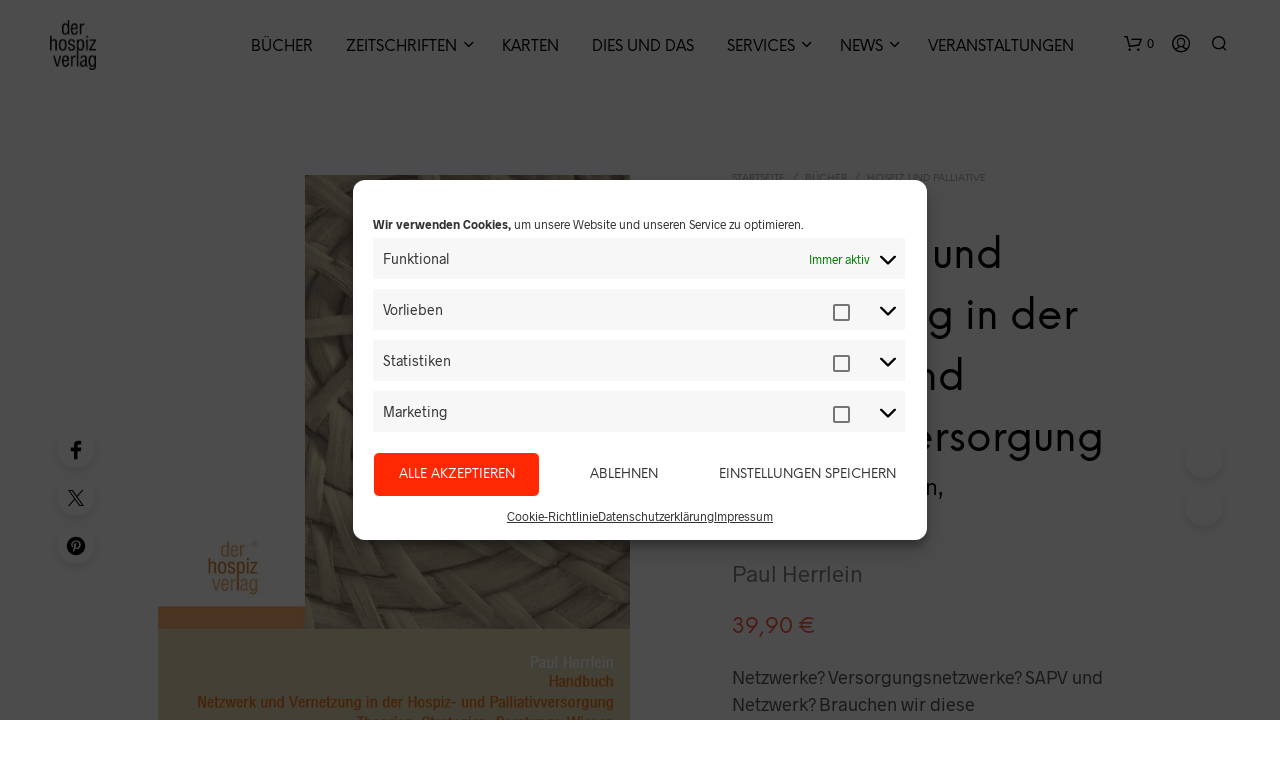

--- FILE ---
content_type: text/css
request_url: https://www.hospiz-verlag.de/wp-content/cache/wpfc-minified/qtmkd7mo/dwxq2.css
body_size: 23017
content:
@charset "UTF-8";
.cmplz-video.cmplz-iframe-styles{background-color:transparent}.cmplz-video.cmplz-hidden{visibility:hidden !important}.cmplz-blocked-content-notice{display:none}.cmplz-placeholder-parent{height:inherit}.cmplz-optin .cmplz-blocked-content-container .cmplz-blocked-content-notice,.cmplz-optin .cmplz-wp-video .cmplz-blocked-content-notice,.cmplz-optout .cmplz-blocked-content-container .cmplz-blocked-content-notice,.cmplz-optout .cmplz-wp-video .cmplz-blocked-content-notice{display:block}.cmplz-blocked-content-container,.cmplz-wp-video{animation-name:cmplz-fadein;animation-duration:600ms;background:#FFF;border:0;border-radius:3px;box-shadow:0 0 1px 0 rgba(0,0,0,0.5),0 1px 10px 0 rgba(0,0,0,0.15);display:flex;justify-content:center;align-items:center;background-repeat:no-repeat !important;background-size:cover !important;height:inherit;position:relative}.cmplz-blocked-content-container.gmw-map-cover,.cmplz-wp-video.gmw-map-cover{max-height:100%;position:absolute}.cmplz-blocked-content-container.cmplz-video-placeholder,.cmplz-wp-video.cmplz-video-placeholder{padding-bottom:initial}.cmplz-blocked-content-container iframe,.cmplz-wp-video iframe{visibility:hidden;max-height:100%;border:0 !important}.cmplz-blocked-content-container .cmplz-custom-accept-btn,.cmplz-wp-video .cmplz-custom-accept-btn{white-space:normal;text-transform:initial;cursor:pointer;position:absolute !important;width:100%;top:50%;left:50%;transform:translate(-50%,-50%);max-width:200px;font-size:14px;padding:10px;background-color:rgba(0,0,0,0.5);color:#fff;text-align:center;z-index:98;line-height:23px}.cmplz-blocked-content-container .cmplz-custom-accept-btn:focus,.cmplz-wp-video .cmplz-custom-accept-btn:focus{border:1px dotted #cecece}.cmplz-blocked-content-container .cmplz-blocked-content-notice,.cmplz-wp-video .cmplz-blocked-content-notice{white-space:normal;text-transform:initial;position:absolute !important;width:100%;top:50%;left:50%;transform:translate(-50%,-50%);max-width:300px;font-size:14px;padding:10px;background-color:rgba(0,0,0,0.5);color:#fff;text-align:center;z-index:98;line-height:23px}.cmplz-blocked-content-container .cmplz-blocked-content-notice .cmplz-links,.cmplz-wp-video .cmplz-blocked-content-notice .cmplz-links{display:block;margin-bottom:10px}.cmplz-blocked-content-container .cmplz-blocked-content-notice .cmplz-links a,.cmplz-wp-video .cmplz-blocked-content-notice .cmplz-links a{color:#fff}.cmplz-blocked-content-container .cmplz-blocked-content-notice .cmplz-blocked-content-notice-body,.cmplz-wp-video .cmplz-blocked-content-notice .cmplz-blocked-content-notice-body{display:block}.cmplz-blocked-content-container div div{display:none}.cmplz-wp-video .cmplz-placeholder-element{width:100%;height:inherit}@keyframes cmplz-fadein{from{opacity:0}to{opacity:1}}.passster-form h4{margin:10px 0!important}.passster-form fieldset{border:none!important;margin:0;min-width:100%;padding:0;width:100%}.passster-form input[type=email],.passster-form input[type=password],.passster-form input[type=text]{width:100%;border:1px solid #ccc;background:#fff;margin:0 0 5px;padding:10px;box-sizing:border-box}.passster-form input[type=email]:hover,.passster-form input[type=password]:hover,.passster-form input[type=text]:hover{-webkit-transition:border-color .3s ease-in-out;-moz-transition:border-color .3s ease-in-out;transition:border-color .3s ease-in-out;border:1px solid #aaa}.passster-form button[type=submit]{cursor:pointer;width:100%;border:none;text-decoration:none}.passster-form button[type=submit]:hover{-webkit-transition:background .3s ease-in-out;-moz-transition:background .3s ease-in-out;transition:background-color .3s ease-in-out}.passster-form button[type=submit]:active{box-shadow:inset 0 1px 3px rgba(0,0,0,.5)}.passster-form input:focus,.passster-form textarea:focus{outline:0;border:1px solid #999}.passster-form::-webkit-input-placeholder{color:#888}.passster-form:-moz-placeholder{color:#888}.passster-form::-moz-placeholder{color:#888}.passster-form:-ms-input-placeholder{color:#888}.passster-captcha-input{float:left;width:70%;padding-right:20px;box-sizing:border-box}.passster-recaptcha-input{float:right;width:30%;padding-top:15px}.passster-recaptcha{float:left;width:50%;padding-left:20px;box-sizing:border-box}.passster-error{width:100%;text-align:center;float:left;padding:10px;background:#e95353;color:#fff;font-size:16px;display:none;box-sizing:border-box}.passster-hide{display:none}.show-password-link{display:block;position:absolute;z-index:11;font-size:.8rem}.password-showing{width:100%!important;display:inline}.ps-loader{width:30%;margin:0 auto 10px;display:none}.tax-product_brand .brand-description{overflow:hidden;zoom:1}.tax-product_brand .brand-description img.brand-thumbnail{width:25%;float:right}.tax-product_brand .brand-description .text{width:72%;float:left}.widget_brand_description img{box-sizing:border-box;width:100%;max-width:none;height:auto;margin:0 0 1em}ul.brand-thumbnails{margin-left:0;margin-bottom:0;clear:both;list-style:none}ul.brand-thumbnails:before{clear:both;content:"";display:table}ul.brand-thumbnails:after{clear:both;content:"";display:table}ul.brand-thumbnails li{float:left;margin:0 3.8% 1em 0;padding:0;position:relative;width:22.05%}ul.brand-thumbnails.fluid-columns li{width:auto}ul.brand-thumbnails:not(.fluid-columns) li.first{clear:both}ul.brand-thumbnails:not(.fluid-columns) li.last{margin-right:0}ul.brand-thumbnails.columns-1 li{width:100%;margin-right:0}ul.brand-thumbnails.columns-2 li{width:48%}ul.brand-thumbnails.columns-3 li{width:30.75%}ul.brand-thumbnails.columns-5 li{width:16.95%}ul.brand-thumbnails.columns-6 li{width:13.5%}.brand-thumbnails li img{box-sizing:border-box;width:100%;max-width:none;height:auto;margin:0}@media screen and (max-width:768px){ul.brand-thumbnails:not(.fluid-columns) li{width:48%!important}ul.brand-thumbnails:not(.fluid-columns) li.first{clear:none}ul.brand-thumbnails:not(.fluid-columns) li.last{margin-right:3.8%}ul.brand-thumbnails:not(.fluid-columns) li:nth-of-type(odd){clear:both}ul.brand-thumbnails:not(.fluid-columns) li:nth-of-type(even){margin-right:0}}.brand-thumbnails-description li{text-align:center}.brand-thumbnails-description li .term-thumbnail img{display:inline}.brand-thumbnails-description li .term-description{margin-top:1em;text-align:left}#brands_a_z h3:target{text-decoration:underline}ul.brands_index{list-style:none outside;overflow:hidden;zoom:1}ul.brands_index li{float:left;margin:0 2px 2px 0}ul.brands_index li a,ul.brands_index li span{border:1px solid #ccc;padding:6px;line-height:1em;float:left;text-decoration:none}ul.brands_index li span{border-color:#eee;color:#ddd}ul.brands_index li a:hover{border-width:2px;padding:5px;text-decoration:none}ul.brands_index li a.active{border-width:2px;padding:5px}div#brands_a_z a.top{border:1px solid #ccc;padding:4px;line-height:1em;float:right;text-decoration:none;font-size:.8em}

body {
-webkit-backface-visibility: hidden
}
.animated {
-webkit-animation-duration: 1s;
-moz-animation-duration: 1s;
-o-animation-duration: 1s;
animation-duration: 1s;
-webkit-animation-fill-mode: both;
-moz-animation-fill-mode: both;
-o-animation-fill-mode: both;
animation-fill-mode: both
}
.animated.hinge {
-webkit-animation-duration: 2s;
-moz-animation-duration: 2s;
-o-animation-duration: 2s;
animation-duration: 2s
}
@-webkit-keyframes flash {
0%,
50%,
100% {
opacity: 1
}
25%,
75% {
opacity: 0
}
}
@-moz-keyframes flash {
0%,
50%,
100% {
opacity: 1
}
25%,
75% {
opacity: 0
}
}
@-o-keyframes flash {
0%,
50%,
100% {
opacity: 1
}
25%,
75% {
opacity: 0
}
}
@keyframes flash {
0%,
50%,
100% {
opacity: 1
}
25%,
75% {
opacity: 0
}
}
.flash {
-webkit-animation-name: flash;
-moz-animation-name: flash;
-o-animation-name: flash;
animation-name: flash
}
@-webkit-keyframes shake {
0%,
100% {
-webkit-transform: translateX(0)
}
10%,
30%,
50%,
70%,
90% {
-webkit-transform: translateX(-10px)
}
20%,
40%,
60%,
80% {
-webkit-transform: translateX(10px)
}
}
@-moz-keyframes shake {
0%,
100% {
-moz-transform: translateX(0)
}
10%,
30%,
50%,
70%,
90% {
-moz-transform: translateX(-10px)
}
20%,
40%,
60%,
80% {
-moz-transform: translateX(10px)
}
}
@-o-keyframes shake {
0%,
100% {
-o-transform: translateX(0)
}
10%,
30%,
50%,
70%,
90% {
-o-transform: translateX(-10px)
}
20%,
40%,
60%,
80% {
-o-transform: translateX(10px)
}
}
@keyframes shake {
0%,
100% {
transform: translateX(0)
}
10%,
30%,
50%,
70%,
90% {
transform: translateX(-10px)
}
20%,
40%,
60%,
80% {
transform: translateX(10px)
}
}
.shake {
-webkit-animation-name: shake;
-moz-animation-name: shake;
-o-animation-name: shake;
animation-name: shake
}
@-webkit-keyframes bounce {
0%,
20%,
50%,
80%,
100% {
-webkit-transform: translateY(0)
}
40% {
-webkit-transform: translateY(-30px)
}
60% {
-webkit-transform: translateY(-15px)
}
}
@-moz-keyframes bounce {
0%,
20%,
50%,
80%,
100% {
-moz-transform: translateY(0)
}
40% {
-moz-transform: translateY(-30px)
}
60% {
-moz-transform: translateY(-15px)
}
}
@-o-keyframes bounce {
0%,
20%,
50%,
80%,
100% {
-o-transform: translateY(0)
}
40% {
-o-transform: translateY(-30px)
}
60% {
-o-transform: translateY(-15px)
}
}
@keyframes bounce {
0%,
20%,
50%,
80%,
100% {
transform: translateY(0)
}
40% {
transform: translateY(-30px)
}
60% {
transform: translateY(-15px)
}
}
.bounce {
-webkit-animation-name: bounce;
-moz-animation-name: bounce;
-o-animation-name: bounce;
animation-name: bounce
}
@-webkit-keyframes tada {
0% {
-webkit-transform: scale(1)
}
10%,
20% {
-webkit-transform: scale(0.9) rotate(-3deg)
}
30%,
50%,
70%,
90% {
-webkit-transform: scale(1.1) rotate(3deg)
}
40%,
60%,
80% {
-webkit-transform: scale(1.1) rotate(-3deg)
}
100% {
-webkit-transform: scale(1) rotate(0)
}
}
@-moz-keyframes tada {
0% {
-moz-transform: scale(1)
}
10%,
20% {
-moz-transform: scale(0.9) rotate(-3deg)
}
30%,
50%,
70%,
90% {
-moz-transform: scale(1.1) rotate(3deg)
}
40%,
60%,
80% {
-moz-transform: scale(1.1) rotate(-3deg)
}
100% {
-moz-transform: scale(1) rotate(0)
}
}
@-o-keyframes tada {
0% {
-o-transform: scale(1)
}
10%,
20% {
-o-transform: scale(0.9) rotate(-3deg)
}
30%,
50%,
70%,
90% {
-o-transform: scale(1.1) rotate(3deg)
}
40%,
60%,
80% {
-o-transform: scale(1.1) rotate(-3deg)
}
100% {
-o-transform: scale(1) rotate(0)
}
}
@keyframes tada {
0% {
transform: scale(1)
}
10%,
20% {
transform: scale(0.9) rotate(-3deg)
}
30%,
50%,
70%,
90% {
transform: scale(1.1) rotate(3deg)
}
40%,
60%,
80% {
transform: scale(1.1) rotate(-3deg)
}
100% {
transform: scale(1) rotate(0)
}
}
.tada {
-webkit-animation-name: tada;
-moz-animation-name: tada;
-o-animation-name: tada;
animation-name: tada
}
@-webkit-keyframes swing {
20%,
40%,
60%,
80%,
100% {
-webkit-transform-origin: top center
}
20% {
-webkit-transform: rotate(15deg)
}
40% {
-webkit-transform: rotate(-10deg)
}
60% {
-webkit-transform: rotate(5deg)
}
80% {
-webkit-transform: rotate(-5deg)
}
100% {
-webkit-transform: rotate(0deg)
}
}
@-moz-keyframes swing {
20% {
-moz-transform: rotate(15deg)
}
40% {
-moz-transform: rotate(-10deg)
}
60% {
-moz-transform: rotate(5deg)
}
80% {
-moz-transform: rotate(-5deg)
}
100% {
-moz-transform: rotate(0deg)
}
}
@-o-keyframes swing {
20% {
-o-transform: rotate(15deg)
}
40% {
-o-transform: rotate(-10deg)
}
60% {
-o-transform: rotate(5deg)
}
80% {
-o-transform: rotate(-5deg)
}
100% {
-o-transform: rotate(0deg)
}
}
@keyframes swing {
20% {
transform: rotate(15deg)
}
40% {
transform: rotate(-10deg)
}
60% {
transform: rotate(5deg)
}
80% {
transform: rotate(-5deg)
}
100% {
transform: rotate(0deg)
}
}
.swing {
-webkit-transform-origin: top center;
-moz-transform-origin: top center;
-o-transform-origin: top center;
transform-origin: top center;
-webkit-animation-name: swing;
-moz-animation-name: swing;
-o-animation-name: swing;
animation-name: swing
}
@-webkit-keyframes wobble {
0% {
-webkit-transform: translateX(0%)
}
15% {
-webkit-transform: translateX(-25%) rotate(-5deg)
}
30% {
-webkit-transform: translateX(20%) rotate(3deg)
}
45% {
-webkit-transform: translateX(-15%) rotate(-3deg)
}
60% {
-webkit-transform: translateX(10%) rotate(2deg)
}
75% {
-webkit-transform: translateX(-5%) rotate(-1deg)
}
100% {
-webkit-transform: translateX(0%)
}
}
@-moz-keyframes wobble {
0% {
-moz-transform: translateX(0%)
}
15% {
-moz-transform: translateX(-25%) rotate(-5deg)
}
30% {
-moz-transform: translateX(20%) rotate(3deg)
}
45% {
-moz-transform: translateX(-15%) rotate(-3deg)
}
60% {
-moz-transform: translateX(10%) rotate(2deg)
}
75% {
-moz-transform: translateX(-5%) rotate(-1deg)
}
100% {
-moz-transform: translateX(0%)
}
}
@-o-keyframes wobble {
0% {
-o-transform: translateX(0%)
}
15% {
-o-transform: translateX(-25%) rotate(-5deg)
}
30% {
-o-transform: translateX(20%) rotate(3deg)
}
45% {
-o-transform: translateX(-15%) rotate(-3deg)
}
60% {
-o-transform: translateX(10%) rotate(2deg)
}
75% {
-o-transform: translateX(-5%) rotate(-1deg)
}
100% {
-o-transform: translateX(0%)
}
}
@keyframes wobble {
0% {
transform: translateX(0%)
}
15% {
transform: translateX(-25%) rotate(-5deg)
}
30% {
transform: translateX(20%) rotate(3deg)
}
45% {
transform: translateX(-15%) rotate(-3deg)
}
60% {
transform: translateX(10%) rotate(2deg)
}
75% {
transform: translateX(-5%) rotate(-1deg)
}
100% {
transform: translateX(0%)
}
}
.wobble {
-webkit-animation-name: wobble;
-moz-animation-name: wobble;
-o-animation-name: wobble;
animation-name: wobble
}
@-webkit-keyframes pulse {
0% {
-webkit-transform: scale(1)
}
50% {
-webkit-transform: scale(1.1)
}
100% {
-webkit-transform: scale(1)
}
}
@-moz-keyframes pulse {
0% {
-moz-transform: scale(1)
}
50% {
-moz-transform: scale(1.1)
}
100% {
-moz-transform: scale(1)
}
}
@-o-keyframes pulse {
0% {
-o-transform: scale(1)
}
50% {
-o-transform: scale(1.1)
}
100% {
-o-transform: scale(1)
}
}
@keyframes pulse {
0% {
transform: scale(1)
}
50% {
transform: scale(1.1)
}
100% {
transform: scale(1)
}
}
.pulse {
-webkit-animation-name: pulse;
-moz-animation-name: pulse;
-o-animation-name: pulse;
animation-name: pulse
}
@-webkit-keyframes flip {
0% {
-webkit-transform: perspective(400px) rotateY(0);
-webkit-animation-timing-function: ease-out
}
40% {
-webkit-transform: perspective(400px) translateZ(150px) rotateY(170deg);
-webkit-animation-timing-function: ease-out
}
50% {
-webkit-transform: perspective(400px) translateZ(150px) rotateY(190deg) scale(1);
-webkit-animation-timing-function: ease-in
}
80% {
-webkit-transform: perspective(400px) rotateY(360deg) scale(.95);
-webkit-animation-timing-function: ease-in
}
100% {
-webkit-transform: perspective(400px) scale(1);
-webkit-animation-timing-function: ease-in
}
}
@-moz-keyframes flip {
0% {
-moz-transform: perspective(400px) rotateY(0);
-moz-animation-timing-function: ease-out
}
40% {
-moz-transform: perspective(400px) translateZ(150px) rotateY(170deg);
-moz-animation-timing-function: ease-out
}
50% {
-moz-transform: perspective(400px) translateZ(150px) rotateY(190deg) scale(1);
-moz-animation-timing-function: ease-in
}
80% {
-moz-transform: perspective(400px) rotateY(360deg) scale(.95);
-moz-animation-timing-function: ease-in
}
100% {
-moz-transform: perspective(400px) scale(1);
-moz-animation-timing-function: ease-in
}
}
@-o-keyframes flip {
0% {
-o-transform: perspective(400px) rotateY(0);
-o-animation-timing-function: ease-out
}
40% {
-o-transform: perspective(400px) translateZ(150px) rotateY(170deg);
-o-animation-timing-function: ease-out
}
50% {
-o-transform: perspective(400px) translateZ(150px) rotateY(190deg) scale(1);
-o-animation-timing-function: ease-in
}
80% {
-o-transform: perspective(400px) rotateY(360deg) scale(.95);
-o-animation-timing-function: ease-in
}
100% {
-o-transform: perspective(400px) scale(1);
-o-animation-timing-function: ease-in
}
}
@keyframes flip {
0% {
transform: perspective(400px) rotateY(0);
animation-timing-function: ease-out
}
40% {
transform: perspective(400px) translateZ(150px) rotateY(170deg);
animation-timing-function: ease-out
}
50% {
transform: perspective(400px) translateZ(150px) rotateY(190deg) scale(1);
animation-timing-function: ease-in
}
80% {
transform: perspective(400px) rotateY(360deg) scale(.95);
animation-timing-function: ease-in
}
100% {
transform: perspective(400px) scale(1);
animation-timing-function: ease-in
}
}
.flip {
-webkit-backface-visibility: visible!important;
-webkit-animation-name: flip;
-moz-backface-visibility: visible!important;
-moz-animation-name: flip;
-o-backface-visibility: visible!important;
-o-animation-name: flip;
backface-visibility: visible!important;
animation-name: flip
}
@-webkit-keyframes flipInX {
0% {
-webkit-transform: perspective(400px) rotateX(90deg);
opacity: 0
}
40% {
-webkit-transform: perspective(400px) rotateX(-10deg)
}
70% {
-webkit-transform: perspective(400px) rotateX(10deg)
}
100% {
-webkit-transform: perspective(400px) rotateX(0deg);
opacity: 1
}
}
@-moz-keyframes flipInX {
0% {
-moz-transform: perspective(400px) rotateX(90deg);
opacity: 0
}
40% {
-moz-transform: perspective(400px) rotateX(-10deg)
}
70% {
-moz-transform: perspective(400px) rotateX(10deg)
}
100% {
-moz-transform: perspective(400px) rotateX(0deg);
opacity: 1
}
}
@-o-keyframes flipInX {
0% {
-o-transform: perspective(400px) rotateX(90deg);
opacity: 0
}
40% {
-o-transform: perspective(400px) rotateX(-10deg)
}
70% {
-o-transform: perspective(400px) rotateX(10deg)
}
100% {
-o-transform: perspective(400px) rotateX(0deg);
opacity: 1
}
}
@keyframes flipInX {
0% {
transform: perspective(400px) rotateX(90deg);
opacity: 0
}
40% {
transform: perspective(400px) rotateX(-10deg)
}
70% {
transform: perspective(400px) rotateX(10deg)
}
100% {
transform: perspective(400px) rotateX(0deg);
opacity: 1
}
}
.flipInX {
-webkit-backface-visibility: visible!important;
-webkit-animation-name: flipInX;
-moz-backface-visibility: visible!important;
-moz-animation-name: flipInX;
-o-backface-visibility: visible!important;
-o-animation-name: flipInX;
backface-visibility: visible!important;
animation-name: flipInX
}
@-webkit-keyframes flipOutX {
0% {
-webkit-transform: perspective(400px) rotateX(0deg);
opacity: 1
}
100% {
-webkit-transform: perspective(400px) rotateX(90deg);
opacity: 0
}
}
@-moz-keyframes flipOutX {
0% {
-moz-transform: perspective(400px) rotateX(0deg);
opacity: 1
}
100% {
-moz-transform: perspective(400px) rotateX(90deg);
opacity: 0
}
}
@-o-keyframes flipOutX {
0% {
-o-transform: perspective(400px) rotateX(0deg);
opacity: 1
}
100% {
-o-transform: perspective(400px) rotateX(90deg);
opacity: 0
}
}
@keyframes flipOutX {
0% {
transform: perspective(400px) rotateX(0deg);
opacity: 1
}
100% {
transform: perspective(400px) rotateX(90deg);
opacity: 0
}
}
.flipOutX {
-webkit-animation-name: flipOutX;
-webkit-backface-visibility: visible!important;
-moz-animation-name: flipOutX;
-moz-backface-visibility: visible!important;
-o-animation-name: flipOutX;
-o-backface-visibility: visible!important;
animation-name: flipOutX;
backface-visibility: visible!important
}
@-webkit-keyframes flipInY {
0% {
-webkit-transform: perspective(400px) rotateY(90deg);
opacity: 0
}
40% {
-webkit-transform: perspective(400px) rotateY(-10deg)
}
70% {
-webkit-transform: perspective(400px) rotateY(10deg)
}
100% {
-webkit-transform: perspective(400px) rotateY(0deg);
opacity: 1
}
}
@-moz-keyframes flipInY {
0% {
-moz-transform: perspective(400px) rotateY(90deg);
opacity: 0
}
40% {
-moz-transform: perspective(400px) rotateY(-10deg)
}
70% {
-moz-transform: perspective(400px) rotateY(10deg)
}
100% {
-moz-transform: perspective(400px) rotateY(0deg);
opacity: 1
}
}
@-o-keyframes flipInY {
0% {
-o-transform: perspective(400px) rotateY(90deg);
opacity: 0
}
40% {
-o-transform: perspective(400px) rotateY(-10deg)
}
70% {
-o-transform: perspective(400px) rotateY(10deg)
}
100% {
-o-transform: perspective(400px) rotateY(0deg);
opacity: 1
}
}
@keyframes flipInY {
0% {
transform: perspective(400px) rotateY(90deg);
opacity: 0
}
40% {
transform: perspective(400px) rotateY(-10deg)
}
70% {
transform: perspective(400px) rotateY(10deg)
}
100% {
transform: perspective(400px) rotateY(0deg);
opacity: 1
}
}
.flipInY {
-webkit-backface-visibility: visible!important;
-webkit-animation-name: flipInY;
-moz-backface-visibility: visible!important;
-moz-animation-name: flipInY;
-o-backface-visibility: visible!important;
-o-animation-name: flipInY;
backface-visibility: visible!important;
animation-name: flipInY
}
@-webkit-keyframes flipOutY {
0% {
-webkit-transform: perspective(400px) rotateY(0deg);
opacity: 1
}
100% {
-webkit-transform: perspective(400px) rotateY(90deg);
opacity: 0
}
}
@-moz-keyframes flipOutY {
0% {
-moz-transform: perspective(400px) rotateY(0deg);
opacity: 1
}
100% {
-moz-transform: perspective(400px) rotateY(90deg);
opacity: 0
}
}
@-o-keyframes flipOutY {
0% {
-o-transform: perspective(400px) rotateY(0deg);
opacity: 1
}
100% {
-o-transform: perspective(400px) rotateY(90deg);
opacity: 0
}
}
@keyframes flipOutY {
0% {
transform: perspective(400px) rotateY(0deg);
opacity: 1
}
100% {
transform: perspective(400px) rotateY(90deg);
opacity: 0
}
}
.flipOutY {
-webkit-backface-visibility: visible!important;
-webkit-animation-name: flipOutY;
-moz-backface-visibility: visible!important;
-moz-animation-name: flipOutY;
-o-backface-visibility: visible!important;
-o-animation-name: flipOutY;
backface-visibility: visible!important;
animation-name: flipOutY
}
@-webkit-keyframes fadeIn {
0% {
opacity: 0
}
100% {
opacity: 1
}
}
@-moz-keyframes fadeIn {
0% {
opacity: 0
}
100% {
opacity: 1
}
}
@-o-keyframes fadeIn {
0% {
opacity: 0
}
100% {
opacity: 1
}
}
@keyframes fadeIn {
0% {
opacity: 0
}
100% {
opacity: 1
}
}
.fadeIn {
-webkit-animation-name: fadeIn;
-moz-animation-name: fadeIn;
-o-animation-name: fadeIn;
animation-name: fadeIn
}
@-webkit-keyframes fadeInUp {
0% {
opacity: 0;
-webkit-transform: translateY(20px)
}
100% {
opacity: 1;
-webkit-transform: translateY(0)
}
}
@-moz-keyframes fadeInUp {
0% {
opacity: 0;
-moz-transform: translateY(20px)
}
100% {
opacity: 1;
-moz-transform: translateY(0)
}
}
@-o-keyframes fadeInUp {
0% {
opacity: 0;
-o-transform: translateY(20px)
}
100% {
opacity: 1;
-o-transform: translateY(0)
}
}
@keyframes fadeInUp {
0% {
opacity: 0;
transform: translateY(20px)
}
100% {
opacity: 1;
transform: translateY(0)
}
}
.fadeInUp {
-webkit-animation-name: fadeInUp;
-moz-animation-name: fadeInUp;
-o-animation-name: fadeInUp;
animation-name: fadeInUp
}
@-webkit-keyframes fadeInDown {
0% {
opacity: 0;
-webkit-transform: translateY(-20px)
}
100% {
opacity: 1;
-webkit-transform: translateY(0)
}
}
@-moz-keyframes fadeInDown {
0% {
opacity: 0;
-moz-transform: translateY(-20px)
}
100% {
opacity: 1;
-moz-transform: translateY(0)
}
}
@-o-keyframes fadeInDown {
0% {
opacity: 0;
-o-transform: translateY(-20px)
}
100% {
opacity: 1;
-o-transform: translateY(0)
}
}
@keyframes fadeInDown {
0% {
opacity: 0;
transform: translateY(-20px)
}
100% {
opacity: 1;
transform: translateY(0)
}
}
.fadeInDown {
-webkit-animation-name: fadeInDown;
-moz-animation-name: fadeInDown;
-o-animation-name: fadeInDown;
animation-name: fadeInDown
}
@-webkit-keyframes fadeInLeft {
0% {
opacity: 0;
-webkit-transform: translateX(-20px)
}
100% {
opacity: 1;
-webkit-transform: translateX(0)
}
}
@-moz-keyframes fadeInLeft {
0% {
opacity: 0;
-moz-transform: translateX(-20px)
}
100% {
opacity: 1;
-moz-transform: translateX(0)
}
}
@-o-keyframes fadeInLeft {
0% {
opacity: 0;
-o-transform: translateX(-20px)
}
100% {
opacity: 1;
-o-transform: translateX(0)
}
}
@keyframes fadeInLeft {
0% {
opacity: 0;
transform: translateX(-20px)
}
100% {
opacity: 1;
transform: translateX(0)
}
}
.fadeInLeft {
-webkit-animation-name: fadeInLeft;
-moz-animation-name: fadeInLeft;
-o-animation-name: fadeInLeft;
animation-name: fadeInLeft
}
@-webkit-keyframes fadeInRight {
0% {
opacity: 0;
-webkit-transform: translateX(20px)
}
100% {
opacity: 1;
-webkit-transform: translateX(0)
}
}
@-moz-keyframes fadeInRight {
0% {
opacity: 0;
-moz-transform: translateX(20px)
}
100% {
opacity: 1;
-moz-transform: translateX(0)
}
}
@-o-keyframes fadeInRight {
0% {
opacity: 0;
-o-transform: translateX(20px)
}
100% {
opacity: 1;
-o-transform: translateX(0)
}
}
@keyframes fadeInRight {
0% {
opacity: 0;
transform: translateX(20px)
}
100% {
opacity: 1;
transform: translateX(0)
}
}
.fadeInRight {
-webkit-animation-name: fadeInRight;
-moz-animation-name: fadeInRight;
-o-animation-name: fadeInRight;
animation-name: fadeInRight
}
@-webkit-keyframes fadeInUpBig {
0% {
opacity: 0;
-webkit-transform: translateY(2000px)
}
100% {
opacity: 1;
-webkit-transform: translateY(0)
}
}
@-moz-keyframes fadeInUpBig {
0% {
opacity: 0;
-moz-transform: translateY(2000px)
}
100% {
opacity: 1;
-moz-transform: translateY(0)
}
}
@-o-keyframes fadeInUpBig {
0% {
opacity: 0;
-o-transform: translateY(2000px)
}
100% {
opacity: 1;
-o-transform: translateY(0)
}
}
@keyframes fadeInUpBig {
0% {
opacity: 0;
transform: translateY(2000px)
}
100% {
opacity: 1;
transform: translateY(0)
}
}
.fadeInUpBig {
-webkit-animation-name: fadeInUpBig;
-moz-animation-name: fadeInUpBig;
-o-animation-name: fadeInUpBig;
animation-name: fadeInUpBig
}
@-webkit-keyframes fadeInDownBig {
0% {
opacity: 0;
-webkit-transform: translateY(-2000px)
}
100% {
opacity: 1;
-webkit-transform: translateY(0)
}
}
@-moz-keyframes fadeInDownBig {
0% {
opacity: 0;
-moz-transform: translateY(-2000px)
}
100% {
opacity: 1;
-moz-transform: translateY(0)
}
}
@-o-keyframes fadeInDownBig {
0% {
opacity: 0;
-o-transform: translateY(-2000px)
}
100% {
opacity: 1;
-o-transform: translateY(0)
}
}
@keyframes fadeInDownBig {
0% {
opacity: 0;
transform: translateY(-2000px)
}
100% {
opacity: 1;
transform: translateY(0)
}
}
.fadeInDownBig {
-webkit-animation-name: fadeInDownBig;
-moz-animation-name: fadeInDownBig;
-o-animation-name: fadeInDownBig;
animation-name: fadeInDownBig
}
@-webkit-keyframes fadeInLeftBig {
0% {
opacity: 0;
-webkit-transform: translateX(-2000px)
}
100% {
opacity: 1;
-webkit-transform: translateX(0)
}
}
@-moz-keyframes fadeInLeftBig {
0% {
opacity: 0;
-moz-transform: translateX(-2000px)
}
100% {
opacity: 1;
-moz-transform: translateX(0)
}
}
@-o-keyframes fadeInLeftBig {
0% {
opacity: 0;
-o-transform: translateX(-2000px)
}
100% {
opacity: 1;
-o-transform: translateX(0)
}
}
@keyframes fadeInLeftBig {
0% {
opacity: 0;
transform: translateX(-2000px)
}
100% {
opacity: 1;
transform: translateX(0)
}
}
.fadeInLeftBig {
-webkit-animation-name: fadeInLeftBig;
-moz-animation-name: fadeInLeftBig;
-o-animation-name: fadeInLeftBig;
animation-name: fadeInLeftBig
}
@-webkit-keyframes fadeInRightBig {
0% {
opacity: 0;
-webkit-transform: translateX(2000px)
}
100% {
opacity: 1;
-webkit-transform: translateX(0)
}
}
@-moz-keyframes fadeInRightBig {
0% {
opacity: 0;
-moz-transform: translateX(2000px)
}
100% {
opacity: 1;
-moz-transform: translateX(0)
}
}
@-o-keyframes fadeInRightBig {
0% {
opacity: 0;
-o-transform: translateX(2000px)
}
100% {
opacity: 1;
-o-transform: translateX(0)
}
}
@keyframes fadeInRightBig {
0% {
opacity: 0;
transform: translateX(2000px)
}
100% {
opacity: 1;
transform: translateX(0)
}
}
.fadeInRightBig {
-webkit-animation-name: fadeInRightBig;
-moz-animation-name: fadeInRightBig;
-o-animation-name: fadeInRightBig;
animation-name: fadeInRightBig
}
@-webkit-keyframes fadeOut {
0% {
opacity: 1
}
100% {
opacity: 0
}
}
@-moz-keyframes fadeOut {
0% {
opacity: 1
}
100% {
opacity: 0
}
}
@-o-keyframes fadeOut {
0% {
opacity: 1
}
100% {
opacity: 0
}
}
@keyframes fadeOut {
0% {
opacity: 1
}
100% {
opacity: 0
}
}
.fadeOut {
-webkit-animation-name: fadeOut;
-moz-animation-name: fadeOut;
-o-animation-name: fadeOut;
animation-name: fadeOut
}
@-webkit-keyframes fadeOutUp {
0% {
opacity: 1;
-webkit-transform: translateY(0)
}
100% {
opacity: 0;
-webkit-transform: translateY(-20px)
}
}
@-moz-keyframes fadeOutUp {
0% {
opacity: 1;
-moz-transform: translateY(0)
}
100% {
opacity: 0;
-moz-transform: translateY(-20px)
}
}
@-o-keyframes fadeOutUp {
0% {
opacity: 1;
-o-transform: translateY(0)
}
100% {
opacity: 0;
-o-transform: translateY(-20px)
}
}
@keyframes fadeOutUp {
0% {
opacity: 1;
transform: translateY(0)
}
100% {
opacity: 0;
transform: translateY(-20px)
}
}
.fadeOutUp {
-webkit-animation-name: fadeOutUp;
-moz-animation-name: fadeOutUp;
-o-animation-name: fadeOutUp;
animation-name: fadeOutUp
}
@-webkit-keyframes fadeOutDown {
0% {
opacity: 1;
-webkit-transform: translateY(0)
}
100% {
opacity: 0;
-webkit-transform: translateY(20px)
}
}
@-moz-keyframes fadeOutDown {
0% {
opacity: 1;
-moz-transform: translateY(0)
}
100% {
opacity: 0;
-moz-transform: translateY(20px)
}
}
@-o-keyframes fadeOutDown {
0% {
opacity: 1;
-o-transform: translateY(0)
}
100% {
opacity: 0;
-o-transform: translateY(20px)
}
}
@keyframes fadeOutDown {
0% {
opacity: 1;
transform: translateY(0)
}
100% {
opacity: 0;
transform: translateY(20px)
}
}
.fadeOutDown {
-webkit-animation-name: fadeOutDown;
-moz-animation-name: fadeOutDown;
-o-animation-name: fadeOutDown;
animation-name: fadeOutDown
}
@-webkit-keyframes fadeOutLeft {
0% {
opacity: 1;
-webkit-transform: translateX(0)
}
100% {
opacity: 0;
-webkit-transform: translateX(-20px)
}
}
@-moz-keyframes fadeOutLeft {
0% {
opacity: 1;
-moz-transform: translateX(0)
}
100% {
opacity: 0;
-moz-transform: translateX(-20px)
}
}
@-o-keyframes fadeOutLeft {
0% {
opacity: 1;
-o-transform: translateX(0)
}
100% {
opacity: 0;
-o-transform: translateX(-20px)
}
}
@keyframes fadeOutLeft {
0% {
opacity: 1;
transform: translateX(0)
}
100% {
opacity: 0;
transform: translateX(-20px)
}
}
.fadeOutLeft {
-webkit-animation-name: fadeOutLeft;
-moz-animation-name: fadeOutLeft;
-o-animation-name: fadeOutLeft;
animation-name: fadeOutLeft
}
@-webkit-keyframes fadeOutRight {
0% {
opacity: 1;
-webkit-transform: translateX(0)
}
100% {
opacity: 0;
-webkit-transform: translateX(20px)
}
}
@-moz-keyframes fadeOutRight {
0% {
opacity: 1;
-moz-transform: translateX(0)
}
100% {
opacity: 0;
-moz-transform: translateX(20px)
}
}
@-o-keyframes fadeOutRight {
0% {
opacity: 1;
-o-transform: translateX(0)
}
100% {
opacity: 0;
-o-transform: translateX(20px)
}
}
@keyframes fadeOutRight {
0% {
opacity: 1;
transform: translateX(0)
}
100% {
opacity: 0;
transform: translateX(20px)
}
}
.fadeOutRight {
-webkit-animation-name: fadeOutRight;
-moz-animation-name: fadeOutRight;
-o-animation-name: fadeOutRight;
animation-name: fadeOutRight
}
@-webkit-keyframes fadeOutUpBig {
0% {
opacity: 1;
-webkit-transform: translateY(0)
}
100% {
opacity: 0;
-webkit-transform: translateY(-2000px)
}
}
@-moz-keyframes fadeOutUpBig {
0% {
opacity: 1;
-moz-transform: translateY(0)
}
100% {
opacity: 0;
-moz-transform: translateY(-2000px)
}
}
@-o-keyframes fadeOutUpBig {
0% {
opacity: 1;
-o-transform: translateY(0)
}
100% {
opacity: 0;
-o-transform: translateY(-2000px)
}
}
@keyframes fadeOutUpBig {
0% {
opacity: 1;
transform: translateY(0)
}
100% {
opacity: 0;
transform: translateY(-2000px)
}
}
.fadeOutUpBig {
-webkit-animation-name: fadeOutUpBig;
-moz-animation-name: fadeOutUpBig;
-o-animation-name: fadeOutUpBig;
animation-name: fadeOutUpBig
}
@-webkit-keyframes fadeOutDownBig {
0% {
opacity: 1;
-webkit-transform: translateY(0)
}
100% {
opacity: 0;
-webkit-transform: translateY(2000px)
}
}
@-moz-keyframes fadeOutDownBig {
0% {
opacity: 1;
-moz-transform: translateY(0)
}
100% {
opacity: 0;
-moz-transform: translateY(2000px)
}
}
@-o-keyframes fadeOutDownBig {
0% {
opacity: 1;
-o-transform: translateY(0)
}
100% {
opacity: 0;
-o-transform: translateY(2000px)
}
}
@keyframes fadeOutDownBig {
0% {
opacity: 1;
transform: translateY(0)
}
100% {
opacity: 0;
transform: translateY(2000px)
}
}
.fadeOutDownBig {
-webkit-animation-name: fadeOutDownBig;
-moz-animation-name: fadeOutDownBig;
-o-animation-name: fadeOutDownBig;
animation-name: fadeOutDownBig
}
@-webkit-keyframes fadeOutLeftBig {
0% {
opacity: 1;
-webkit-transform: translateX(0)
}
100% {
opacity: 0;
-webkit-transform: translateX(-2000px)
}
}
@-moz-keyframes fadeOutLeftBig {
0% {
opacity: 1;
-moz-transform: translateX(0)
}
100% {
opacity: 0;
-moz-transform: translateX(-2000px)
}
}
@-o-keyframes fadeOutLeftBig {
0% {
opacity: 1;
-o-transform: translateX(0)
}
100% {
opacity: 0;
-o-transform: translateX(-2000px)
}
}
@keyframes fadeOutLeftBig {
0% {
opacity: 1;
transform: translateX(0)
}
100% {
opacity: 0;
transform: translateX(-2000px)
}
}
.fadeOutLeftBig {
-webkit-animation-name: fadeOutLeftBig;
-moz-animation-name: fadeOutLeftBig;
-o-animation-name: fadeOutLeftBig;
animation-name: fadeOutLeftBig
}
@-webkit-keyframes fadeOutRightBig {
0% {
opacity: 1;
-webkit-transform: translateX(0)
}
100% {
opacity: 0;
-webkit-transform: translateX(2000px)
}
}
@-moz-keyframes fadeOutRightBig {
0% {
opacity: 1;
-moz-transform: translateX(0)
}
100% {
opacity: 0;
-moz-transform: translateX(2000px)
}
}
@-o-keyframes fadeOutRightBig {
0% {
opacity: 1;
-o-transform: translateX(0)
}
100% {
opacity: 0;
-o-transform: translateX(2000px)
}
}
@keyframes fadeOutRightBig {
0% {
opacity: 1;
transform: translateX(0)
}
100% {
opacity: 0;
transform: translateX(2000px)
}
}
.fadeOutRightBig {
-webkit-animation-name: fadeOutRightBig;
-moz-animation-name: fadeOutRightBig;
-o-animation-name: fadeOutRightBig;
animation-name: fadeOutRightBig
}
@-webkit-keyframes bounceIn {
0% {
opacity: 0;
-webkit-transform: scale(.3)
}
50% {
opacity: 1;
-webkit-transform: scale(1.05)
}
70% {
-webkit-transform: scale(.9)
}
100% {
-webkit-transform: scale(1)
}
}
@-moz-keyframes bounceIn {
0% {
opacity: 0;
-moz-transform: scale(.3)
}
50% {
opacity: 1;
-moz-transform: scale(1.05)
}
70% {
-moz-transform: scale(.9)
}
100% {
-moz-transform: scale(1)
}
}
@-o-keyframes bounceIn {
0% {
opacity: 0;
-o-transform: scale(.3)
}
50% {
opacity: 1;
-o-transform: scale(1.05)
}
70% {
-o-transform: scale(.9)
}
100% {
-o-transform: scale(1)
}
}
@keyframes bounceIn {
0% {
opacity: 0;
transform: scale(.3)
}
50% {
opacity: 1;
transform: scale(1.05)
}
70% {
transform: scale(.9)
}
100% {
transform: scale(1)
}
}
.bounceIn {
-webkit-animation-name: bounceIn;
-moz-animation-name: bounceIn;
-o-animation-name: bounceIn;
animation-name: bounceIn
}
@-webkit-keyframes bounceInUp {
0% {
opacity: 0;
-webkit-transform: translateY(2000px)
}
60% {
opacity: 1;
-webkit-transform: translateY(-30px)
}
80% {
-webkit-transform: translateY(10px)
}
100% {
-webkit-transform: translateY(0)
}
}
@-moz-keyframes bounceInUp {
0% {
opacity: 0;
-moz-transform: translateY(2000px)
}
60% {
opacity: 1;
-moz-transform: translateY(-30px)
}
80% {
-moz-transform: translateY(10px)
}
100% {
-moz-transform: translateY(0)
}
}
@-o-keyframes bounceInUp {
0% {
opacity: 0;
-o-transform: translateY(2000px)
}
60% {
opacity: 1;
-o-transform: translateY(-30px)
}
80% {
-o-transform: translateY(10px)
}
100% {
-o-transform: translateY(0)
}
}
@keyframes bounceInUp {
0% {
opacity: 0;
transform: translateY(2000px)
}
60% {
opacity: 1;
transform: translateY(-30px)
}
80% {
transform: translateY(10px)
}
100% {
transform: translateY(0)
}
}
.bounceInUp {
-webkit-animation-name: bounceInUp;
-moz-animation-name: bounceInUp;
-o-animation-name: bounceInUp;
animation-name: bounceInUp
}
@-webkit-keyframes bounceInDown {
0% {
opacity: 0;
-webkit-transform: translateY(-2000px)
}
60% {
opacity: 1;
-webkit-transform: translateY(30px)
}
80% {
-webkit-transform: translateY(-10px)
}
100% {
-webkit-transform: translateY(0)
}
}
@-moz-keyframes bounceInDown {
0% {
opacity: 0;
-moz-transform: translateY(-2000px)
}
60% {
opacity: 1;
-moz-transform: translateY(30px)
}
80% {
-moz-transform: translateY(-10px)
}
100% {
-moz-transform: translateY(0)
}
}
@-o-keyframes bounceInDown {
0% {
opacity: 0;
-o-transform: translateY(-2000px)
}
60% {
opacity: 1;
-o-transform: translateY(30px)
}
80% {
-o-transform: translateY(-10px)
}
100% {
-o-transform: translateY(0)
}
}
@keyframes bounceInDown {
0% {
opacity: 0;
transform: translateY(-2000px)
}
60% {
opacity: 1;
transform: translateY(30px)
}
80% {
transform: translateY(-10px)
}
100% {
transform: translateY(0)
}
}
.bounceInDown {
-webkit-animation-name: bounceInDown;
-moz-animation-name: bounceInDown;
-o-animation-name: bounceInDown;
animation-name: bounceInDown
}
@-webkit-keyframes bounceInLeft {
0% {
opacity: 0;
-webkit-transform: translateX(-2000px)
}
60% {
opacity: 1;
-webkit-transform: translateX(30px)
}
80% {
-webkit-transform: translateX(-10px)
}
100% {
-webkit-transform: translateX(0)
}
}
@-moz-keyframes bounceInLeft {
0% {
opacity: 0;
-moz-transform: translateX(-2000px)
}
60% {
opacity: 1;
-moz-transform: translateX(30px)
}
80% {
-moz-transform: translateX(-10px)
}
100% {
-moz-transform: translateX(0)
}
}
@-o-keyframes bounceInLeft {
0% {
opacity: 0;
-o-transform: translateX(-2000px)
}
60% {
opacity: 1;
-o-transform: translateX(30px)
}
80% {
-o-transform: translateX(-10px)
}
100% {
-o-transform: translateX(0)
}
}
@keyframes bounceInLeft {
0% {
opacity: 0;
transform: translateX(-2000px)
}
60% {
opacity: 1;
transform: translateX(30px)
}
80% {
transform: translateX(-10px)
}
100% {
transform: translateX(0)
}
}
.bounceInLeft {
-webkit-animation-name: bounceInLeft;
-moz-animation-name: bounceInLeft;
-o-animation-name: bounceInLeft;
animation-name: bounceInLeft
}
@-webkit-keyframes bounceInRight {
0% {
opacity: 0;
-webkit-transform: translateX(2000px)
}
60% {
opacity: 1;
-webkit-transform: translateX(-30px)
}
80% {
-webkit-transform: translateX(10px)
}
100% {
-webkit-transform: translateX(0)
}
}
@-moz-keyframes bounceInRight {
0% {
opacity: 0;
-moz-transform: translateX(2000px)
}
60% {
opacity: 1;
-moz-transform: translateX(-30px)
}
80% {
-moz-transform: translateX(10px)
}
100% {
-moz-transform: translateX(0)
}
}
@-o-keyframes bounceInRight {
0% {
opacity: 0;
-o-transform: translateX(2000px)
}
60% {
opacity: 1;
-o-transform: translateX(-30px)
}
80% {
-o-transform: translateX(10px)
}
100% {
-o-transform: translateX(0)
}
}
@keyframes bounceInRight {
0% {
opacity: 0;
transform: translateX(2000px)
}
60% {
opacity: 1;
transform: translateX(-30px)
}
80% {
transform: translateX(10px)
}
100% {
transform: translateX(0)
}
}
.bounceInRight {
-webkit-animation-name: bounceInRight;
-moz-animation-name: bounceInRight;
-o-animation-name: bounceInRight;
animation-name: bounceInRight
}
@-webkit-keyframes bounceOut {
0% {
-webkit-transform: scale(1)
}
25% {
-webkit-transform: scale(.95)
}
50% {
opacity: 1;
-webkit-transform: scale(1.1)
}
100% {
opacity: 0;
-webkit-transform: scale(.3)
}
}
@-moz-keyframes bounceOut {
0% {
-moz-transform: scale(1)
}
25% {
-moz-transform: scale(.95)
}
50% {
opacity: 1;
-moz-transform: scale(1.1)
}
100% {
opacity: 0;
-moz-transform: scale(.3)
}
}
@-o-keyframes bounceOut {
0% {
-o-transform: scale(1)
}
25% {
-o-transform: scale(.95)
}
50% {
opacity: 1;
-o-transform: scale(1.1)
}
100% {
opacity: 0;
-o-transform: scale(.3)
}
}
@keyframes bounceOut {
0% {
transform: scale(1)
}
25% {
transform: scale(.95)
}
50% {
opacity: 1;
transform: scale(1.1)
}
100% {
opacity: 0;
transform: scale(.3)
}
}
.bounceOut {
-webkit-animation-name: bounceOut;
-moz-animation-name: bounceOut;
-o-animation-name: bounceOut;
animation-name: bounceOut
}
@-webkit-keyframes bounceOutUp {
0% {
-webkit-transform: translateY(0)
}
20% {
opacity: 1;
-webkit-transform: translateY(20px)
}
100% {
opacity: 0;
-webkit-transform: translateY(-2000px)
}
}
@-moz-keyframes bounceOutUp {
0% {
-moz-transform: translateY(0)
}
20% {
opacity: 1;
-moz-transform: translateY(20px)
}
100% {
opacity: 0;
-moz-transform: translateY(-2000px)
}
}
@-o-keyframes bounceOutUp {
0% {
-o-transform: translateY(0)
}
20% {
opacity: 1;
-o-transform: translateY(20px)
}
100% {
opacity: 0;
-o-transform: translateY(-2000px)
}
}
@keyframes bounceOutUp {
0% {
transform: translateY(0)
}
20% {
opacity: 1;
transform: translateY(20px)
}
100% {
opacity: 0;
transform: translateY(-2000px)
}
}
.bounceOutUp {
-webkit-animation-name: bounceOutUp;
-moz-animation-name: bounceOutUp;
-o-animation-name: bounceOutUp;
animation-name: bounceOutUp
}
@-webkit-keyframes bounceOutDown {
0% {
-webkit-transform: translateY(0)
}
20% {
opacity: 1;
-webkit-transform: translateY(-20px)
}
100% {
opacity: 0;
-webkit-transform: translateY(2000px)
}
}
@-moz-keyframes bounceOutDown {
0% {
-moz-transform: translateY(0)
}
20% {
opacity: 1;
-moz-transform: translateY(-20px)
}
100% {
opacity: 0;
-moz-transform: translateY(2000px)
}
}
@-o-keyframes bounceOutDown {
0% {
-o-transform: translateY(0)
}
20% {
opacity: 1;
-o-transform: translateY(-20px)
}
100% {
opacity: 0;
-o-transform: translateY(2000px)
}
}
@keyframes bounceOutDown {
0% {
transform: translateY(0)
}
20% {
opacity: 1;
transform: translateY(-20px)
}
100% {
opacity: 0;
transform: translateY(2000px)
}
}
.bounceOutDown {
-webkit-animation-name: bounceOutDown;
-moz-animation-name: bounceOutDown;
-o-animation-name: bounceOutDown;
animation-name: bounceOutDown
}
@-webkit-keyframes bounceOutLeft {
0% {
-webkit-transform: translateX(0)
}
20% {
opacity: 1;
-webkit-transform: translateX(20px)
}
100% {
opacity: 0;
-webkit-transform: translateX(-2000px)
}
}
@-moz-keyframes bounceOutLeft {
0% {
-moz-transform: translateX(0)
}
20% {
opacity: 1;
-moz-transform: translateX(20px)
}
100% {
opacity: 0;
-moz-transform: translateX(-2000px)
}
}
@-o-keyframes bounceOutLeft {
0% {
-o-transform: translateX(0)
}
20% {
opacity: 1;
-o-transform: translateX(20px)
}
100% {
opacity: 0;
-o-transform: translateX(-2000px)
}
}
@keyframes bounceOutLeft {
0% {
transform: translateX(0)
}
20% {
opacity: 1;
transform: translateX(20px)
}
100% {
opacity: 0;
transform: translateX(-2000px)
}
}
.bounceOutLeft {
-webkit-animation-name: bounceOutLeft;
-moz-animation-name: bounceOutLeft;
-o-animation-name: bounceOutLeft;
animation-name: bounceOutLeft
}
@-webkit-keyframes bounceOutRight {
0% {
-webkit-transform: translateX(0)
}
20% {
opacity: 1;
-webkit-transform: translateX(-20px)
}
100% {
opacity: 0;
-webkit-transform: translateX(2000px)
}
}
@-moz-keyframes bounceOutRight {
0% {
-moz-transform: translateX(0)
}
20% {
opacity: 1;
-moz-transform: translateX(-20px)
}
100% {
opacity: 0;
-moz-transform: translateX(2000px)
}
}
@-o-keyframes bounceOutRight {
0% {
-o-transform: translateX(0)
}
20% {
opacity: 1;
-o-transform: translateX(-20px)
}
100% {
opacity: 0;
-o-transform: translateX(2000px)
}
}
@keyframes bounceOutRight {
0% {
transform: translateX(0)
}
20% {
opacity: 1;
transform: translateX(-20px)
}
100% {
opacity: 0;
transform: translateX(2000px)
}
}
.bounceOutRight {
-webkit-animation-name: bounceOutRight;
-moz-animation-name: bounceOutRight;
-o-animation-name: bounceOutRight;
animation-name: bounceOutRight
}
@-webkit-keyframes rotateIn {
0% {
-webkit-transform-origin: center center;
-webkit-transform: rotate(-200deg);
opacity: 0
}
100% {
-webkit-transform-origin: center center;
-webkit-transform: rotate(0);
opacity: 1
}
}
@-moz-keyframes rotateIn {
0% {
-moz-transform-origin: center center;
-moz-transform: rotate(-200deg);
opacity: 0
}
100% {
-moz-transform-origin: center center;
-moz-transform: rotate(0);
opacity: 1
}
}
@-o-keyframes rotateIn {
0% {
-o-transform-origin: center center;
-o-transform: rotate(-200deg);
opacity: 0
}
100% {
-o-transform-origin: center center;
-o-transform: rotate(0);
opacity: 1
}
}
@keyframes rotateIn {
0% {
transform-origin: center center;
transform: rotate(-200deg);
opacity: 0
}
100% {
transform-origin: center center;
transform: rotate(0);
opacity: 1
}
}
.rotateIn {
-webkit-animation-name: rotateIn;
-moz-animation-name: rotateIn;
-o-animation-name: rotateIn;
animation-name: rotateIn
}
@-webkit-keyframes rotateInUpLeft {
0% {
-webkit-transform-origin: left bottom;
-webkit-transform: rotate(90deg);
opacity: 0
}
100% {
-webkit-transform-origin: left bottom;
-webkit-transform: rotate(0);
opacity: 1
}
}
@-moz-keyframes rotateInUpLeft {
0% {
-moz-transform-origin: left bottom;
-moz-transform: rotate(90deg);
opacity: 0
}
100% {
-moz-transform-origin: left bottom;
-moz-transform: rotate(0);
opacity: 1
}
}
@-o-keyframes rotateInUpLeft {
0% {
-o-transform-origin: left bottom;
-o-transform: rotate(90deg);
opacity: 0
}
100% {
-o-transform-origin: left bottom;
-o-transform: rotate(0);
opacity: 1
}
}
@keyframes rotateInUpLeft {
0% {
transform-origin: left bottom;
transform: rotate(90deg);
opacity: 0
}
100% {
transform-origin: left bottom;
transform: rotate(0);
opacity: 1
}
}
.rotateInUpLeft {
-webkit-animation-name: rotateInUpLeft;
-moz-animation-name: rotateInUpLeft;
-o-animation-name: rotateInUpLeft;
animation-name: rotateInUpLeft
}
@-webkit-keyframes rotateInDownLeft {
0% {
-webkit-transform-origin: left bottom;
-webkit-transform: rotate(-90deg);
opacity: 0
}
100% {
-webkit-transform-origin: left bottom;
-webkit-transform: rotate(0);
opacity: 1
}
}
@-moz-keyframes rotateInDownLeft {
0% {
-moz-transform-origin: left bottom;
-moz-transform: rotate(-90deg);
opacity: 0
}
100% {
-moz-transform-origin: left bottom;
-moz-transform: rotate(0);
opacity: 1
}
}
@-o-keyframes rotateInDownLeft {
0% {
-o-transform-origin: left bottom;
-o-transform: rotate(-90deg);
opacity: 0
}
100% {
-o-transform-origin: left bottom;
-o-transform: rotate(0);
opacity: 1
}
}
@keyframes rotateInDownLeft {
0% {
transform-origin: left bottom;
transform: rotate(-90deg);
opacity: 0
}
100% {
transform-origin: left bottom;
transform: rotate(0);
opacity: 1
}
}
.rotateInDownLeft {
-webkit-animation-name: rotateInDownLeft;
-moz-animation-name: rotateInDownLeft;
-o-animation-name: rotateInDownLeft;
animation-name: rotateInDownLeft
}
@-webkit-keyframes rotateInUpRight {
0% {
-webkit-transform-origin: right bottom;
-webkit-transform: rotate(-90deg);
opacity: 0
}
100% {
-webkit-transform-origin: right bottom;
-webkit-transform: rotate(0);
opacity: 1
}
}
@-moz-keyframes rotateInUpRight {
0% {
-moz-transform-origin: right bottom;
-moz-transform: rotate(-90deg);
opacity: 0
}
100% {
-moz-transform-origin: right bottom;
-moz-transform: rotate(0);
opacity: 1
}
}
@-o-keyframes rotateInUpRight {
0% {
-o-transform-origin: right bottom;
-o-transform: rotate(-90deg);
opacity: 0
}
100% {
-o-transform-origin: right bottom;
-o-transform: rotate(0);
opacity: 1
}
}
@keyframes rotateInUpRight {
0% {
transform-origin: right bottom;
transform: rotate(-90deg);
opacity: 0
}
100% {
transform-origin: right bottom;
transform: rotate(0);
opacity: 1
}
}
.rotateInUpRight {
-webkit-animation-name: rotateInUpRight;
-moz-animation-name: rotateInUpRight;
-o-animation-name: rotateInUpRight;
animation-name: rotateInUpRight
}
@-webkit-keyframes rotateInDownRight {
0% {
-webkit-transform-origin: right bottom;
-webkit-transform: rotate(90deg);
opacity: 0
}
100% {
-webkit-transform-origin: right bottom;
-webkit-transform: rotate(0);
opacity: 1
}
}
@-moz-keyframes rotateInDownRight {
0% {
-moz-transform-origin: right bottom;
-moz-transform: rotate(90deg);
opacity: 0
}
100% {
-moz-transform-origin: right bottom;
-moz-transform: rotate(0);
opacity: 1
}
}
@-o-keyframes rotateInDownRight {
0% {
-o-transform-origin: right bottom;
-o-transform: rotate(90deg);
opacity: 0
}
100% {
-o-transform-origin: right bottom;
-o-transform: rotate(0);
opacity: 1
}
}
@keyframes rotateInDownRight {
0% {
transform-origin: right bottom;
transform: rotate(90deg);
opacity: 0
}
100% {
transform-origin: right bottom;
transform: rotate(0);
opacity: 1
}
}
.rotateInDownRight {
-webkit-animation-name: rotateInDownRight;
-moz-animation-name: rotateInDownRight;
-o-animation-name: rotateInDownRight;
animation-name: rotateInDownRight
}
@-webkit-keyframes rotateOut {
0% {
-webkit-transform-origin: center center;
-webkit-transform: rotate(0);
opacity: 1
}
100% {
-webkit-transform-origin: center center;
-webkit-transform: rotate(200deg);
opacity: 0
}
}
@-moz-keyframes rotateOut {
0% {
-moz-transform-origin: center center;
-moz-transform: rotate(0);
opacity: 1
}
100% {
-moz-transform-origin: center center;
-moz-transform: rotate(200deg);
opacity: 0
}
}
@-o-keyframes rotateOut {
0% {
-o-transform-origin: center center;
-o-transform: rotate(0);
opacity: 1
}
100% {
-o-transform-origin: center center;
-o-transform: rotate(200deg);
opacity: 0
}
}
@keyframes rotateOut {
0% {
transform-origin: center center;
transform: rotate(0);
opacity: 1
}
100% {
transform-origin: center center;
transform: rotate(200deg);
opacity: 0
}
}
.rotateOut {
-webkit-animation-name: rotateOut;
-moz-animation-name: rotateOut;
-o-animation-name: rotateOut;
animation-name: rotateOut
}
@-webkit-keyframes rotateOutUpLeft {
0% {
-webkit-transform-origin: left bottom;
-webkit-transform: rotate(0);
opacity: 1
}
100% {
-webkit-transform-origin: left bottom;
-webkit-transform: rotate(-90deg);
opacity: 0
}
}
@-moz-keyframes rotateOutUpLeft {
0% {
-moz-transform-origin: left bottom;
-moz-transform: rotate(0);
opacity: 1
}
100% {
-moz-transform-origin: left bottom;
-moz-transform: rotate(-90deg);
opacity: 0
}
}
@-o-keyframes rotateOutUpLeft {
0% {
-o-transform-origin: left bottom;
-o-transform: rotate(0);
opacity: 1
}
100% {
-o-transform-origin: left bottom;
-o-transform: rotate(-90deg);
opacity: 0
}
}
@keyframes rotateOutUpLeft {
0% {
transform-origin: left bottom;
transform: rotate(0);
opacity: 1
}
100% {
transform-origin: left bottom;
transform: rotate(-90deg);
opacity: 0
}
}
.rotateOutUpLeft {
-webkit-animation-name: rotateOutUpLeft;
-moz-animation-name: rotateOutUpLeft;
-o-animation-name: rotateOutUpLeft;
animation-name: rotateOutUpLeft
}
@-webkit-keyframes rotateOutDownLeft {
0% {
-webkit-transform-origin: left bottom;
-webkit-transform: rotate(0);
opacity: 1
}
100% {
-webkit-transform-origin: left bottom;
-webkit-transform: rotate(90deg);
opacity: 0
}
}
@-moz-keyframes rotateOutDownLeft {
0% {
-moz-transform-origin: left bottom;
-moz-transform: rotate(0);
opacity: 1
}
100% {
-moz-transform-origin: left bottom;
-moz-transform: rotate(90deg);
opacity: 0
}
}
@-o-keyframes rotateOutDownLeft {
0% {
-o-transform-origin: left bottom;
-o-transform: rotate(0);
opacity: 1
}
100% {
-o-transform-origin: left bottom;
-o-transform: rotate(90deg);
opacity: 0
}
}
@keyframes rotateOutDownLeft {
0% {
transform-origin: left bottom;
transform: rotate(0);
opacity: 1
}
100% {
transform-origin: left bottom;
transform: rotate(90deg);
opacity: 0
}
}
.rotateOutDownLeft {
-webkit-animation-name: rotateOutDownLeft;
-moz-animation-name: rotateOutDownLeft;
-o-animation-name: rotateOutDownLeft;
animation-name: rotateOutDownLeft
}
@-webkit-keyframes rotateOutUpRight {
0% {
-webkit-transform-origin: right bottom;
-webkit-transform: rotate(0);
opacity: 1
}
100% {
-webkit-transform-origin: right bottom;
-webkit-transform: rotate(90deg);
opacity: 0
}
}
@-moz-keyframes rotateOutUpRight {
0% {
-moz-transform-origin: right bottom;
-moz-transform: rotate(0);
opacity: 1
}
100% {
-moz-transform-origin: right bottom;
-moz-transform: rotate(90deg);
opacity: 0
}
}
@-o-keyframes rotateOutUpRight {
0% {
-o-transform-origin: right bottom;
-o-transform: rotate(0);
opacity: 1
}
100% {
-o-transform-origin: right bottom;
-o-transform: rotate(90deg);
opacity: 0
}
}
@keyframes rotateOutUpRight {
0% {
transform-origin: right bottom;
transform: rotate(0);
opacity: 1
}
100% {
transform-origin: right bottom;
transform: rotate(90deg);
opacity: 0
}
}
.rotateOutUpRight {
-webkit-animation-name: rotateOutUpRight;
-moz-animation-name: rotateOutUpRight;
-o-animation-name: rotateOutUpRight;
animation-name: rotateOutUpRight
}
@-webkit-keyframes rotateOutDownRight {
0% {
-webkit-transform-origin: right bottom;
-webkit-transform: rotate(0);
opacity: 1
}
100% {
-webkit-transform-origin: right bottom;
-webkit-transform: rotate(-90deg);
opacity: 0
}
}
@-moz-keyframes rotateOutDownRight {
0% {
-moz-transform-origin: right bottom;
-moz-transform: rotate(0);
opacity: 1
}
100% {
-moz-transform-origin: right bottom;
-moz-transform: rotate(-90deg);
opacity: 0
}
}
@-o-keyframes rotateOutDownRight {
0% {
-o-transform-origin: right bottom;
-o-transform: rotate(0);
opacity: 1
}
100% {
-o-transform-origin: right bottom;
-o-transform: rotate(-90deg);
opacity: 0
}
}
@keyframes rotateOutDownRight {
0% {
transform-origin: right bottom;
transform: rotate(0);
opacity: 1
}
100% {
transform-origin: right bottom;
transform: rotate(-90deg);
opacity: 0
}
}
.rotateOutDownRight {
-webkit-animation-name: rotateOutDownRight;
-moz-animation-name: rotateOutDownRight;
-o-animation-name: rotateOutDownRight;
animation-name: rotateOutDownRight
}
@-webkit-keyframes hinge {
0% {
-webkit-transform: rotate(0);
-webkit-transform-origin: top left;
-webkit-animation-timing-function: ease-in-out
}
20%,
60% {
-webkit-transform: rotate(80deg);
-webkit-transform-origin: top left;
-webkit-animation-timing-function: ease-in-out
}
40% {
-webkit-transform: rotate(60deg);
-webkit-transform-origin: top left;
-webkit-animation-timing-function: ease-in-out
}
80% {
-webkit-transform: rotate(60deg) translateY(0);
opacity: 1;
-webkit-transform-origin: top left;
-webkit-animation-timing-function: ease-in-out
}
100% {
-webkit-transform: translateY(700px);
opacity: 0
}
}
@-moz-keyframes hinge {
0% {
-moz-transform: rotate(0);
-moz-transform-origin: top left;
-moz-animation-timing-function: ease-in-out
}
20%,
60% {
-moz-transform: rotate(80deg);
-moz-transform-origin: top left;
-moz-animation-timing-function: ease-in-out
}
40% {
-moz-transform: rotate(60deg);
-moz-transform-origin: top left;
-moz-animation-timing-function: ease-in-out
}
80% {
-moz-transform: rotate(60deg) translateY(0);
opacity: 1;
-moz-transform-origin: top left;
-moz-animation-timing-function: ease-in-out
}
100% {
-moz-transform: translateY(700px);
opacity: 0
}
}
@-o-keyframes hinge {
0% {
-o-transform: rotate(0);
-o-transform-origin: top left;
-o-animation-timing-function: ease-in-out
}
20%,
60% {
-o-transform: rotate(80deg);
-o-transform-origin: top left;
-o-animation-timing-function: ease-in-out
}
40% {
-o-transform: rotate(60deg);
-o-transform-origin: top left;
-o-animation-timing-function: ease-in-out
}
80% {
-o-transform: rotate(60deg) translateY(0);
opacity: 1;
-o-transform-origin: top left;
-o-animation-timing-function: ease-in-out
}
100% {
-o-transform: translateY(700px);
opacity: 0
}
}
@keyframes hinge {
0% {
transform: rotate(0);
transform-origin: top left;
animation-timing-function: ease-in-out
}
20%,
60% {
transform: rotate(80deg);
transform-origin: top left;
animation-timing-function: ease-in-out
}
40% {
transform: rotate(60deg);
transform-origin: top left;
animation-timing-function: ease-in-out
}
80% {
transform: rotate(60deg) translateY(0);
opacity: 1;
transform-origin: top left;
animation-timing-function: ease-in-out
}
100% {
transform: translateY(700px);
opacity: 0
}
}
.hinge {
-webkit-animation-name: hinge;
-moz-animation-name: hinge;
-o-animation-name: hinge;
animation-name: hinge
}
@-webkit-keyframes rollIn {
0% {
opacity: 0;
-webkit-transform: translateX(-100%) rotate(-120deg)
}
100% {
opacity: 1;
-webkit-transform: translateX(0px) rotate(0deg)
}
}
@-moz-keyframes rollIn {
0% {
opacity: 0;
-moz-transform: translateX(-100%) rotate(-120deg)
}
100% {
opacity: 1;
-moz-transform: translateX(0px) rotate(0deg)
}
}
@-o-keyframes rollIn {
0% {
opacity: 0;
-o-transform: translateX(-100%) rotate(-120deg)
}
100% {
opacity: 1;
-o-transform: translateX(0px) rotate(0deg)
}
}
@keyframes rollIn {
0% {
opacity: 0;
transform: translateX(-100%) rotate(-120deg)
}
100% {
opacity: 1;
transform: translateX(0px) rotate(0deg)
}
}
.rollIn {
-webkit-animation-name: rollIn;
-moz-animation-name: rollIn;
-o-animation-name: rollIn;
animation-name: rollIn
}
@-webkit-keyframes rollOut {
0% {
opacity: 1;
-webkit-transform: translateX(0px) rotate(0deg)
}
100% {
opacity: 0;
-webkit-transform: translateX(100%) rotate(120deg)
}
}
@-moz-keyframes rollOut {
0% {
opacity: 1;
-moz-transform: translateX(0px) rotate(0deg)
}
100% {
opacity: 0;
-moz-transform: translateX(100%) rotate(120deg)
}
}
@-o-keyframes rollOut {
0% {
opacity: 1;
-o-transform: translateX(0px) rotate(0deg)
}
100% {
opacity: 0;
-o-transform: translateX(100%) rotate(120deg)
}
}
@keyframes rollOut {
0% {
opacity: 1;
transform: translateX(0px) rotate(0deg)
}
100% {
opacity: 0;
transform: translateX(100%) rotate(120deg)
}
}
.rollOut {
-webkit-animation-name: rollOut;
-moz-animation-name: rollOut;
-o-animation-name: rollOut;
animation-name: rollOut
}
@-webkit-keyframes lightSpeedIn {
0% {
-webkit-transform: translateX(100%) skewX(-30deg);
opacity: 0
}
60% {
-webkit-transform: translateX(-20%) skewX(30deg);
opacity: 1
}
80% {
-webkit-transform: translateX(0%) skewX(-15deg);
opacity: 1
}
100% {
-webkit-transform: translateX(0%) skewX(0deg);
opacity: 1
}
}
@-moz-keyframes lightSpeedIn {
0% {
-moz-transform: translateX(100%) skewX(-30deg);
opacity: 0
}
60% {
-moz-transform: translateX(-20%) skewX(30deg);
opacity: 1
}
80% {
-moz-transform: translateX(0%) skewX(-15deg);
opacity: 1
}
100% {
-moz-transform: translateX(0%) skewX(0deg);
opacity: 1
}
}
@-o-keyframes lightSpeedIn {
0% {
-o-transform: translateX(100%) skewX(-30deg);
opacity: 0
}
60% {
-o-transform: translateX(-20%) skewX(30deg);
opacity: 1
}
80% {
-o-transform: translateX(0%) skewX(-15deg);
opacity: 1
}
100% {
-o-transform: translateX(0%) skewX(0deg);
opacity: 1
}
}
@keyframes lightSpeedIn {
0% {
transform: translateX(100%) skewX(-30deg);
opacity: 0
}
60% {
transform: translateX(-20%) skewX(30deg);
opacity: 1
}
80% {
transform: translateX(0%) skewX(-15deg);
opacity: 1
}
100% {
transform: translateX(0%) skewX(0deg);
opacity: 1
}
}
.lightSpeedIn {
-webkit-animation-name: lightSpeedIn;
-moz-animation-name: lightSpeedIn;
-o-animation-name: lightSpeedIn;
animation-name: lightSpeedIn;
-webkit-animation-timing-function: ease-out;
-moz-animation-timing-function: ease-out;
-o-animation-timing-function: ease-out;
animation-timing-function: ease-out
}
.animated.lightSpeedIn {
-webkit-animation-duration: .5s;
-moz-animation-duration: .5s;
-o-animation-duration: .5s;
animation-duration: .5s
}
@-webkit-keyframes lightSpeedOut {
0% {
-webkit-transform: translateX(0%) skewX(0deg);
opacity: 1
}
100% {
-webkit-transform: translateX(100%) skewX(-30deg);
opacity: 0
}
}
@-moz-keyframes lightSpeedOut {
0% {
-moz-transform: translateX(0%) skewX(0deg);
opacity: 1
}
100% {
-moz-transform: translateX(100%) skewX(-30deg);
opacity: 0
}
}
@-o-keyframes lightSpeedOut {
0% {
-o-transform: translateX(0%) skewX(0deg);
opacity: 1
}
100% {
-o-transform: translateX(100%) skewX(-30deg);
opacity: 0
}
}
@keyframes lightSpeedOut {
0% {
transform: translateX(0%) skewX(0deg);
opacity: 1
}
100% {
transform: translateX(100%) skewX(-30deg);
opacity: 0
}
}
.lightSpeedOut {
-webkit-animation-name: lightSpeedOut;
-moz-animation-name: lightSpeedOut;
-o-animation-name: lightSpeedOut;
animation-name: lightSpeedOut;
-webkit-animation-timing-function: ease-in;
-moz-animation-timing-function: ease-in;
-o-animation-timing-function: ease-in;
animation-timing-function: ease-in
}
.animated.lightSpeedOut {
-webkit-animation-duration: .25s;
-moz-animation-duration: .25s;
-o-animation-duration: .25s;
animation-duration: .25s
}
@-webkit-keyframes wiggle {
0% {
-webkit-transform: skewX(9deg)
}
10% {
-webkit-transform: skewX(-8deg)
}
20% {
-webkit-transform: skewX(7deg)
}
30% {
-webkit-transform: skewX(-6deg)
}
40% {
-webkit-transform: skewX(5deg)
}
50% {
-webkit-transform: skewX(-4deg)
}
60% {
-webkit-transform: skewX(3deg)
}
70% {
-webkit-transform: skewX(-2deg)
}
80% {
-webkit-transform: skewX(1deg)
}
90% {
-webkit-transform: skewX(0deg)
}
100% {
-webkit-transform: skewX(0deg)
}
}
@-moz-keyframes wiggle {
0% {
-moz-transform: skewX(9deg)
}
10% {
-moz-transform: skewX(-8deg)
}
20% {
-moz-transform: skewX(7deg)
}
30% {
-moz-transform: skewX(-6deg)
}
40% {
-moz-transform: skewX(5deg)
}
50% {
-moz-transform: skewX(-4deg)
}
60% {
-moz-transform: skewX(3deg)
}
70% {
-moz-transform: skewX(-2deg)
}
80% {
-moz-transform: skewX(1deg)
}
90% {
-moz-transform: skewX(0deg)
}
100% {
-moz-transform: skewX(0deg)
}
}
@-o-keyframes wiggle {
0% {
-o-transform: skewX(9deg)
}
10% {
-o-transform: skewX(-8deg)
}
20% {
-o-transform: skewX(7deg)
}
30% {
-o-transform: skewX(-6deg)
}
40% {
-o-transform: skewX(5deg)
}
50% {
-o-transform: skewX(-4deg)
}
60% {
-o-transform: skewX(3deg)
}
70% {
-o-transform: skewX(-2deg)
}
80% {
-o-transform: skewX(1deg)
}
90% {
-o-transform: skewX(0deg)
}
100% {
-o-transform: skewX(0deg)
}
}
@keyframes wiggle {
0% {
transform: skewX(9deg)
}
10% {
transform: skewX(-8deg)
}
20% {
transform: skewX(7deg)
}
30% {
transform: skewX(-6deg)
}
40% {
transform: skewX(5deg)
}
50% {
transform: skewX(-4deg)
}
60% {
transform: skewX(3deg)
}
70% {
transform: skewX(-2deg)
}
80% {
transform: skewX(1deg)
}
90% {
transform: skewX(0deg)
}
100% {
transform: skewX(0deg)
}
}
.wiggle {
-webkit-animation-name: wiggle;
-moz-animation-name: wiggle;
-o-animation-name: wiggle;
animation-name: wiggle;
-webkit-animation-timing-function: ease-in;
-moz-animation-timing-function: ease-in;
-o-animation-timing-function: ease-in;
animation-timing-function: ease-in
}
.animated.wiggle {
-webkit-animation-duration: .75s;
-moz-animation-duration: .75s;
-o-animation-duration: .75s;
animation-duration: .75s
}.fr-window,
.fr-window [class^="fr-"],
.fr-overlay,
.fr-overlay [class^="fr-"],
.fr-spinner,
.fr-spinner [class^="fr-"] {
box-sizing: border-box;
}
.fr-window {
position: fixed;
width: 100%;
height: 100%;
top: 0;
left: 0;
font: 13px/20px "Lucida Sans", "Lucida Sans Unicode", "Lucida Grande", Verdana,
Arial, sans-serif; transform: translateZ(0px);
} .fr-overlay {
z-index: 99998;
}
.fr-window {
z-index: 99999;
}
.fr-spinner {
z-index: 100000;
} .fr-overlay {
position: fixed;
top: 0;
left: 0;
height: 100%;
width: 100%;
}
.fr-overlay-background {
float: left;
width: 100%;
height: 100%;
background: #000;
opacity: 0.9;
filter: alpha(opacity=90);
}
.fr-overlay-ui-fullclick .fr-overlay-background {
background: #292929;
opacity: 1;
filter: alpha(opacity=100);
} .fr-window.fr-mobile-touch,
.fr-overlay.fr-mobile-touch {
position: absolute;
overflow: visible;
} .fr-measured {
margin: 0 !important;
min-width: 0 !important;
min-height: 0 !important;
}
.fr-box {
position: absolute;
top: 0;
left: 0;
width: 100%;
height: 100%;
}
.fr-pages {
position: absolute;
width: 100%;
height: 100%;
overflow: hidden;
-webkit-user-select: none;
-khtml-user-select: none;
-moz-user-select: none;
-ms-user-select: none;
user-select: none;
}
.fr-page {
position: absolute;
width: 100%;
height: 100%;
}
.fr-container {
position: absolute;
top: 0;
left: 0;
right: 0;
bottom: 0;
margin: 0;
padding: 0;
text-align: center;
}
.fr-hovering-clickable .fr-container {
cursor: pointer;
}  .fr-ui-inside .fr-container {
padding: 20px 20px;
}
.fr-ui-inside.fr-no-sides .fr-container {
padding: 20px;
} .fr-ui-outside .fr-container {
padding: 20px 82px;
}
.fr-ui-outside.fr-no-sides .fr-container {
padding: 20px 48px;
} @media all and (max-width: 700px) and (orientation: portrait),
all and (orientation: landscape) and (max-height: 700px) { .fr-ui-inside .fr-container {
padding: 12px 12px;
}
.fr-ui-inside.fr-no-sides .fr-container {
padding: 12px;
} .fr-ui-outside .fr-container {
padding: 12px 72px;
}
.fr-ui-outside.fr-no-sides .fr-container {
padding: 12px 48px;
}
}
@media all and (max-width: 500px) and (orientation: portrait),
all and (orientation: landscape) and (max-height: 500px) { .fr-ui-inside .fr-container {
padding: 0px 0px;
}
.fr-ui-inside.fr-no-sides .fr-container {
padding: 0px;
} .fr-ui-outside .fr-container {
padding: 0px 72px;
}
.fr-ui-outside.fr-no-sides .fr-container {
padding: 0px 48px;
}
} .fr-ui-fullclick .fr-container {
padding: 0;
}
.fr-ui-fullclick.fr-no-sides .fr-container {
padding: 0;
} .fr-ui-fullclick.fr-type-video .fr-container {
padding: 0px 62px;
}
.fr-ui-fullclick.fr-no-sides.fr-type-video .fr-container {
padding: 48px 0px;
} .fr-overflow-y .fr-container {
padding-top: 0 !important;
padding-bottom: 0 !important;
}
.fr-content,
.fr-content-background {
position: absolute;
top: 50%;
left: 50%; overflow: visible;
} .fr-content-element {
float: left;
width: 100%;
height: 100%;
}
.fr-content-background {
background: #101010;
}
.fr-info {
position: absolute;
top: 0;
left: 0;
width: 100%;
color: #efefef;
font-size: 13px;
line-height: 20px;
text-align: left;
-webkit-text-size-adjust: none;
text-size-adjust: none;
-webkit-user-select: text;
-khtml-user-select: text;
-moz-user-select: text;
-ms-user-select: text;
user-select: text;
}
.fr-info-background {
position: absolute;
top: 0;
left: 0;
height: 100%;
width: 100%;
background: #000;
line-height: 1%;
filter: none;
opacity: 1;
}
.fr-ui-inside .fr-info-background {
filter: alpha(opacity=80);
opacity: 0.8;
zoom: 1;
} .fr-ui-outside .fr-info-background {
background: #0d0d0d;
} .fr-content .fr-info {
top: auto;
bottom: 0;
}
.fr-info-padder {
display: block;
overflow: hidden;
padding: 12px;
position: relative;
width: auto;
}
.fr-caption {
width: auto;
display: inline;
}
.fr-position {
color: #b3b3b3;
float: right;
line-height: 21px;
opacity: 0.99;
position: relative;
text-align: right;
margin-left: 15px;
white-space: nowrap;
} .fr-position-outside,
.fr-position-inside {
position: absolute;
bottom: 0;
right: 0;
margin: 12px;
width: auto;
padding: 2px 8px;
border-radius: 10px;
font-size: 11px;
line-height: 20px;
text-shadow: 0 1px 0 rgba(0, 0, 0, 0.4);
display: none;
overflow: hidden;
white-space: nowrap;
-webkit-text-size-adjust: none;
text-size-adjust: none;
-webkit-user-select: text;
-khtml-user-select: text;
-moz-user-select: text;
-ms-user-select: text;
user-select: text;
}
.fr-position-inside {
border: 0;
}
.fr-position-background {
position: absolute;
top: 0;
left: 0;
width: 100%;
height: 100%;
background: #0d0d0d;
filter: alpha(opacity=80);
opacity: 0.8;
zoom: 1; }
.fr-position-text {
color: #b3b3b3;
}
.fr-position-outside .fr-position-text,
.fr-position-inside .fr-position-text {
float: left;
position: relative;
text-shadow: 0 1px 1px rgba(0, 0, 0, 0.3);
opacity: 1;
} .fr-ui-outside .fr-position-outside {
display: block;
}
.fr-ui-outside .fr-info .fr-position {
display: none;
}
.fr-ui-inside.fr-no-caption .fr-position-inside {
display: block;
} .fr-info a,
.fr-info a:hover {
color: #ccc;
border: 0;
background: none;
text-decoration: underline;
}
.fr-info a:hover {
color: #eee;
} .fr-ui-outside.fr-no-caption .fr-info {
display: none;
}
.fr-ui-inside.fr-no-caption .fr-caption {
display: none;
} .fr-stroke {
position: absolute;
top: 0;
left: 0;
width: 100%;
height: 1px;
}
.fr-stroke-vertical {
width: 1px;
height: 100%;
}
.fr-stroke-horizontal {
padding: 0 1px;
}
.fr-stroke-right {
left: auto;
right: 0;
}
.fr-stroke-bottom {
top: auto;
bottom: 0;
}
.fr-stroke-color {
float: left;
width: 100%;
height: 100%;
background: rgba(255, 255, 255, 0.08);
} .fr-info .fr-stroke-color {
background: rgba(80, 80, 80, 0.3);
} .fr-ui-outside.fr-has-caption .fr-content .fr-stroke-bottom {
display: none;
} .fr-ui-fullclick .fr-stroke {
display: none;
}
.fr-ui-fullclick .fr-content-background {
box-shadow: none;
} .fr-info .fr-stroke-top {
display: none;
} .fr-side {
position: absolute;
top: 50%;
width: 54px;
height: 72px;
margin: 0 9px;
margin-top: -36px;
cursor: pointer;
-webkit-user-select: none;
-moz-user-select: none;
user-select: none;
zoom: 1;
}
.fr-side-previous {
left: 0;
}
.fr-side-next {
right: 0;
left: auto;
}
.fr-side-disabled {
cursor: default;
}
.fr-side-hidden {
display: none !important;
}
.fr-side-button {
float: left;
width: 100%;
height: 100%;
margin: 0;
padding: 0;
}
.fr-side-button-background {
position: absolute;
top: 0;
left: 0;
width: 100%;
height: 100%;
background-color: #101010;
}
.fr-side-button-icon {
float: left;
position: relative;
height: 100%;
width: 100%;
zoom: 1;
background-position: 50% 50%;
background-repeat: no-repeat;
} @media all and (max-width: 500px) and (orientation: portrait),
all and (orientation: landscape) and (max-height: 414px) {
.fr-side {
width: 54px;
height: 60px;
margin: 0;
margin-top: -30px;
}
.fr-side-button {
width: 48px;
height: 60px;
margin: 0 3px;
}
} .fr-close {
position: absolute;
width: 48px;
height: 48px;
top: 0;
right: 0;
cursor: pointer;
-webkit-user-select: none;
-moz-user-select: none;
user-select: none;
}
.fr-close-background,
.fr-close-icon {
position: absolute;
top: 12px;
left: 12px;
height: 26px;
width: 26px;
background-position: 50% 50%;
background-repeat: no-repeat;
}
.fr-close-background {
background-color: #000;
} .fr-thumbnails {
position: absolute;
overflow: hidden;
}
.fr-thumbnails-disabled .fr-thumbnails {
display: none !important;
}
.fr-thumbnails-horizontal .fr-thumbnails {
width: 100%;
height: 12%;
min-height: 74px;
max-height: 160px;
bottom: 0;
}
.fr-thumbnails-vertical .fr-thumbnails {
height: 100%;
width: 10%;
min-width: 74px;
max-width: 160px;
left: 0;
}
.fr-thumbnails,
.fr-thumbnails * {
-webkit-user-select: none;
-khtml-user-select: none;
-moz-user-select: none;
-ms-user-select: none;
user-select: none;
}
.fr-thumbnails-wrapper {
position: absolute;
top: 0;
left: 50%;
height: 100%;
}
.fr-thumbnails-vertical .fr-thumbnails-wrapper {
top: 50%;
left: 0;
}
.fr-thumbnails-slider {
position: relative;
width: 100%;
height: 100%;
float: left;
zoom: 1;
}
.fr-thumbnails-slider-slide {
position: absolute;
top: 0;
left: 0;
height: 100%;
}
.fr-thumbnails-thumbs {
float: left;
height: 100%;
overflow: hidden;
position: relative;
top: 0;
left: 0;
}
.fr-thumbnails-slide {
position: absolute;
top: 0;
height: 100%;
width: 100%;
}
.fr-thumbnail-frame {
position: absolute;
zoom: 1;
overflow: hidden;
}
.fr-thumbnail {
position: absolute;
width: 30px;
height: 100%;
left: 50%;
top: 50%;
zoom: 1;
cursor: pointer;
margin: 0 10px;
}
.fr-ltIE9 .fr-thumbnail * {
overflow: hidden; z-index: 1;
zoom: 1;
}
.fr-thumbnail-wrapper {
position: relative;
background: #161616;
width: 100%;
height: 100%;
float: left;
overflow: hidden;
display: inline; z-index: 0; }
.fr-thumbnail-overlay {
cursor: pointer;
}
.fr-thumbnail-active .fr-thumbnail-overlay {
cursor: default;
}
.fr-thumbnail-overlay,
.fr-thumbnail-overlay-background,
.fr-thumbnail-overlay-border {
position: absolute;
top: 0;
left: 0;
width: 100%;
height: 100%;
border-width: 0;
overflow: hidden;
border-style: solid;
border-color: transparent;
}
.fr-ltIE9 .fr-thumbnail-overlay-border {
border-width: 0 !important;
}
.fr-thumbnail .fr-thumbnail-image {
position: absolute;
filter: alpha(opacity=85);
opacity: 0.85;
max-width: none;
}
.fr-thumbnail:hover .fr-thumbnail-image,
.fr-thumbnail-active:hover .fr-thumbnail-image {
filter: alpha(opacity=99);
opacity: 0.99;
}
.fr-thumbnail-active .fr-thumbnail-image,
.fr-thumbnail-active:hover .fr-thumbnail-image {
filter: alpha(opacity=35);
opacity: 0.35;
}
.fr-thumbnail-active {
cursor: default;
} .fr-thumbnail-loading,
.fr-thumbnail-loading-background,
.fr-thumbnail-loading-icon {
position: absolute;
top: 0;
left: 0;
width: 100%;
height: 100%;
}
.fr-thumbnail-loading-background {
background-color: #161616;
background-position: 50% 50%;
background-repeat: no-repeat;
opacity: 0.8;
position: relative;
float: left;
} .fr-thumbnail-loading-icon {
display: none;
} .fr-thumbnail-error .fr-thumbnail-image {
position: absolute;
top: 0;
left: 0;
width: 100%;
height: 100%;
background-color: #202020;
} .fr-thumbnails-side {
float: left;
height: 100%;
width: 28px;
margin: 0 5px;
position: relative;
overflow: hidden;
}
.fr-thumbnails-side-previous {
margin-left: 12px;
}
.fr-thumbnails-side-next {
margin-right: 12px;
}
.fr-thumbnails-vertical .fr-thumbnails-side {
height: 28px;
width: 100%;
margin: 10px 0;
}
.fr-thumbnails-vertical .fr-thumbnails-side-previous {
margin-top: 20px;
}
.fr-thumbnails-vertical .fr-thumbnails-side-next {
margin-bottom: 20px;
}
.fr-thumbnails-side-button {
position: absolute;
top: 50%;
left: 50%;
margin-top: -14px;
margin-left: -14px;
width: 28px;
height: 28px;
cursor: pointer;
}
.fr-thumbnails-side-button-background {
position: absolute;
top: 0;
left: 0;
height: 100%;
width: 100%;
filter: alpha(opacity=80);
opacity: 0.8;
-moz-transition: background-color 0.2s ease-in;
-webkit-transition: background-color 0.2s ease-in;
transition: background-color 0.2s ease-in;
background-color: #333;
cursor: pointer;
border-radius: 4px;
}
.fr-thumbnails-side-button:hover .fr-thumbnails-side-button-background {
background-color: #3b3b3b;
}
.fr-thumbnails-side-button-disabled * {
cursor: default;
}
.fr-thumbnails-side-button-disabled:hover
.fr-thumbnails-side-button-background {
background-color: #333;
}
.fr-thumbnails-side-button-icon {
position: absolute; top: 0;
left: 0;
width: 100%;
height: 100%;
} .fr-thumbnails-vertical .fr-thumbnails-side,
.fr-thumbnails-vertical .fr-thumbnails-thumbs,
.fr-thumbnails-vertical .fr-thumbnail-frame {
clear: both;
} .fr-window-ui-fullclick .fr-thumbnails {
background: #090909;
} .fr-window-ui-fullclick.fr-thumbnails-enabled.fr-thumbnails-horizontal
.fr-info
.fr-stroke-bottom {
display: block !important;
} .fr-window-ui-fullclick.fr-thumbnails-enabled.fr-thumbnails-vertical
.fr-info
.fr-stroke-left {
display: block !important;
} .fr-thumbnails-horizontal .fr-thumbnails-thumbs {
padding: 12px 5px;
}
.fr-thumbnails-vertical .fr-thumbnails-thumbs {
padding: 5px 12px;
}
.fr-thumbnails-measured .fr-thumbnails-thumbs {
padding: 0 !important;
} @media all and (min-height: 700px) {
.fr-thumbnails-horizontal .fr-thumbnails-thumbs {
padding: 16px 8px;
}
.fr-thumbnails-horizontal .fr-thumbnails-side {
margin: 0 8px;
}
.fr-thumbnails-horizontal .fr-thumbnails-side-previous {
margin-left: 16px;
}
.fr-thumbnails-horizontal .fr-thumbnails-side-next {
margin-right: 16px;
}
}
@media all and (min-height: 980px) {
.fr-thumbnails-horizontal .fr-thumbnails-thumbs {
padding: 20px 10px;
}
.fr-thumbnails-horizontal .fr-thumbnails-side {
margin: 0 10px;
}
.fr-thumbnails-horizontal .fr-thumbnails-side-previous {
margin-left: 20px;
}
.fr-thumbnails-horizontal .fr-thumbnails-side-next {
margin-right: 20px;
}
} @media all and (min-width: 1200px) {
.fr-thumbnails-vertical .fr-thumbnails-thumbs {
padding: 8px 16px;
}
.fr-thumbnails-vertical .fr-thumbnails-side {
margin: 0 8px;
}
.fr-thumbnails-vertical .fr-thumbnails-side-previous {
margin-top: 16px;
}
.fr-thumbnails-vertical .fr-thumbnails-side-next {
margin-bottom: 16px;
}
}
@media all and (min-width: 1800px) {
.fr-thumbnails-vertical .fr-thumbnails-thumbs {
padding: 10px 20px;
}
.fr-thumbnails-vertical .fr-thumbnails-side {
margin: 10px 0;
}
.fr-thumbnails-vertical .fr-thumbnails-side-previous {
margin-top: 20px;
}
.fr-thumbnails-vertical .fr-thumbnails-side-next {
margin-bottom: 20px;
}
} @media all and (max-width: 500px) and (orientation: portrait),
all and (orientation: landscape) and (max-height: 500px) {
.fr-thumbnails-horizontal .fr-thumbnails {
display: none !important;
}
}
@media all and (max-width: 700px) and (orientation: portrait),
all and (orientation: landscape) and (max-height: 414px) {
.fr-thumbnails-vertical .fr-thumbnails {
display: none !important;
}
} @media all and (max-width: 500px) and (orientation: portrait),
all and (orientation: landscape) and (max-height: 414px) {
.fr-page {
min-width: 100%;
} .fr-page {
min-height: 100%;
} } .fr-window-ui-fullclick .fr-side-next-outside,
.fr-window-ui-fullclick .fr-side-previous-outside,
.fr-window-ui-fullclick .fr-close-outside,
.fr-window-ui-fullclick .fr-content .fr-side-next,
.fr-window-ui-fullclick .fr-content .fr-side-previous,
.fr-window-ui-fullclick .fr-content .fr-close,
.fr-window-ui-fullclick .fr-content .fr-info,
.fr-window-ui-outside .fr-side-next-fullclick,
.fr-window-ui-outside .fr-side-previous-fullclick,
.fr-window-ui-outside .fr-close-fullclick,
.fr-window-ui-outside .fr-content .fr-side-next,
.fr-window-ui-outside .fr-content .fr-side-previous,
.fr-window-ui-outside .fr-content .fr-close,
.fr-window-ui-outside .fr-content .fr-info,
.fr-window-ui-inside .fr-page > .fr-info,
.fr-window-ui-inside .fr-side-next-fullclick,
.fr-window-ui-inside .fr-side-previous-fullclick,
.fr-window-ui-inside .fr-close-fullclick,
.fr-window-ui-inside .fr-side-next-outside,
.fr-window-ui-inside .fr-side-previous-outside,
.fr-window-ui-inside .fr-close-outside {
display: none !important;
} .fr-toggle-ui {
opacity: 0;
-webkit-transition: opacity 0.3s;
transition: opacity 0.3s;
}
.fr-visible-fullclick-ui .fr-box > .fr-toggle-ui,
.fr-visible-inside-ui .fr-ui-inside .fr-toggle-ui {
opacity: 1;
}
.fr-hidden-fullclick-ui .fr-box > .fr-toggle-ui,
.fr-hidden-inside-ui .fr-ui-inside .fr-toggle-ui {
-webkit-transition: opacity 0.3s;
transition: opacity 0.3s;
}
.fr-ltIE9.fr-hidden-fullclick-ui .fr-box > .fr-toggle-ui,
.fr-ltIE9.fr-hidden-inside-ui .fr-ui-inside .fr-toggle-ui {
display: none;
} .fr-spinner {
position: fixed;
width: 52px;
height: 52px;
background: #101010;
background: rgba(16, 16, 16, 0.85);
border-radius: 5px;
}
.fr-spinner div {
position: absolute;
top: 0;
left: 0;
height: 64%;
width: 64%;
margin-left: 18%;
margin-top: 18%;
opacity: 1;
-webkit-animation: fresco-12 1.2s infinite ease-in-out;
animation: fresco-12 1.2s infinite ease-in-out;
}
.fr-spinner div:after {
content: "";
position: absolute;
top: 0;
left: 50%;
width: 2px;
height: 8px;
margin-left: -1px;
background: #fff;
box-shadow: 0 0 1px rgba(0, 0, 0, 0); }
.fr-spinner div.fr-spin-1 {
-ms-transform: rotate(30deg);
-webkit-transform: rotate(30deg);
transform: rotate(30deg);
-webkit-animation-delay: -1.1s;
animation-delay: -1.1s;
}
.fr-spinner div.fr-spin-2 {
-ms-transform: rotate(60deg);
-webkit-transform: rotate(60deg);
transform: rotate(60deg);
-webkit-animation-delay: -1s;
animation-delay: -1s;
}
.fr-spinner div.fr-spin-3 {
-ms-transform: rotate(90deg);
-webkit-transform: rotate(90deg);
transform: rotate(90deg);
-webkit-animation-delay: -0.9s;
animation-delay: -0.9s;
}
.fr-spinner div.fr-spin-4 {
-ms-transform: rotate(120deg);
-webkit-transform: rotate(120deg);
transform: rotate(120deg);
-webkit-animation-delay: -0.8s;
animation-delay: -0.8s;
}
.fr-spinner div.fr-spin-5 {
-ms-transform: rotate(150deg);
-webkit-transform: rotate(150deg);
transform: rotate(150deg);
-webkit-animation-delay: -0.7s;
animation-delay: -0.7s;
}
.fr-spinner div.fr-spin-6 {
-ms-transform: rotate(180deg);
-webkit-transform: rotate(180deg);
transform: rotate(180deg);
-webkit-animation-delay: -0.6s;
animation-delay: -0.6s;
}
.fr-spinner div.fr-spin-6 {
-ms-transform: rotate(180deg);
-webkit-transform: rotate(180deg);
transform: rotate(180deg);
-webkit-animation-delay: -0.6s;
animation-delay: -0.6s;
}
.fr-spinner div.fr-spin-7 {
-ms-transform: rotate(210deg);
-webkit-transform: rotate(210deg);
transform: rotate(210deg);
-webkit-animation-delay: -0.5s;
animation-delay: -0.5s;
}
.fr-spinner div.fr-spin-8 {
-ms-transform: rotate(240deg);
-webkit-transform: rotate(240deg);
transform: rotate(240deg);
-webkit-animation-delay: -0.4s;
animation-delay: -0.4s;
}
.fr-spinner div.fr-spin-9 {
-ms-transform: rotate(270deg);
-webkit-transform: rotate(270deg);
transform: rotate(270deg);
-webkit-animation-delay: -0.3s;
animation-delay: -0.3s;
}
.fr-spinner div.fr-spin-10 {
-ms-transform: rotate(300deg);
-webkit-transform: rotate(300deg);
transform: rotate(300deg);
-webkit-animation-delay: -0.2s;
animation-delay: -0.2s;
}
.fr-spinner div.fr-spin-11 {
-ms-transform: rotate(330deg);
-webkit-transform: rotate(330deg);
transform: rotate(330deg);
-webkit-animation-delay: -0.1s;
animation-delay: -0.1s;
}
.fr-spinner div.fr-spin-12 {
-ms-transform: rotate(360deg);
-webkit-transform: rotate(360deg);
transform: rotate(360deg);
-webkit-animation-delay: 0s;
animation-delay: 0s;
}
@-webkit-keyframes fresco-12 {
0% {
opacity: 1;
}
100% {
opacity: 0;
}
}
@keyframes fresco-12 {
0% {
opacity: 1;
}
100% {
opacity: 0;
}
} .fr-thumbnail-spinner {
position: absolute;
top: 50%;
left: 50%;
margin-top: -20px;
margin-left: -20px;
width: 40px;
height: 40px;
}
.fr-thumbnail-spinner-spin {
position: relative;
float: left;
margin: 8px 0 0 8px;
text-indent: -9999em;
border-top: 2px solid rgba(255, 255, 255, 0.2);
border-right: 2px solid rgba(255, 255, 255, 0.2);
border-bottom: 2px solid rgba(255, 255, 255, 0.2);
border-left: 2px solid #fff;
-webkit-animation: fr-thumbnail-spin 1.1s infinite linear;
animation: fr-thumbnail-spin 1.1s infinite linear;
}
.fr-thumbnail-spinner-spin,
.fr-thumbnail-spinner-spin:after {
border-radius: 50%;
width: 24px;
height: 24px;
}
@-webkit-keyframes fr-thumbnail-spin {
0% {
-webkit-transform: rotate(0deg);
transform: rotate(0deg);
}
100% {
-webkit-transform: rotate(360deg);
transform: rotate(360deg);
}
}
@keyframes fr-thumbnail-spin {
0% {
-webkit-transform: rotate(0deg);
transform: rotate(0deg);
}
100% {
-webkit-transform: rotate(360deg);
transform: rotate(360deg);
}
} .fr-error {
float: left;
position: relative;
background-color: #ca3434;
width: 160px;
height: 160px;
}
.fr-error-icon {
position: absolute;
width: 42px;
height: 42px;
top: 50%;
left: 50%;
margin-left: -21px;
margin-top: -21px;
}  .fr-window-skin-fresco .fr-side-button-icon,
.fr-window-skin-fresco .fr-close-icon,
.fr-window-skin-fresco .fr-thumbnails-side-button-icon,
.fr-window-skin-fresco .fr-error-icon {
background-image: url(//www.hospiz-verlag.de/wp-content/themes/shopkeeper/css/vendor/fresco/fresco/skins/fresco/sprite.svg);
} .fr-window-skin-fresco.fr-no-svg .fr-side-button-icon,
.fr-window-skin-fresco.fr-no-svg .fr-close-icon,
.fr-window-skin-fresco.fr-no-svg .fr-thumbnails-side-button-icon,
.fr-window-skin-fresco .fr-error-icon {
background-image: url(//www.hospiz-verlag.de/wp-content/themes/shopkeeper/css/vendor/fresco/fresco/skins/fresco/sprite.png);
}
.fr-window-skin-fresco .fr-error-icon {
background-position: -160px -126px;
}
.fr-window-skin-fresco .fr-content-background {
background: #101010;
box-shadow: 0 0 5px rgba(0, 0, 0, 0.4);
}
.fr-window-skin-fresco.fr-window-ui-fullclick .fr-content-background {
box-shadow: none;
} .fr-window-skin-fresco .fr-thumbnail-wrapper {
box-shadow: 0 0 3px rgba(0, 0, 0, 0.3);
}
.fr-window-skin-fresco .fr-thumbnail-active .fr-thumbnail-wrapper {
box-shadow: 0 0 1px rgba(0, 0, 0, 0.1);
} .fr-window-skin-fresco .fr-side-button-background {
background-color: transparent;
}
.fr-window-skin-fresco .fr-side-previous .fr-side-button-icon {
background-position: -13px -14px;
}
.fr-window-skin-fresco .fr-side-next .fr-side-button-icon {
background-position: -93px -14px;
}
.fr-window-skin-fresco .fr-side-previous:hover .fr-side-button-icon {
background-position: -13px -114px;
}
.fr-window-skin-fresco .fr-side-next:hover .fr-side-button-icon {
background-position: -93px -114px;
} .fr-window-skin-fresco.fr-no-svg
.fr-hovering-previous
.fr-side-previous
.fr-side-button-icon,
.fr-window-skin-fresco.fr-no-svg.fr-mobile-touch
.fr-side-previous
.fr-side-button-icon {
background-position: -13px -114px;
}
.fr-window-skin-fresco.fr-no-svg
.fr-hovering-next
.fr-side-next
.fr-side-button-icon,
.fr-window-skin-fresco.fr-no-svg.fr-mobile-touch
.fr-side-next
.fr-side-button-icon {
background-position: -93px -114px;
} .fr-window-skin-fresco.fr-no-svg
.fr-side-previous.fr-side-disabled
.fr-side-button-icon,
.fr-window-skin-fresco.fr-no-svg
.fr-hovering-previous
.fr-side-previous.fr-side-disabled
.fr-side-button-icon,
.fr-window-skin-fresco.fr-no-svg
.fr-side-previous.fr-side-disabled:hover
.fr-side-button-icon {
background-position: -13px -214px;
}
.fr-window-skin-fresco.fr-no-svg
.fr-side-next.fr-side-disabled
.fr-side-button-icon,
.fr-window-skin-fresco.fr-no-svg
.fr-hovering-next
.fr-side-next.fr-side-disabled
.fr-side-button-icon,
.fr-window-skin-fresco.fr-no-svg
.fr-side-next.fr-side-disabled:hover
.fr-side-button-icon {
background-position: -93px -214px;
} .fr-window-skin-fresco.fr-svg .fr-side-previous .fr-side-button-icon {
background-position: -13px -114px;
}
.fr-window-skin-fresco.fr-svg .fr-side-next .fr-side-button-icon {
background-position: -93px -114px;
}
.fr-window-skin-fresco.fr-svg .fr-side-button-icon {
opacity: 0.5;
}
.fr-window-skin-fresco.fr-svg .fr-side:hover .fr-side-button-icon,
.fr-window-skin-fresco.fr-svg
.fr-hovering-previous
.fr-side-previous
.fr-side-button-icon,
.fr-window-skin-fresco.fr-svg
.fr-hovering-next
.fr-side-next
.fr-side-button-icon {
opacity: 1;
}
.fr-window-skin-fresco.fr-svg.fr-mobile-touch .fr-side .fr-side-button-icon {
opacity: 0.8;
}  .fr-window-skin-fresco.fr-svg .fr-side-disabled .fr-side-button-icon,
.fr-window-skin-fresco.fr-svg
.fr-hovering-previous
.fr-side-disabled
.fr-side-button-icon,
.fr-window-skin-fresco.fr-svg
.fr-hovering-next
.fr-side-disabled
.fr-side-button-icon,
.fr-window-skin-fresco.fr-svg .fr-side-disabled:hover .fr-side-button-icon,
.fr-window-skin-fresco.fr-svg.fr-mobile-touch
.fr-side-disabled
.fr-side-button-icon {
opacity: 0.2;
} .fr-window-skin-fresco.fr-window-ui-inside
.fr-type-image
.fr-side-disabled
.fr-side-button-icon,
.fr-window-skin-fresco.fr-window-ui-fullclick.fr-showing-type-image
.fr-side-disabled
.fr-side-button-icon {
background-image: none;
} @media all and (max-width: 500px) and (orientation: portrait),
all and (orientation: landscape) and (max-height: 414px) {
.fr-window-skin-fresco .fr-side-previous .fr-side-button-icon {
background-position: 0px -300px;
}
.fr-window-skin-fresco .fr-side-next .fr-side-button-icon {
background-position: -48px -300px;
}
.fr-window-skin-fresco .fr-side-previous:hover .fr-side-button-icon {
background-position: 0px -360px;
}
.fr-window-skin-fresco .fr-side-next:hover .fr-side-button-icon {
background-position: -48px -360px;
} .fr-window-skin-fresco.fr-no-svg
.fr-hovering-previous
.fr-side-previous
.fr-side-button-icon,
.fr-window-skin-fresco.fr-no-svg.fr-mobile-touch
.fr-side-previous
.fr-side-button-icon {
background-position: 0px -360px;
}
.fr-window-skin-fresco.fr-no-svg
.fr-hovering-next
.fr-side-next
.fr-side-button-icon,
.fr-window-skin-fresco.fr-no-svg.fr-mobile-touch
.fr-side-next
.fr-side-button-icon {
background-position: -48px -360px;
} .fr-window-skin-fresco.fr-svg .fr-side-previous .fr-side-button-icon {
background-position: 0px -360px;
}
.fr-window-skin-fresco.fr-svg .fr-side-next .fr-side-button-icon {
background-position: -48px -360px;
} .fr-window-skin-fresco.fr-no-svg
.fr-side-previous.fr-side-disabled
.fr-side-button-icon,
.fr-window-skin-fresco.fr-no-svg
.fr-hovering-previous
.fr-side-previous.fr-side-disabled
.fr-side-button-icon,
.fr-window-skin-fresco.fr-no-svg
.fr-side-previous.fr-side-disabled:hover
.fr-side-button-icon {
background-position: 0px -420px;
}
.fr-window-skin-fresco.fr-no-svg
.fr-side-next.fr-side-disabled
.fr-side-button-icon,
.fr-window-skin-fresco.fr-no-svg
.fr-hovering-next
.fr-side-next.fr-side-disabled
.fr-side-button-icon,
.fr-window-skin-fresco.fr-no-svg
.fr-side-next.fr-side-disabled:hover
.fr-side-button-icon {
background-position: -48px -420px;
}
}  .fr-window-skin-fresco.fr-window-ui-outside .fr-close-background {
background-color: #363636;
}
.fr-window-skin-fresco.fr-window-ui-outside
.fr-close:hover
.fr-close-background {
background-color: #434343;
}
.fr-window-skin-fresco.fr-window-ui-inside .fr-close-background,
.fr-window-skin-fresco.fr-window-ui-fullclick .fr-close-background {
background-color: #131313;
filter: alpha(opacity=80);
opacity: 0.8;
}
.fr-window-skin-fresco.fr-window-ui-inside .fr-close:hover .fr-close-background,
.fr-window-skin-fresco.fr-window-ui-fullclick
.fr-close:hover
.fr-close-background {
background-color: #191919;
} .fr-window-skin-fresco .fr-close .fr-close-icon {
background-position: -168px -8px;
}
.fr-window-skin-fresco .fr-close:hover .fr-close-icon {
background-position: -210px -8px;
} .fr-window-skin-fresco.fr-svg .fr-close .fr-close-icon {
background-position: -210px -8px;
opacity: 0.8;
}
.fr-window-skin-fresco .fr-close:hover .fr-close-icon {
opacity: 1;
} .fr-window-skin-fresco.fr-svg.fr-mobile-touch .fr-close .fr-close-icon,
.fr-window-skin-fresco.fr-mobile-touch .fr-close:hover .fr-close-icon {
opacity: 1;
} .fr-window-skin-fresco .fr-thumbnail-wrapper {
border-color: transparent;
border-style: solid;
border-width: 0;
}
.fr-window-skin-fresco .fr-thumbnail-wrapper {
box-shadow: 0 0 3px rgba(0, 0, 0, 0.3);
}
.fr-window-skin-fresco .fr-thumbnail-active .fr-thumbnail-wrapper {
box-shadow: 0 0 1px rgba(0, 0, 0, 0.1);
}
.fr-window-skin-fresco .fr-thumbnail-wrapper {
box-shadow: 0 -1px 4px rgba(0, 0, 0, 0.3);
}
.fr-window-skin-fresco .fr-thumbnail-overlay-border {
border-width: 1px;
border-color: rgba(255, 255, 255, 0.08); } .fr-window-skin-fresco .fr-thumbnail-active .fr-thumbnail-overlay-border,
.fr-window-skin-fresco .fr-thumbnail-active:hover .fr-thumbnail-overlay-border {
border: 0;
} .fr-window-skin-fresco
.fr-thumbnails-side-previous
.fr-thumbnails-side-button-icon {
background-position: -167px -49px;
}
.fr-window-skin-fresco
.fr-thumbnails-side-previous:hover
.fr-thumbnails-side-button-icon {
background-position: -209px -49px;
}
.fr-window-skin-fresco
.fr-thumbnails-side-next
.fr-thumbnails-side-button-icon {
background-position: -167px -91px;
}
.fr-window-skin-fresco
.fr-thumbnails-side-next:hover
.fr-thumbnails-side-button-icon {
background-position: -209px -91px;
} .fr-window-skin-fresco.fr-thumbnails-vertical
.fr-thumbnails-side-previous
.fr-thumbnails-side-button-icon {
background-position: -293px -49px;
}
.fr-window-skin-fresco.fr-thumbnails-vertical
.fr-thumbnails-side-previous:hover
.fr-thumbnails-side-button-icon {
background-position: -335px -49px;
}
.fr-window-skin-fresco.fr-thumbnails-vertical
.fr-thumbnails-side-next
.fr-thumbnails-side-button-icon {
background-position: -293px -91px;
}
.fr-window-skin-fresco.fr-thumbnails-vertical
.fr-thumbnails-side-next:hover
.fr-thumbnails-side-button-icon {
background-position: -335px -91px;
} .fr-window-skin-fresco.fr-svg
.fr-thumbnails-side
.fr-thumbnails-side-button-icon {
-moz-transition: opacity 0.2s ease-in;
-webkit-transition: opacity 0.2s ease-in;
transition: opacity 0.2s ease-in;
opacity: 0.8;
}
.fr-window-skin-fresco.fr-svg
.fr-thumbnails-side-previous
.fr-thumbnails-side-button-icon,
.fr-window-skin-fresco.fr-svg
.fr-thumbnails-side-previous
.fr-thumbnails-side-button-disabled {
background-position: -167px -49px;
}
.fr-window-skin-fresco.fr-svg
.fr-thumbnails-side-next
.fr-thumbnails-side-button-icon,
.fr-window-skin-fresco.fr-svg
.fr-thumbnails-side-next
.fr-thumbnails-side-button-disabled {
background-position: -209px -91px;
}
.fr-window-skin-fresco.fr-svg
.fr-thumbnails-side:hover
.fr-thumbnails-side-button-icon {
opacity: 1;
} .fr-window-skin-fresco.fr-svg.fr-thumbnails-vertical
.fr-thumbnails-side-previous
.fr-thumbnails-side-button-icon,
.fr-window-skin-fresco.fr-svg.fr-thumbnails-vertical
.fr-thumbnails-side-previous
.fr-thumbnails-side-button-disabled {
background-position: -293px -49px;
}
.fr-window-skin-fresco.fr-svg.fr-thumbnails-vertical
.fr-thumbnails-side-next
.fr-thumbnails-side-button-icon,
.fr-window-skin-fresco.fr-svg.fr-thumbnails-vertical
.fr-thumbnails-side-next
.fr-thumbnails-side-button-disabled {
background-position: -335px -91px;
} .fr-window-skin-fresco.fr-svg
.fr-thumbnails-side
.fr-thumbnails-side-button-disabled,
.fr-window-skin-fresco.fr-svg
.fr-thumbnails-side:hover
.fr-thumbnails-side-button-disabled {
opacity: 0.5;
} .fr-window-skin-fresco.fr-no-svg
.fr-thumbnails-side-previous
.fr-thumbnails-side-button-disabled
.fr-thumbnails-side-button-icon,
.fr-window-skin-fresco.fr-no-svg
.fr-thumbnails-side-previous:hover
.fr-thumbnails-side-button-disabled
.fr-thumbnails-side-button-icon {
background-position: -251px -49px;
}
.fr-window-skin-fresco.fr-no-svg
.fr-thumbnails-side-next
.fr-thumbnails-side-button-disabled
.fr-thumbnails-side-button-icon,
.fr-window-skin-fresco.fr-no-svg
.fr-thumbnails-side-next:hover
.fr-thumbnails-side-button-disabled
.fr-thumbnails-side-button-icon {
background-position: -251px -91px;
}
.fr-window-skin-fresco.fr-no-svg
.fr-thumbnails-side
.fr-thumbnails-side-button-disabled
.fr-thumbnails-side-button-background,
.fr-window-skin-fresco.fr-no-svg
.fr-thumbnails-side:hover
.fr-thumbnails-side-button-disabled
.fr-thumbnails-side-button-background {
filter: alpha(opacity=50);
} .fr-window-skin-fresco.fr-no-svg.fr-thumbnails-vertical
.fr-thumbnails-side-previous
.fr-thumbnails-side-button-disabled
.fr-thumbnails-side-button-icon,
.fr-window-skin-fresco.fr-no-svg.fr-thumbnails-vertical
.fr-thumbnails-side-previous:hover
.fr-thumbnails-side-button-disabled
.fr-thumbnails-side-button-icon {
background-position: -377px -49px;
}
.fr-window-skin-fresco.fr-no-svg.fr-thumbnails-vertical
.fr-thumbnails-side-next
.fr-thumbnails-side-button-disabled
.fr-thumbnails-side-button-icon,
.fr-window-skin-fresco.fr-no-svg.fr-thumbnails-vertical
.fr-thumbnails-side-next:hover
.fr-thumbnails-side-button-disabled
.fr-thumbnails-side-button-icon {
background-position: -377px -91px;
}li.woocommerce-advanced-categories-list-element {
max-height: 450px;
overflow: hidden; }
li.woocommerce-advanced-categories-list-element .woocommerce-advanced-categories-style {
max-height: 450px; }.woocommerce-checkout form.checkout .col2-set {
width: 100% !important;
padding-right: 0; }
.single-product .product_infos p.price:nth-child(1) {
display: none; }
.single-product .woocommerce_de_versandkosten {
font-size: 14px;
text-transform: capitalize; }
.single-product .shipping_de_string small span {
font-size: 14px;
text-transform: capitalize; }
.archive .products li .product_german_market_info .price {
margin-top: 5px;
margin-bottom: 10px; }
.product_after_shop_loop.germanized-active .product_after_shop_loop_price .price {
margin-top: 5px;
margin-bottom: 10px;
display: block; }
.archive .products li .product_german_market_info div p:nth-child(2) {
display: none; }
.archive .products li .product_german_market_info .price-per-unit {
display: block;
padding: 0px 0px 3px 0px;
font-size: 12px; }
.archive .products li .product_german_market_info .woocommerce-de_price_taxrate span {
font-size: 11px;
padding-bottom: 10px;
padding-top: 10px;
display: block; }
span.wc-gzd-additional-info.shipping-costs-info, .product p.wc-gzd-additional-info {
font-size: 13px;
line-height: 1.4;
margin: 4px 0 0;
text-transform: capitalize; }
.product_infos span.wc-gzd-additional-info.shipping-costs-info {
display: block;
margin-bottom: 10px; }
.cart_totals p.wc-gzd-additional-info {
border: 0;
font-size: 13px;
margin-top: 10px;
width: 100%;
text-align: left; }
.woocommerce-checkout-review-order-table .wc-gzd-additional-info.small-business-info {
font-size: 13px;
font-weight: normal; }
.wc-gzd-total-mini-cart, .wc-gzd-total-mini-cart a {
text-transform: capitalize !important;
color: #fff; }
.wc-gzd-total-mini-cart a:hover {
opacity: 0.7; }
.archive .wc-gzd-additional-info a {
display: inline !important; }
.archive .products .shipping-costs-info {
margin: 4px 0 0;
text-transform: capitalize;
font-size: 13px; }
.archive .products .delivery-time-info {
margin: 0px !important;
font-size: 13px; }
.archive .products .price-unit {
margin: 0;
font-size: 13px; }
.wgm-sale-label {
line-height: 2; }
.woocommerce-mini-cart .mini_cart_item .wgm-info {
color: #fff;
line-height: 1.4;
margin: 0; }
.woocommerce-checkout .shop_table p.units-info, .woocommerce-checkout .shop_table p.delivery-time-info {
font-size: 13px; }
.woocommerce-cart .product-name .units-info, .woocommerce-cart .product-name .delivery-time-info {
font-size: 12px;
margin-bottom: 0px; }
.woocommerce #content table.cart tr.jde_hint td.actions,
.woocommerce table.cart tr.jde_hint td.actions,
.woocommerce-page #content table.cart tr.jde_hint,
td.actions, .woocommerce-page table.cart tr.jde_hint td.actions {
text-align: left !important; }
.mini_cart_item .units-info, .mini_cart_item .delivery-time-info {
font-size: 12px;
margin-bottom: 0px;
display: inline-block; }
.widget_shopping_cart_content .jde_hint {
padding: 0 25px 0;
color: #FFF;
font-size: 13px;
letter-spacing: inherit;
text-align: left; }
.widget_shopping_cart_content .jde_hint a {
color: #FFF;
font-size: 13px; }
.products li.display_buttons .product_after_shop_loop.germanized-active,
.products li.display_buttons .product_after_shop_loop.germanized-active .product_after_shop_loop_switcher,
.products li.display_buttons .product_after_shop_loop.german-market-active,
.products li.display_buttons .product_after_shop_loop.german-market-active .product_after_shop_loop_switcher {
overflow: visible; }
.products li:not(.display_buttons) .product_after_shop_loop.germanized-active,
.products li:not(.display_buttons) .product_after_shop_loop.germanized-active .product_after_shop_loop_switcher,
.products li:not(.display_buttons) .product_after_shop_loop.german-market-active,
.products li:not(.display_buttons) .product_after_shop_loop.german-market-active .product_after_shop_loop_switcher {
height: 100%; }
.products li:not(.display_buttons) .product_after_shop_loop.germanized-active .product_after_shop_loop_buttons,
.products li:not(.display_buttons) .product_after_shop_loop.german-market-active .product_after_shop_loop_buttons {
height: 100%;
overflow: visible; }
.products li:not(.display_buttons) .product_after_shop_loop.germanized-active .product_after_shop_loop_buttons,
.products li:not(.display_buttons) .product_after_shop_loop.german-market-active .product_after_shop_loop_buttons {
height: calc(100% - 35px);
overflow: hidden; }
.products li:not(.display_buttons):hover .product_after_shop_loop.germanized-active .product_after_shop_loop_buttons,
.products li:not(.display_buttons):hover .product_after_shop_loop.german-market-active .product_after_shop_loop_buttons {
height: calc(100% + 35px); }
.products li:not(.display_buttons) .product_after_shop_loop.germanized-active .product_after_shop_loop_buttons a.button,
.products li:not(.display_buttons) .product_after_shop_loop.german-market-active .product_after_shop_loop_buttons a.button {
position: absolute;
bottom: -20px;
left: 0;
z-index: 9999; }
.products li:not(.display_buttons):hover .product_after_shop_loop.germanized-active .product_after_shop_loop_switcher,
.products li:not(.display_buttons):hover .product_after_shop_loop.german-market-active .product_after_shop_loop_switcher {
overflow: visible; }
.products li:not(.display_buttons):hover .product_after_shop_loop.germanized-active .product_after_shop_loop_buttons a.button,
.products li:not(.display_buttons):hover .product_after_shop_loop.german-market-active .product_after_shop_loop_buttons a.button {
position: absolute;
bottom: -20px;
left: 0;
z-index: 9999; }
.product_german_market_info p:not(.price),
.product_german_market_info span:not(.amount),
.product_german_market_info small,
.product_german_market_info div,
.products .product_after_shop_loop.germanized-active .wc-gzd-additional-info {
font-size: 12px !important;
line-height: 14px !important;
margin: 0 !important; }
.products .product_after_shop_loop.germanized-active .wc-gzd-additional-info {
display: block; }
.product_after_shop_loop.german-market-active .product_after_shop_loop_buttons,
.product_after_shop_loop.germanized-active .product_after_shop_loop_buttons {
margin-top: 0 !important; }
.products li.display_buttons .product_after_shop_loop.germanized-active .product_after_shop_loop_buttons a.button,
.products li.display_buttons .product_after_shop_loop.german-market-active .product_after_shop_loop_buttons a.button {
display: block;
margin-top: 10px !important; }
.germanized-active .wc-gzd-additional-info a {
display: inline-block; }
.product_content_wrapper .product_infos .germanized-active,
.product_content_wrapper .product_infos .germanized-active p,
.product_content_wrapper .product_infos .germanized-active span,
.product_content_wrapper .product_infos .germanized-active div,
.product_content_wrapper .product_infos .german-market-info,
.product_content_wrapper .product_infos .german-market-info p,
.product_content_wrapper .product_infos .german-market-info span,
.product_content_wrapper .product_infos .german-market-info div,
.product_content_wrapper .product_infos .german-market-info small,
.woocommerce-variation-price .woocommerce_de_versandkosten,
.woocommerce-variation-price .woocommerce-de_price_taxrate,
.woocommerce-variation-price .shipping_de_string,
.woocommerce-variation-price .price-per-unit {
font-size: 13px !important;
line-height: 13px !important;
margin-bottom: 5px !important; }
.product_content_wrapper .product_infos .germanized-active > span,
.product_content_wrapper .product_infos .german-market-info > span {
display: block; }
.product_content_wrapper .product_infos .germanized-active,
.product_content_wrapper .product_infos .german-market-info {
margin-bottom: 20px !important; }
.related .products li.display_buttons .product_after_shop_loop.german-market-active,
.up-sells .products li.display_buttons .product_after_shop_loop.german-market-active {
padding: 15px 0; }
.related .products li.display_buttons .product_after_shop_loop.german-market-active p.price,
.up-sells .products li.display_buttons .product_after_shop_loop.german-market-active p.price {
margin-bottom: 10px; }
@media screen and (min-width: 64em) {
.col2-set {
width: 100% !important;
float: left;
margin-top: 40px;
padding: 0; }
#order_review {
width: 100%;
float: left;
margin-top: 40px;
padding-top: 40px;
margin-bottom: 40px; } }
@media screen and (min-width: 64em) {
#order_review {
padding-top: 40px; } }
.woocommerce-checkout-review-order {
padding: 10px 40px 40px; }
#place_order {
width: auto !important; }
.woocommerce .shop_table.woocommerce-checkout-review-order-table tr th.product-total,
.woocommerce .shop_table.woocommerce-checkout-review-order-table tr td.product-total {
text-align: left; }
.woocommerce-checkout .content-area h3#order_review_heading {
display: block !important; }@media screen and (min-width: 48em) {
.woocommerce-cart .page-title {
margin-bottom: 65px;
}
}
.woocommerce-cart .entry-content .woocommerce {
max-width: 1275px;
position: relative;
margin: 0 auto;
}
.woocommerce-cart .woocommerce-cart-form {
width: 60%;
float: left;
margin-bottom: 100px;
}
@media screen and (max-width: 64em) {
.woocommerce-cart .woocommerce-cart-form {
width: 100%;
float: none;
margin-bottom: 60px;
}
}
.woocommerce-cart .woocommerce-cart-form .shop_table.cart {
border-collapse: collapse;
margin-top: 0;
}
.woocommerce-cart .woocommerce-cart-form .shop_table.cart thead {
display: none;
}
.woocommerce-cart .woocommerce-cart-form .shop_table.cart tbody tr {
border-bottom: 1px solid;
display: block;
width: 100%;
}
.woocommerce-cart .woocommerce-cart-form .shop_table.cart tbody tr:last-child {
border-bottom: 0;
}
.woocommerce-cart .woocommerce-cart-form .shop_table.cart tbody tr:first-child td {
padding-top: 0;
}
.woocommerce-cart .woocommerce-cart-form .shop_table.cart tbody tr td {
border: 0;
}
.woocommerce-cart .woocommerce-cart-form .shop_table.cart tbody tr td.product-remove {
width: 5%;
padding: 0;
}
@media screen and (max-width: 55em) {
.woocommerce-cart .woocommerce-cart-form .shop_table.cart tbody tr td.product-remove {
padding: 35px 0 0 0;
width: 100%;
}
}
.woocommerce-cart .woocommerce-cart-form .shop_table.cart tbody tr td.product-remove > a {
font-size: 0;
width: auto;
height: auto;
}
.woocommerce-cart .woocommerce-cart-form .shop_table.cart tbody tr td.product-remove > a:after {
content: "\e912";
font-family: "Shopkeeper-Icon-Font";
font-size: 16px;
font-weight: normal;
display: inline-block;
-webkit-transform: rotate(45deg);
transform: rotate(45deg);
}
.woocommerce-cart .woocommerce-cart-form .shop_table.cart tbody tr td.product-thumbnail {
width: 20%;
}
@media screen and (max-width: 55em) {
.woocommerce-cart .woocommerce-cart-form .shop_table.cart tbody tr td.product-thumbnail {
display: block !important;
width: 100%;
padding: 15px 0 35px 0;
text-align: center !important;
}
.woocommerce-cart .woocommerce-cart-form .shop_table.cart tbody tr td.product-thumbnail:before {
content: none;
}
.woocommerce-cart .woocommerce-cart-form .shop_table.cart tbody tr td.product-thumbnail img {
width: 50% !important;
}
}
.woocommerce-cart .woocommerce-cart-form .shop_table.cart tbody tr td.product-thumbnail img {
width: 100%;
}
.woocommerce-cart .woocommerce-cart-form .shop_table.cart tbody tr td.product-name {
width: 30%;
}
@media screen and (max-width: 55em) {
.woocommerce-cart .woocommerce-cart-form .shop_table.cart tbody tr td.product-name {
padding: 15px 0;
width: 100%;
}
}
.woocommerce-cart .woocommerce-cart-form .shop_table.cart tbody tr td.product-name dl.variation dt {
font-size: 13px;
padding: 0;
margin-top: 3px;
margin-right: 5px;
font-weight: normal;
text-transform: uppercase;
}
.woocommerce-cart .woocommerce-cart-form .shop_table.cart tbody tr td.product-name dl.variation dd p {
font-size: 13px;
margin-top: 3px;
}
.woocommerce-cart .woocommerce-cart-form .shop_table.cart tbody tr td.product-price {
width: 15%;
}
@media screen and (max-width: 55em) {
.woocommerce-cart .woocommerce-cart-form .shop_table.cart tbody tr td.product-price {
padding: 15px 0;
width: 100%;
}
}
.woocommerce-cart .woocommerce-cart-form .shop_table.cart tbody tr td.product-price .amount {
font-weight: 600;
}
.woocommerce-cart .woocommerce-cart-form .shop_table.cart tbody tr td.product-quantity {
width: 15%;
}
@media screen and (max-width: 55em) {
.woocommerce-cart .woocommerce-cart-form .shop_table.cart tbody tr td.product-quantity {
padding: 15px 0;
width: 100%;
}
.woocommerce-cart .woocommerce-cart-form .shop_table.cart tbody tr td.product-quantity .quantity.custom {
-webkit-box-pack: end;
-ms-flex-pack: end;
justify-content: flex-end;
}
}
.woocommerce-cart .woocommerce-cart-form .shop_table.cart tbody tr td.product-quantity .quantity.custom {
margin: 0;
}
.woocommerce-cart .woocommerce-cart-form .shop_table.cart tbody tr td.product-quantity .quantity.default {
margin: 0;
text-align: right;
width: -webkit-fit-content;
width: -moz-fit-content;
width: fit-content;
display: inline-block;
}
.woocommerce-cart .woocommerce-cart-form .shop_table.cart tbody tr td.product-subtotal {
width: 15%;
}
@media screen and (max-width: 55em) {
.woocommerce-cart .woocommerce-cart-form .shop_table.cart tbody tr td.product-subtotal {
padding: 15px 0 35px 0;
width: 100%;
}
}
@media screen and (max-width: 64em) {
.woocommerce-cart .woocommerce-cart-form .shop_table.cart tbody tr td.product-subtotal {
text-align: right;
}
}
.woocommerce-cart .woocommerce-cart-form .shop_table.cart tbody tr td.actions {
padding: 40px 0 0;
width: 100%;
display: block;
position: relative;
}
.woocommerce-cart .woocommerce-cart-form .shop_table.cart tbody tr td.actions .coupon {
display: -webkit-box;
display: -ms-flexbox;
display: flex;
width: 100%;
border-bottom: 1px solid;
padding: 0 calc(5% + 15px) 40px calc(5% + 15px) !important;
position: relative;
}
@media screen and (max-width: 55em) {
.woocommerce-cart .woocommerce-cart-form .shop_table.cart tbody tr td.actions .coupon {
padding: 0 0 40px 0 !important;
}
}
.woocommerce-cart .woocommerce-cart-form .shop_table.cart tbody tr td.actions .coupon:before {
content: "\e909" !important;
font-family: "Shopkeeper-Icon-Font";
position: absolute;
left: calc(5% + 15px);
top: 13px;
font-size: 24px;
width: 24px;
height: 24px;
}
@media screen and (max-width: 55em) {
.woocommerce-cart .woocommerce-cart-form .shop_table.cart tbody tr td.actions .coupon:before {
left: 0;
}
}
.woocommerce-cart .woocommerce-cart-form .shop_table.cart tbody tr td.actions .coupon input#coupon_code {
-webkit-box-flex: 1;
-ms-flex: 1;
flex: 1;
padding: 20px 20px 20px 42px;
background-color: transparent;
border: 0;
height: 50px;
display: block;
margin-right: 25px;
}
.woocommerce-cart .woocommerce-cart-form .shop_table.cart tbody tr td.actions .coupon input#coupon_code::-webkit-input-placeholder {
font-weight: 600;
}
.woocommerce-cart .woocommerce-cart-form .shop_table.cart tbody tr td.actions .coupon input#coupon_code::-moz-placeholder {
font-weight: 600;
}
.woocommerce-cart .woocommerce-cart-form .shop_table.cart tbody tr td.actions .coupon input#coupon_code:-ms-input-placeholder {
font-weight: 600;
}
.woocommerce-cart .woocommerce-cart-form .shop_table.cart tbody tr td.actions .coupon button[name=apply_coupon] {
-webkit-box-flex: 1;
-ms-flex: 1;
flex: 1;
padding: 0 !important;
background: transparent;
height: auto;
float: none;
-webkit-transition: all 0.3s;
transition: all 0.3s;
min-width: -webkit-fit-content;
min-width: -moz-fit-content;
min-width: fit-content;
max-width: -webkit-fit-content;
max-width: -moz-fit-content;
max-width: fit-content;
}
.woocommerce-cart .woocommerce-cart-form .shop_table.cart tbody tr td.actions .button[name=update_cart] {
background: none !important;
width: 100%;
text-align: center;
padding: 30px 0 0 !important;
position: relative;
visibility: visible;
opacity: 1;
-webkit-transition: all 0.3s ease;
transition: all 0.3s ease;
}
@media screen and (max-width: 55em) {
.woocommerce-cart .woocommerce-cart-form .shop_table.cart tbody tr td.actions .button[name=update_cart] {
padding: 40px 0 0 !important;
text-align: center;
}
}
.woocommerce-cart .woocommerce-cart-form .shop_table.cart tbody tr td.actions .button[name=update_cart]:disabled {
visibility: hidden;
opacity: 0;
}
.woocommerce-cart .woocommerce-cart-form .shop_table.cart tbody tr td.actions .button[name=update_cart]:before {
content: "\e90f";
font-family: "Shopkeeper-Icon-Font";
font-size: 19px;
-webkit-font-smoothing: initial;
padding-right: 14px;
position: relative;
top: 3px;
}
.woocommerce-cart .cart-collaterals {
width: 35%;
float: right;
padding: 0;
margin-bottom: 40px;
}
@media screen and (max-width: 64em) {
.woocommerce-cart .cart-collaterals {
width: 100vw;
float: none;
margin-left: calc(-50vw + 50%);
margin-right: calc(-50vw + 50%);
max-width: 100vw;
}
}
.woocommerce-cart .cart-collaterals:after, .woocommerce-cart .cart-collaterals:before {
content: "";
display: block;
height: 10px;
width: 100%;
position: relative;
background-color: transparent;
background-size: 20px 20px;
background-position: 0 10px, 40px 40px;
}
.woocommerce-cart .cart-collaterals:before {
top: -10px;
}
.woocommerce-cart .cart-collaterals:after {
bottom: -10px;
-webkit-transform: rotate(180deg);
transform: rotate(180deg);
}
.woocommerce-cart .cart-collaterals .cross-sells {
width: 100%;
float: none;
padding: 40px 40px 0;
}
@media screen and (max-width: 64em) {
.woocommerce-cart .cart-collaterals .cross-sells {
padding: 40px 60px 0;
}
}
.woocommerce-cart .cart-collaterals .cross-sells h2 {
margin: 0 0 25px;
text-align: left;
font-size: 13px;
text-transform: uppercase;
}
.woocommerce-cart .cart-collaterals .cross-sells ul {
margin-bottom: 0;
}
.woocommerce-cart .cart-collaterals .cross-sells + .cart_totals {
padding: 20px 40px 30px;
}
@media screen and (max-width: 64em) {
.woocommerce-cart .cart-collaterals .cross-sells + .cart_totals {
padding: 20px 60px 40px;
}
}
.woocommerce-cart .cart-collaterals .cart_totals {
width: 100% !important;
float: none;
padding: 40px 40px 30px;
}
@media screen and (max-width: 64em) {
.woocommerce-cart .cart-collaterals .cart_totals {
padding: 40px 60px 30px;
}
}
.woocommerce-cart .cart-collaterals .cart_totals h2 {
padding: 0 0 15px;
margin: 0 0 15px;
border-bottom-width: 1px;
border-bottom-style: solid;
text-align: left;
font-size: 13px;
text-transform: uppercase;
}
.woocommerce-cart .cart-collaterals .cart_totals table.shop_table {
margin: 0;
}
.woocommerce-cart .cart-collaterals .cart_totals table.shop_table tr.cart-subtotal .amount {
font-weight: 600;
}
.woocommerce-cart .cart-collaterals .cart_totals table.shop_table tr.order-total th, .woocommerce-cart .cart-collaterals .cart_totals table.shop_table tr.order-total td {
border-top: 1px solid;
}
.woocommerce-cart .cart-collaterals .cart_totals table.shop_table tr.order-total th {
padding: 30px 15px 15px 0;
}
.woocommerce-cart .cart-collaterals .cart_totals table.shop_table tr.order-total td {
padding: 30px 0 15px 15px;
}
@media screen and (max-width: 55em) {
.woocommerce-cart .cart-collaterals .cart_totals table.shop_table tr.order-total td {
padding: 30px 0 15px 0;
}
}
.woocommerce-cart .cart-collaterals .cart_totals table.shop_table tr.order-total strong .woocommerce-Price-amount {
display: block;
font-size: 24px;
}
.woocommerce-cart .cart-collaterals .cart_totals table.shop_table tr.order-total .includes_tax {
display: block;
margin-top: 10px;
}
.woocommerce-cart .cart-collaterals .cart_totals table.shop_table tr.order-total .includes_tax .woocommerce-Price-amount {
font-weight: normal;
}
.woocommerce-cart .cart-collaterals .cart_totals table.shop_table tr.order-total .amount {
font-weight: 600;
}
.woocommerce-cart .cart-collaterals .cart_totals table.shop_table tr.woocommerce-shipping-totals p.woocommerce-shipping-destination {
font-size: 12px;
line-height: 1.4;
margin: 15px 0;
font-weight: normal;
}
.woocommerce-cart .cart-collaterals .cart_totals table.shop_table tr.woocommerce-shipping-totals p.woocommerce-shipping-destination * {
font-weight: normal;
}
.woocommerce-cart .cart-collaterals .cart_totals table.shop_table tr.woocommerce-shipping-totals ul#shipping_method {
margin-top: -3px;
}
.woocommerce-cart .cart-collaterals .cart_totals table.shop_table tr.woocommerce-shipping-totals form.woocommerce-shipping-calculator .shipping-calculator-button {
font-size: 13px;
text-transform: uppercase;
font-weight: 600;
margin-top: 0;
margin-bottom: 5px;
}
.woocommerce-cart .cart-collaterals .cart_totals table.shop_table tr.woocommerce-shipping-totals form.woocommerce-shipping-calculator .shipping-calculator-button:after {
content: none;
}
.woocommerce-cart .cart-collaterals .cart_totals table.shop_table tr.woocommerce-shipping-totals form.woocommerce-shipping-calculator .shipping-calculator-form {
margin: 5px 0 0;
}
.woocommerce-cart .cart-collaterals .cart_totals table.shop_table tr.woocommerce-shipping-totals form.woocommerce-shipping-calculator .shipping-calculator-form p {
margin-bottom: 0;
}
.woocommerce-cart .cart-collaterals .cart_totals table.shop_table tr.woocommerce-shipping-totals form.woocommerce-shipping-calculator .shipping-calculator-form button[name=calc_shipping] {
width: 100%;
margin-top: 7px;
margin-bottom: 10px;
-webkit-transition: all 0.3s ease;
transition: all 0.3s ease;
}
.woocommerce-cart .cart-collaterals .cart_totals table.shop_table tr.woocommerce-shipping-totals form.woocommerce-shipping-calculator .shipping-calculator-form button[name=calc_shipping]:hover {
color: #fff;
}
.woocommerce-cart .cart-collaterals .cart_totals table.shop_table tr th {
border: 0;
font-size: 13px;
text-transform: uppercase;
width: 100px;
}
.woocommerce-cart .cart-collaterals .cart_totals table.shop_table tr td {
border: 0;
font-size: 13px;
}
@media screen and (max-width: 55em) {
.woocommerce-cart .cart-collaterals .cart_totals table.shop_table tr td {
padding: 15px 0;
}
.woocommerce-cart .cart-collaterals .cart_totals table.shop_table tr td:before {
line-height: 1.5;
}
.woocommerce-cart .cart-collaterals .cart_totals table.shop_table tr td > small, .woocommerce-cart .cart-collaterals .cart_totals table.shop_table tr td > strong, .woocommerce-cart .cart-collaterals .cart_totals table.shop_table tr td > span, .woocommerce-cart .cart-collaterals .cart_totals table.shop_table tr td > ul, .woocommerce-cart .cart-collaterals .cart_totals table.shop_table tr td > p, .woocommerce-cart .cart-collaterals .cart_totals table.shop_table tr td > form {
width: 60%;
display: block;
text-align: left;
}
.woocommerce-cart .cart-collaterals .cart_totals table.shop_table tr td > strong, .woocommerce-cart .cart-collaterals .cart_totals table.shop_table tr td > span, .woocommerce-cart .cart-collaterals .cart_totals table.shop_table tr td > ul {
margin: 0 0 0 auto !important;
}
.woocommerce-cart .cart-collaterals .cart_totals table.shop_table tr td > small, .woocommerce-cart .cart-collaterals .cart_totals table.shop_table tr td > p, .woocommerce-cart .cart-collaterals .cart_totals table.shop_table tr td > form {
margin: 15px 0 0 auto !important;
}
}
.woocommerce-cart .cart-collaterals .cart_totals table.shop_table tr td > p {
text-transform: none;
text-align: left;
}
.woocommerce-cart .cart-collaterals .cart_totals .wc-proceed-to-checkout {
padding: 15px 0 0;
}
.woocommerce-cart .cart-collaterals .cart_totals .wc-proceed-to-checkout .button {
margin: 0;
}
.woocommerce-cart .shopkeeper-continue-shopping {
text-align: center;
clear: right;
width: 35%;
float: right;
margin: 0 auto 100px;
}
@media screen and (max-width: 64em) {
.woocommerce-cart .shopkeeper-continue-shopping {
width: 100%;
float: none;
}
}
.woocommerce-cart .shopkeeper-continue-shopping .button,
.woocommerce-cart .shopkeeper-continue-shopping .button:hover {
background: transparent !important;
opacity: 1;
}
.woocommerce-cart .cart-empty {
text-align: center;
font-size: 30px;
font-weight: 600;
line-height: 1.4;
}
.woocommerce-cart .cart-empty:before {
content: "\e908";
font-family: "Shopkeeper-Icon-Font";
display: block;
font-weight: normal;
font-size: 128px;
line-height: 170px;
}
.woocommerce-cart .return-to-shop {
margin-bottom: 60px;
text-align: center;
}
.woocommerce-cart .return-to-shop a.button.wc-backward {
background-color: transparent !important;
min-width: 0;
padding: 0 !important;
font-size: 0.8125em !important;
font-weight: 600 !important;
padding-bottom: 5px !important;
border-bottom: 1px solid;
text-transform: uppercase;
width: auto;
}
.widget_shopping_cart .widget_shopping_cart_content ul.cart_list li {
border-bottom: 1px solid;
padding-top: 10px !important;
padding-bottom: 10px;
margin-bottom: 0;
}
.widget_shopping_cart .widget_shopping_cart_content ul.cart_list li:last-child {
border: 0;
}
.widget_shopping_cart .widget_shopping_cart_content ul.cart_list li .quantity,
.widget_shopping_cart .widget_shopping_cart_content ul.cart_list li .quantity .amount {
font-size: 13px;
}
.widget_shopping_cart .widget_shopping_cart_content ul.cart_list li a.remove {
text-align: left;
top: 40% !important;
}
.widget_shopping_cart .widget_shopping_cart_content .total {
border-top: none;
line-height: 24px;
padding: 25px 0;
margin: 0;
}
.widget_shopping_cart .widget_shopping_cart_content .total strong {
font-size: 14px;
text-transform: uppercase;
}
.widget_shopping_cart .widget_shopping_cart_content .total .amount {
font-weight: 600;
font-size: 24px;
margin-top: 0;
float: right;
}
.widget_shopping_cart .widget_shopping_cart_content .buttons {
margin-bottom: 0;
}
.widget_shopping_cart .widget_shopping_cart_content .buttons a {
color: #ffffff;
margin-right: 0;
-webkit-transition: all 0.3s;
transition: all 0.3s;
width: 100%;
margin: 0 0 10px;
}
.widget_shopping_cart .widget_shopping_cart_content .buttons a:hover {
opacity: 1;
}
.widget_shopping_cart .widget_shopping_cart_content .buttons a:after {
display: none;
}
.widget_shopping_cart .widget_shopping_cart_content .buttons .button:hover {
color: #ffffff;
opacity: 0.8;
}.woocommerce ul.products li.product,
.woocommerce-page ul.products li.product {
opacity: 0;
-webkit-transform: scale(0.9);
transform: scale(0.9);
will-change: opacity, transform;
}
.woocommerce ul.products li.product.animated,
.woocommerce-page ul.products li.product.animated {
opacity: 1;
-webkit-transform: scale(1);
transform: scale(1);
-webkit-transition: opacity 0.3s ease-in-out, -webkit-transform 0.3s ease-in-out;
transition: opacity 0.3s ease-in-out, -webkit-transform 0.3s ease-in-out;
transition: opacity 0.3s ease-in-out, transform 0.3s ease-in-out;
transition: opacity 0.3s ease-in-out, transform 0.3s ease-in-out, -webkit-transform 0.3s ease-in-out;
}.product_layout_classic .product-images-wrapper {
position: relative;
}
@media screen and (min-width: 64.0625em) {
.product_layout_classic .product-images-wrapper .woocommerce-product-gallery {
display: -webkit-box;
display: -ms-flexbox;
display: flex;
}
.product_layout_classic .product-images-wrapper .woocommerce-product-gallery .flex-viewport {
max-width: 84%;
width: 84% !important;
}
@-moz-document url-prefix() {
.product_layout_classic .product-images-wrapper .woocommerce-product-gallery .flex-viewport img {
max-width: calc(84% - 0.625rem);
}
}
.product_layout_classic .product-images-wrapper .woocommerce-product-gallery .flex-viewport img,
.product_layout_classic .product-images-wrapper .woocommerce-product-gallery .flex-viewport a.video iframe {
padding-left: 1px;
}
.product_layout_classic .product-images-wrapper .woocommerce-product-gallery ol.flex-control-thumbs {
-webkit-box-ordinal-group: 2;
-ms-flex-order: 1;
order: 1;
max-height: 365px;
padding: 0 10px 0 0 !important;
margin: 0 !important;
width: 16% !important;
}
.product_layout_classic .product-images-wrapper .woocommerce-product-gallery ol.flex-control-thumbs li {
width: 100% !important;
padding: 0 0 10px 0;
-webkit-transition: opacity 0.5s ease;
transition: opacity 0.5s ease;
}
.product_layout_classic .product-images-wrapper .woocommerce-product-gallery ol.flex-control-thumbs li img {
border: 0 !important;
outline: 0 !important;
opacity: 1 !important;
height: auto;
cursor: pointer;
-webkit-transition: opacity 0.5s ease;
transition: opacity 0.5s ease;
-webkit-backface-visibility: hidden;
-webkit-transform: translateZ(0) scale(1, 1);
transform: translateZ(0) scale(1, 1);
}
.product_layout_classic .product-images-wrapper .woocommerce-product-gallery ol.flex-control-thumbs li img.flex-active {
opacity: 0.2 !important;
}
.product_layout_classic .product-images-wrapper .woocommerce-product-gallery ol.flex-control-thumbs li:hover img {
opacity: 0.2 !important;
-webkit-transition: opacity 0.5s ease;
transition: opacity 0.5s ease;
}
.product_layout_classic .product-images-wrapper .woocommerce-product-gallery .flex-viewport {
-webkit-box-ordinal-group: 3;
-ms-flex-order: 2;
order: 2;
}
}
@media screen and (min-width: 85.4375em) {
.product_layout_classic .product-images-wrapper .woocommerce-product-gallery ol.flex-control-thumbs {
max-height: 488px;
}
}
.product_layout_classic .product-images-wrapper .woocommerce-product-gallery .woocommerce-product-gallery__image.youtube .fluid-width-video-wrapper {
padding-top: 56.2222%;
width: 100%;
position: relative;
}
.product_layout_classic .product-images-wrapper .woocommerce-product-gallery .woocommerce-product-gallery__image.youtube .fluid-width-video-wrapper iframe {
position: absolute;
top: 0;
left: 0;
width: 100%;
height: 100%;
}
.product_layout_classic .product-images-wrapper .zoomImg:hover {
cursor: url(//www.hospiz-verlag.de/wp-content/themes/shopkeeper/images/cursor-zoom.png), auto;
}
.product_layout_classic .product-images-wrapper .flex-active-slide a:not(.fresco) {
pointer-events: none;
}
.product_layout_classic .product-images-wrapper .easyzoom.is-loading:after {
display: none;
}
.product_layout_classic .product-images-layout-mobile {
display: none;
}
@media screen and (min-width: 64.0625em) and (max-width: 75em) {
.product_layout_classic .product_content_wrapper > .row > .large-1 {
display: none;
}
.product_layout_classic .product_content_wrapper > .row > .large-4 {
padding-left: 40px;
width: 50%;
}
}
@media screen and (min-width: 64.0625em) {
.product_layout_classic .product_content_wrapper .product-images-wrapper {
margin: 0 !important;
}
}
.product_layout_classic .product_content_wrapper .product_infos {
z-index: 1;
-webkit-transition: bottom 0.6s;
transition: bottom 0.6s;
position: relative;
}
@media screen and (min-width: 150.0625em) {
.product_layout_classic .product_content_wrapper .product_infos {
padding: 0 20px 0 20px;
}
}
.product_layout_classic .product_content_wrapper .product_infos .product_summary_top {
padding: 30px 0;
margin: 0;
}
@media screen and (min-width: 64.0625em) {
.product_layout_classic .product_content_wrapper .product_infos .product_summary_top {
margin-top: -4px;
margin-bottom: 25px;
padding: 0;
}
}
.product_layout_classic .product_content_wrapper .product_infos .product_summary_top:after {
content: "";
display: block;
clear: both;
}
.product_layout_classic .product_content_wrapper .product_infos .product_summary_top .woocommerce-breadcrumb {
width: 70%;
float: left;
text-transform: uppercase;
font-size: 0px;
line-height: 18px;
padding: 0;
}
.product_layout_classic .product_content_wrapper .product_infos .product_summary_top .woocommerce-breadcrumb .breadcrump_sep {
font-size: 10px;
padding-left: 7px;
padding-right: 7px;
}
.product_layout_classic .product_content_wrapper .product_infos .product_summary_top .woocommerce-breadcrumb .breadcrump_sep:last-child {
display: none;
}
.product_layout_classic .product_content_wrapper .product_infos .product_summary_top .woocommerce-breadcrumb a {
font-size: 10px;
}
.product_layout_classic .product_content_wrapper .product_infos .product_summary_top .woocommerce-breadcrumb a:first-child {
padding-left: 0;
}
.product_layout_classic .product_content_wrapper .product_infos .product_summary_top .woocommerce-breadcrumb .breadcrumb-last-item {
display: none;
}
.product_layout_classic .product_content_wrapper .product_infos .product_summary_top .woocommerce-product-rating {
width: auto;
float: right;
margin-bottom: 0;
position: relative;
text-align: right;
line-height: 18px;
-webkit-transition: all 0.5s;
transition: all 0.5s;
}
.product_layout_classic .product_content_wrapper .product_infos .product_summary_top .woocommerce-product-rating .woocommerce-review-link {
font-size: 0;
position: absolute;
top: 0;
right: 0;
cursor: pointer;
width: 100%;
height: 10px;
padding-bottom: 30px;
}
.product_layout_classic .product_content_wrapper .product_infos .product_summary_top .woocommerce-product-rating .star-rating {
top: -2px;
}
.product_layout_classic .product_content_wrapper .product_infos .product_summary_top .woocommerce_review_link_hover {
position: absolute;
top: -40px;
right: 0;
margin: 0 auto;
text-align: center;
width: auto;
padding: 5px 10px 7px;
white-space: nowrap;
font-size: 12px;
line-height: 20px;
background: #000;
color: #FFF;
pointer-events: none;
opacity: 0;
-webkit-transition: all 0.5s;
transition: all 0.5s;
visibility: hidden;
}
@media screen and (max-width: 64em) {
.product_layout_classic .product_content_wrapper .product_infos .product_summary_top .woocommerce_review_link_hover {
top: 10px;
}
}
.product_layout_classic .product_content_wrapper .product_infos .product_summary_top .woocommerce_review_link_hover.hovered {
-webkit-transition: all 0.5s;
transition: all 0.5s;
opacity: 1;
visibility: visible;
}
.product_layout_classic .product_content_wrapper .product_infos .product_summary_top .woocommerce_review_link_hover:before {
top: 100%;
right: 40px;
border: solid transparent;
content: " ";
height: 0;
width: 0;
position: absolute;
pointer-events: none;
border-color: rgba(27, 27, 29, 0);
border-top-color: #1b1b1d;
border-width: 4px;
}
.product_layout_classic .product_content_wrapper .product_infos .product_summary_middle .product_title {
text-align: left;
margin-bottom: 21px;
}
.product_layout_classic .product_content_wrapper .product_infos .price {
font-size: 22px !important;
font-weight: 600;
}
.product_layout_classic .product_content_wrapper .product_infos .group_table tr td {
font-size: 1rem;
padding-bottom: 13px !important;
padding-top: 13px !important;
text-align: left;
vertical-align: middle !important;
}
.product_layout_classic .product_content_wrapper .product_infos .group_table tr:first-child td {
padding-top: 5px !important;
}
.product_layout_classic .product_content_wrapper .product_infos .group_table tr:last-child td {
border-bottom: none;
}
.product_layout_classic .product_content_wrapper .product_infos .group_table td.woocommerce-grouped-product-list-item__quantity {
padding-right: 13px;
}
.product_layout_classic .product_content_wrapper .product_infos .group_table td.woocommerce-grouped-product-list-item__quantity .wc-grouped-product-add-to-cart-checkbox {
-webkit-transform: scale(1) !important;
transform: scale(1) !important;
width: 35px !important;
height: 35px;
outline: 0;
}
.product_layout_classic .product_content_wrapper .product_infos .group_table td.woocommerce-grouped-product-list-item__quantity .button {
min-width: 100px;
}
@media screen and (max-width: 55em) {
.product_layout_classic .product_content_wrapper .product_infos .group_table td.woocommerce-grouped-product-list-item__quantity .button {
max-width: 110px;
word-break: break-word;
padding: 16px !important;
}
}
.product_layout_classic .product_content_wrapper .product_infos .group_table td.woocommerce-grouped-product-list-item__quantity .button:hover {
color: #fff;
}
.product_layout_classic .product_content_wrapper .product_infos .group_table td.woocommerce-grouped-product-list-item__quantity .quantity.default {
width: 60px;
margin: 0 auto;
}
.product_layout_classic .product_content_wrapper .product_infos .group_table td.woocommerce-grouped-product-list-item__quantity .quantity.custom {
margin: 0 auto;
}
.product_layout_classic .product_content_wrapper .product_infos .group_table td.woocommerce-grouped-product-list-item__label {
display: table-cell;
cursor: default !important;
color: #333;
}
@media screen and (max-width: 64em) {
.product_layout_classic .product_content_wrapper .product_infos .group_table td.woocommerce-grouped-product-list-item__label {
padding-left: 10px !important;
padding-right: 10px !important;
}
}
.product_layout_classic .product_content_wrapper .product_infos .group_table td.woocommerce-grouped-product-list-item__label label {
margin-top: -5px;
cursor: default !important;
padding-right: 0;
}
@media screen and (min-width: 64.0625em) {
.product_layout_classic .product_content_wrapper .product_infos .group_table td.woocommerce-grouped-product-list-item__label label {
margin-top: 0;
}
}
@media screen and (max-width: 64em) {
.product_layout_classic .product_content_wrapper .product_infos .group_table td.woocommerce-grouped-product-list-item__label label a {
font-size: 13px !important;
}
}
@media screen and (min-width: 64.0625em) {
.product_layout_classic .product_content_wrapper .product_infos .group_table td.woocommerce-grouped-product-list-item__label .price {
display: none;
}
}
@media screen and (min-width: 64.0625em) {
.product_layout_classic .product_content_wrapper .product_infos .group_table td.woocommerce-grouped-product-list-item__price {
display: table-cell;
}
}
@media screen and (max-width: 64em) {
.product_layout_classic .product_content_wrapper .product_infos .group_table td.woocommerce-grouped-product-list-item__price {
font-size: 13px !important;
text-align: right;
}
}
.product_layout_classic .product_content_wrapper .product_infos .group_table label a {
font-size: 1rem;
line-height: 1.3125rem;
font-weight: 600;
white-space: normal;
text-transform: capitalize;
}
.product_layout_classic .product_content_wrapper .product_infos .group_table del .amount {
margin-right: 5px;
}
.product_layout_classic .product_content_wrapper .product_infos .woocommerce-variation-availability {
margin-top: 30px;
}
.product_layout_classic .product_content_wrapper .product_infos .woocommerce-variation-availability p.out-of-stock {
display: block !important;
text-align: center;
border: 1px dashed;
padding: 15px 0;
text-transform: uppercase;
font-weight: 600;
font-size: 0.6875rem;
}
.product_layout_classic .product_content_wrapper .product_infos p.out-of-stock {
display: none;
}
.product_layout_classic .product_content_wrapper .product_infos .out_of_stock_wrapper {
margin-bottom: 2.5rem;
}
.product_layout_classic .product_content_wrapper .product_infos .out_of_stock_wrapper .out_of_stock_badge_single {
text-align: center;
border: 1px dashed;
padding: 15px 0;
text-transform: uppercase;
font-weight: 600;
font-size: 0.6875rem;
}
.product_layout_classic .product_content_wrapper .product_infos .composited_product_details_wrapper .details p.out-of-stock {
display: block;
}
.product_layout_classic .product_content_wrapper .product_infos form.cart {
margin-bottom: 30px;
}
.product_layout_classic .product_content_wrapper .product_infos form.cart table.group_table {
margin-bottom: 30px;
}
.product_layout_classic .product_content_wrapper .product_infos form.cart #wc-stripe-payment-request-wrapper {
padding-top: 1rem !important;
}
.product_layout_classic .product_content_wrapper .product_infos form.cart #wc-stripe-payment-request-button-separator {
margin: 1rem 0 !important;
text-transform: lowercase;
font-size: 12px;
}
@media screen and (min-width: 768px) {
.product_layout_classic .product_content_wrapper .product_infos form.cart #wc-stripe-payment-request-button-separator + .single_add_to_cart_button {
width: 100% !important;
}
}
.product_layout_classic .product_content_wrapper .product_infos form.cart .quantity:not(.hidden).default {
margin-bottom: 10px;
}
.product_layout_classic .product_content_wrapper .product_infos form.cart .quantity:not(.hidden).default input {
padding: 25px 0;
}
.product_layout_classic .product_content_wrapper .product_infos form.cart .button.added_to_cart_button,
.product_layout_classic .product_content_wrapper .product_infos form.cart .added_to_cart {
display: none !important;
}
.product_layout_classic .product_content_wrapper .product_infos form.cart .button {
display: inline-block;
float: none !important;
vertical-align: top !important;
}
@media all and (max-width: 767px) {
.product_layout_classic .product_content_wrapper .product_infos form.cart .button {
min-width: auto;
width: -webkit-fit-content;
width: -moz-fit-content;
width: fit-content;
float: left !important;
text-align: center;
padding: 16px 38px !important;
}
}
.product_layout_classic .product_content_wrapper .product_infos #yith-wcwl-popup-message {
display: none !important;
}
.product_layout_classic .product_content_wrapper .product_infos .yith-wcwl-add-to-wishlist {
margin: 0 0 17px;
height: auto;
position: relative;
height: auto;
}
.product_layout_classic .product_content_wrapper .product_infos .yith-wcwl-add-to-wishlist .yith-wcwl-add-button.show:before {
content: "";
}
.product_layout_classic .product_content_wrapper .product_infos .yith-wcwl-add-to-wishlist .yith-wcwl-add-button.show a.add_to_wishlist .add_to_wishlist_text:before {
top: 100%;
left: 10px;
border: solid transparent;
content: " ";
height: 0;
width: 0;
position: absolute;
pointer-events: none;
border-color: rgba(27, 27, 29, 0);
border-top-color: #1b1b1d;
border-width: 4px;
}
.product_layout_classic .product_content_wrapper .product_infos .yith-wcwl-add-to-wishlist .yith-wcwl-add-button:before {
content: "\f08a";
}
@media screen and (min-width: 75.0625em) {
.product_layout_classic .product_content_wrapper .product_infos .yith-wcwl-add-to-wishlist:after {
content: "";
width: 50px;
height: 1px;
display: block;
margin-top: 20px;
}
}
.product_layout_classic .product-image-link {
display: block;
}
.product_layout_classic .product-image-link:hover {
cursor: grab;
cursor: -webkit-grab;
cursor: -moz-grab;
}
.product_layout_classic .recently_viewed_in_single h2 {
font-size: 0.8em;
margin: 0 0 15px 0;
-ms-word-wrap: normal;
word-wrap: normal;
}
.product_layout_classic .recently_viewed_in_single ul {
margin: 0;
padding: 0;
list-style: none;
}
.product_layout_classic .recently_viewed_in_single li {
padding: 0;
margin: 0 0 20px 0;
}
.product_layout_classic .single-product .button.product_type_external {
overflow: hidden !important;
min-width: 0;
max-width: 60px;
color: transparent !important;
padding: 0 !important;
width: 60px;
text-align: center;
}
.product_layout_classic .product_meta {
font-size: 10px;
line-height: 22px;
font-weight: 600;
text-transform: uppercase;
margin: 0px;
padding: 22px 30px 22px;
text-align: left;
padding: 0;
clear: left;
}
@media screen and (max-width: 75em) {
.product_layout_classic .product_meta {
padding: 20px 0;
border-top-width: 1px;
border-top-style: solid;
}
}
.product_layout_classic .product_meta > span {
display: block;
text-transform: uppercase;
}
.product_layout_classic .product_meta > span a {
font-size: 10px;
font-weight: normal;
text-transform: uppercase;
-webkit-transition: color 0.3s;
transition: color 0.3s;
font-weight: 600;
}
.product_layout_classic .product_meta > span a:hover {
opacity: 1;
}
.product_layout_classic .mobile_gallery,
.product_layout_classic .mobile_gallery_thumbs {
display: none;
}
@media screen and (max-width: 64em) {
.product_layout_classic .mobile_gallery,
.product_layout_classic .mobile_gallery_thumbs {
display: block;
}
}
.product_layout_classic .mobile_gallery {
position: relative;
}
.product_layout_classic .woocommerce-product-gallery .woocommerce-product-gallery__wrapper a.fresco.zoom,
.product_layout_classic .woocommerce-product-gallery .woocommerce-product-gallery__wrapper a:not(.fresco) {
display: block;
}
.product_layout_classic .woocommerce-product-gallery .woocommerce-product-gallery__wrapper.mobile-gallery a.fresco {
display: block;
}
.product_layout_classic .woocommerce-product-gallery ol.flex-control-thumbs {
padding: 5px 0 0 0 !important;
margin: 0 -5px !important;
}
.product_layout_classic .woocommerce-product-gallery ol.flex-control-thumbs li {
-webkit-transition: opacity 0.5s ease;
transition: opacity 0.5s ease;
padding: 5px;
}
.product_layout_classic .woocommerce-product-gallery ol.flex-control-thumbs li img {
opacity: 1 !important;
-webkit-transition: opacity 0.5s ease;
transition: opacity 0.5s ease;
-webkit-backface-visibility: hidden;
-webkit-transform: translateZ(0) scale(1, 1);
transform: translateZ(0) scale(1, 1);
}
.product_layout_classic .woocommerce-product-gallery ol.flex-control-thumbs li img.flex-active {
opacity: 0.2 !important;
}
.product_layout_classic .woocommerce-product-gallery ol.flex-control-thumbs li:hover img {
opacity: 0.2 !important;
-webkit-transition: opacity 0.5s ease;
transition: opacity 0.5s ease;
}
.product_layout_classic .woocommerce-product-gallery .woocommerce-product-gallery__image.youtube .fluid-width-video-wrapper {
padding-top: 56.2222%;
width: 100%;
position: relative;
}
.product_layout_classic .woocommerce-product-gallery .woocommerce-product-gallery__image.youtube .fluid-width-video-wrapper iframe {
position: absolute;
top: 0;
left: 0;
width: 100%;
height: 100%;
}
.product_layout_classic .woocommerce-tabs {
padding-top: 80px;
}
@media screen and (max-width: 47.9375em) {
.product_layout_classic .woocommerce-tabs {
padding-top: 40px;
}
}
.product_layout_classic .woocommerce-tabs .panel {
margin: 0 !important;
}
.product_layout_classic .woocommerce-tabs .panel > h2:first-child {
display: none;
}
.product_layout_classic .woocommerce-tabs .panel .large-8 > h2:first-child {
display: none;
}
.product_layout_classic .woocommerce-tabs .panel#tab-additional_information table.shop_attributes {
border-top: none;
margin-top: -5px;
margin-bottom: -2px;
}
@media screen and (min-width: 64.0625em) {
.product_layout_classic .woocommerce-tabs .panel#tab-additional_information table.shop_attributes {
margin-top: 0px;
margin-bottom: 0px;
}
}
.product_layout_classic .woocommerce-tabs .panel#tab-additional_information table.shop_attributes tr:last-child {
border-bottom: none;
}
.product_layout_classic .woocommerce-tabs .panel#tab-additional_information table.shop_attributes tr:last-child td {
border-bottom: none;
}
.product_layout_classic .woocommerce-tabs .panel#tab-additional_information table.shop_attributes th,
.product_layout_classic .woocommerce-tabs .panel#tab-additional_information table.shop_attributes td {
font-size: 1rem;
font-weight: normal;
}
.product_layout_classic .woocommerce-tabs .panel#tab-additional_information table.shop_attributes th {
width: 110px;
padding: 11px 20px 11px 0;
border: none;
font-weight: 600;
}
@media screen and (min-width: 64.0625em) {
.product_layout_classic .woocommerce-tabs .panel#tab-additional_information table.shop_attributes th {
width: 150px;
}
}
.product_layout_classic .woocommerce-tabs .panel#tab-additional_information table.shop_attributes td {
padding: 11px 0px 11px;
font-style: normal;
border: none;
}
.product_layout_classic .woocommerce-tabs .panel#tab-additional_information table.shop_attributes p {
padding: 0;
}
.product_layout_classic .woocommerce-tabs .panel#tab-additional_information table.shop_attributes .alt td,
.product_layout_classic .woocommerce-tabs .panel#tab-additional_information table.shop_attributes .alt th {
background: none !important;
}
.product_layout_classic .woocommerce-tabs .panel #reviews {
margin-top: 24px;
}
@media screen and (min-width: 64.0625em) {
.product_layout_classic .woocommerce-tabs .panel #reviews {
font-size: 1.3125rem;
}
}
.product_layout_classic .woocommerce-tabs .panel #reviews #comment {
height: 140px;
}
.product_layout_classic .woocommerce-tabs .panel #reviews .star-rating {
font-size: 10px;
top: 4px;
margin-right: -70px;
}
@media screen and (min-width: 64.0625em) {
.product_layout_classic .woocommerce-tabs .panel #reviews .star-rating {
margin-right: -100px;
}
}
.product_layout_classic .woocommerce-tabs .panel #reviews .woocommerce-Reviews-title {
font-size: 21px;
margin-bottom: 25px;
}
.product_layout_classic .woocommerce-tabs .panel #reviews .comment-metadata {
margin-bottom: 16px;
margin-top: -3px;
}
.product_layout_classic .woocommerce-tabs .panel #reviews #comments {
margin: 0 0 45px;
}
.product_layout_classic .woocommerce-tabs .panel #reviews #comments ol.commentlist {
margin: 0px 0 30px;
width: 100%;
background: none;
list-style: none;
}
.product_layout_classic .woocommerce-tabs .panel #reviews #comments ol.commentlist li {
padding: 0;
margin: 25px 0 30px;
border: 0;
position: relative;
background: 0;
border: 0;
}
.product_layout_classic .woocommerce-tabs .panel #reviews #comments ol.commentlist li:first-child {
margin-top: 0px;
}
.product_layout_classic .woocommerce-tabs .panel #reviews #comments ol.commentlist li img.avatar {
background: none;
border: 0;
margin: 0;
line-height: 1;
position: absolute;
float: none;
left: 0;
top: -5px;
width: 50px;
height: 50px;
padding: 0;
overflow: hidden;
border-radius: 70px;
}
.product_layout_classic .woocommerce-tabs .panel #reviews #comments ol.commentlist li .comment-text {
margin: 0 70px 0 70px;
border: 0;
border-radius: 0;
padding: 0;
}
.product_layout_classic .woocommerce-tabs .panel #reviews #comments ol.commentlist li .comment-text .verified {
color: #a1a1a1;
display: inline-block;
}
.product_layout_classic .woocommerce-tabs .panel #reviews #comments ol.commentlist li .description {
margin: 11px -70px 0 0;
}
.product_layout_classic .woocommerce-tabs .panel #reviews #review_form_wrapper #review_form #respond .comment-form-rating {
margin: 0 0 20px;
}
@media screen and (min-width: 64.0625em) {
.product_layout_classic .woocommerce-tabs .panel #reviews #review_form_wrapper #review_form #respond .comment-form-rating p.stars {
font-size: 0.875rem;
}
}
.product_layout_classic .woocommerce-tabs .panel #reviews #review_form_wrapper #review_form #respond p .comment-form-author {
margin-bottom: 0;
}
.product_layout_classic .woocommerce-tabs .panel #reviews #review_form_wrapper #review_form #respond p .comment-form-email {
margin-bottom: 15px;
}
.product_layout_classic .woocommerce-tabs .panel #reviews #review_form_wrapper #review_form #respond p .comment-form-comment {
margin-top: -30px;
}
.product_layout_classic .woocommerce-tabs .panel #reviews #review_form_wrapper #review_form #respond input#submit {
font-size: 13px;
}
.product_layout_classic .woocommerce-tabs .panel #reviews #review_form_wrapper #review_form #respond input#submit:hover {
color: #FFF;
}
.product_layout_classic .woocommerce-tabs .panel #reviews #review_form_wrapper #review_form #respond form .form-row-first.comment-form-author,
.product_layout_classic .woocommerce-tabs .panel #reviews #review_form_wrapper #review_form #respond form .form-row-last.comment-form-email {
width: 100%;
}
@media screen and (min-width: 64.0625em) {
.product_layout_classic .woocommerce-tabs .panel #reviews #review_form_wrapper #review_form #respond form .form-row-first.comment-form-author,
.product_layout_classic .woocommerce-tabs .panel #reviews #review_form_wrapper #review_form #respond form .form-row-last.comment-form-email {
width: 48%;
}
}
.product_layout_classic .woocommerce-tabs .panel #reviews h3 {
font-size: 1.125rem;
}
.product_layout_classic .woocommerce-tabs .panel #reviews span.comment-reply-title {
font-size: 1.3125rem;
line-height: 1.4;
font-weight: 600;
margin-bottom: 7px;
text-align: left;
}
@media screen and (min-width: 64.0625em) {
.product_layout_classic .woocommerce-tabs .panel #reviews span.comment-reply-title {
font-size: 1.75rem;
line-height: 1.3;
}
}
.product_layout_classic .woocommerce-tabs ul.tabs {
padding-left: 0 !important;
margin-bottom: 50px !important;
text-align: center !important;
}
.product_layout_classic .woocommerce-tabs ul.tabs:before {
display: none !important;
}
.product_layout_classic .woocommerce-tabs ul.tabs li {
border: none !important;
background: none !important;
border-radius: 0px !important;
padding: 0 !important;
margin: 0 15px !important;
font-size: 13px;
}
.product_layout_classic .woocommerce-tabs ul.tabs li a {
text-transform: uppercase;
}
@media screen and (min-width: 64.0625em) {
.product_layout_classic .woocommerce-tabs ul.tabs li a {
line-height: 1.5;
padding: 18px 0 5px !important;
border-bottom: none;
}
.product_layout_classic .woocommerce-tabs ul.tabs li a.active {
border-bottom: none;
}
}
@media screen and (min-width: 64.0625em) {
.product_layout_classic .woocommerce-tabs ul.tabs li:first-child {
margin-left: 0 !important;
}
}
.product_layout_classic .woocommerce-tabs ul.tabs li.active {
background: none !important;
border-top: 3px solid !important;
}
.product_layout_classic .woocommerce-tabs ul.tabs li:before, .product_layout_classic .woocommerce-tabs ul.tabs li:after {
display: none !important;
}
.product_layout_classic section.related h2,
.product_layout_classic section.up-sells h2 {
text-align: center;
font-size: 13px !important;
text-transform: uppercase;
margin-bottom: 45px;
}
@media screen and (min-width: 768px) {
.product_layout_classic section.related h2,
.product_layout_classic section.up-sells h2 {
margin-top: 75px;
}
}
@media screen and (min-width: 1024px) {
.product_layout_classic section.related h2,
.product_layout_classic section.up-sells h2 {
margin-top: 100px;
}
}
.product_layout_classic .single_product_summary_upsell + .single_product_summary_related .related h2 {
margin-top: 0;
}
.product_layout_classic .related .large-centered,
.product_layout_classic .related .medium-centered,
.product_layout_classic .related .small-centered,
.product_layout_classic .up-sells .large-centered,
.product_layout_classic .up-sells .medium-centered,
.product_layout_classic .up-sells .small-centered {
float: left !important;
}
@media screen and (max-width: 75em) {
.product_layout_classic .product_navigation {
display: block;
width: auto;
text-align: center;
padding: 20px 0;
overflow: hidden;
border-top-width: 1px;
border-top-style: solid;
}
.product_layout_classic .product_navigation #nav-below {
padding: 0;
}
.product_layout_classic .product_navigation #nav-below .product-nav-previous,
.product_layout_classic .product_navigation #nav-below .product-nav-next {
display: inline-block;
text-align: center;
width: 50%;
}
.product_layout_classic .product_navigation #nav-below .product-nav-previous a,
.product_layout_classic .product_navigation #nav-below .product-nav-next a {
display: inline-block;
-webkit-transition: all 0.5s;
transition: all 0.5s;
font-size: 20px;
-webkit-transition: all 0.3s ease;
transition: all 0.3s ease;
}
.product_layout_classic .product_navigation #nav-below .product-nav-previous a:hover,
.product_layout_classic .product_navigation #nav-below .product-nav-next a:hover {
opacity: 1 !important;
}
.product_layout_classic .product_navigation #nav-below .product-nav-previous a span,
.product_layout_classic .product_navigation #nav-below .product-nav-next a span {
display: inline-block;
font-size: 10px;
text-transform: uppercase;
font-weight: 600;
text-align: left;
position: relative;
top: -5px;
-webkit-transition: all 0.3s ease;
transition: all 0.3s ease;
}
.product_layout_classic .product_navigation #nav-below .product-nav-previous a i,
.product_layout_classic .product_navigation #nav-below .product-nav-next a i {
display: inline-block;
position: relative;
width: 15px;
height: 20px;
-webkit-transition: all 0.3s ease;
transition: all 0.3s ease;
}
.product_layout_classic .product_navigation #nav-below .product-nav-previous a:hover,
.product_layout_classic .product_navigation #nav-below .product-nav-next a:hover {
opacity: 0.7;
}
.product_layout_classic .product_navigation #nav-below .product-nav-previous {
float: left;
text-align: left;
}
.product_layout_classic .product_navigation #nav-below .product-nav-previous i {
left: -8px;
}
.product_layout_classic .product_navigation #nav-below .product-nav-next {
float: right;
text-align: right;
}
.product_layout_classic .product_navigation #nav-below .product-nav-next i {
right: -1px;
}
}
@media screen and (min-width: 75.0625em) {
.product_layout_classic .product_navigation {
position: fixed;
left: 100%;
top: 430px;
z-index: 999;
-webkit-transition: all 0.5s;
transition: all 0.5s;
-webkit-animation: slide-in-from-right;
animation: slide-in-from-right;
-webkit-animation-duration: 3s;
animation-duration: 3s;
-webkit-animation-delay: 1.5s;
animation-delay: 1.5s;
-webkit-animation-fill-mode: forwards;
animation-fill-mode: forwards;
-webkit-animation-timing-function: ease-in-out;
animation-timing-function: ease-in-out;
-webkit-transform: translateX(0);
transform: translateX(0);
}
.product_layout_classic .product_navigation #nav-below .product-nav-previous,
.product_layout_classic .product_navigation #nav-below .product-nav-next {
text-align: center;
}
.product_layout_classic .product_navigation #nav-below .product-nav-previous a,
.product_layout_classic .product_navigation #nav-below .product-nav-next a {
display: block;
-webkit-box-shadow: 0px 4px 8px 0px rgba(0, 0, 0, 0.1);
box-shadow: 0px 4px 8px 0px rgba(0, 0, 0, 0.1);
border-radius: 50%;
text-align: center;
padding-top: 3px;
width: 38px;
height: 38px;
margin: 10px 0;
-webkit-transition: all 0.5s;
transition: all 0.5s;
font-size: 24px;
}
.product_layout_classic .product_navigation #nav-below .product-nav-previous a span,
.product_layout_classic .product_navigation #nav-below .product-nav-next a span {
display: none;
}
.product_layout_classic .product_navigation #nav-below .product-nav-previous a:hover,
.product_layout_classic .product_navigation #nav-below .product-nav-next a:hover {
opacity: 0.7;
}
.product_layout_classic .product_navigation #nav-below .product-nav-previous {
margin-bottom: 10px;
}
}
@-webkit-keyframes slide-in-from-right {
0% {
-webkit-transform: translateX(55px);
transform: translateX(55px);
}
50% {
-webkit-transform: translateX(-95px);
transform: translateX(-95px);
}
75% {
-webkit-transform: translateX(-95px);
transform: translateX(-95px);
}
100% {
-webkit-transform: translateX(-95px);
transform: translateX(-95px);
}
}
@keyframes slide-in-from-right {
0% {
-webkit-transform: translateX(55px);
transform: translateX(55px);
}
50% {
-webkit-transform: translateX(-95px);
transform: translateX(-95px);
}
75% {
-webkit-transform: translateX(-95px);
transform: translateX(-95px);
}
100% {
-webkit-transform: translateX(-95px);
transform: translateX(-95px);
}
}
.product_layout_classic .product-badges {
position: absolute;
top: 12px;
margin-left: 15px;
z-index: 998;
}
@media screen and (min-width: 1024px) {
.product_layout_classic .product-badges {
z-index: 999;
top: 12px;
margin-left: -10px;
}
}
.product_layout_classic .product-badges .product-sale .onsale {
position: inherit;
top: inherit;
margin-right: 0;
display: inline-block;
}@media screen and (max-width: 64em) {
body.woocommerce.single-product .content-area {
padding: 0;
}
body.woocommerce.single-product .upsells h2,
body.woocommerce.single-product .related h2 {
text-align: left !important;
}
}
@media screen and (max-width: 47.9375em) {
.custom-layout .comment-notes,
.default-layout .comment-notes {
text-align: left;
}
.custom-layout .woocommerce-tabs #tab-description,
.custom-layout .product_content_wrapper .woocommerce-tabs #tab-description,
.default-layout .woocommerce-tabs #tab-description,
.default-layout .product_content_wrapper .woocommerce-tabs #tab-description {
text-align: left;
}
.custom-layout .woocommerce-tabs ul.tabs,
.custom-layout .product_content_wrapper .woocommerce-tabs ul.tabs,
.default-layout .woocommerce-tabs ul.tabs,
.default-layout .product_content_wrapper .woocommerce-tabs ul.tabs {
margin-bottom: 20px !important;
}
.custom-layout .woocommerce-tabs ul.tabs li,
.custom-layout .product_content_wrapper .woocommerce-tabs ul.tabs li,
.default-layout .woocommerce-tabs ul.tabs li,
.default-layout .product_content_wrapper .woocommerce-tabs ul.tabs li {
display: block !important;
}
.custom-layout .woocommerce-tabs ul.tabs li.active,
.custom-layout .product_content_wrapper .woocommerce-tabs ul.tabs li.active,
.default-layout .woocommerce-tabs ul.tabs li.active,
.default-layout .product_content_wrapper .woocommerce-tabs ul.tabs li.active {
border-top: none !important;
}
}
@media screen and (max-width: 55em) {
.custom-layout .product:not(.product-type-grouped) .product_content_wrapper .product_images .product_image,
.default-layout .product:not(.product-type-grouped) .product_content_wrapper .product_images .product_image {
padding: 0;
}
.custom-layout .product:not(.product-type-grouped) .product_content_wrapper .product_infos form.cart,
.default-layout .product:not(.product-type-grouped) .product_content_wrapper .product_infos form.cart {
float: none;
}
.custom-layout .product:not(.product-type-grouped) .product_content_wrapper .product_infos .yith-wcwl-add-to-wishlist,
.default-layout .product:not(.product-type-grouped) .product_content_wrapper .product_infos .yith-wcwl-add-to-wishlist {
margin: 0 0 20px;
}
.custom-layout .product .product_content_wrapper .product_infos .product_summary_top .woocommerce-product-rating,
.default-layout .product .product_content_wrapper .product_infos .product_summary_top .woocommerce-product-rating {
float: none;
text-align: left;
top: 10px;
}
.custom-layout .product .product_content_wrapper .product_infos .product_summary_top .woocommerce-product-rating .woocommerce-review-link,
.default-layout .product .product_content_wrapper .product_infos .product_summary_top .woocommerce-product-rating .woocommerce-review-link {
padding: 0;
}
.custom-layout .product .product_content_wrapper .product_infos form.cart,
.default-layout .product .product_content_wrapper .product_infos form.cart {
margin-bottom: 20px;
}
.custom-layout .product .product_content_wrapper .product_infos .yith-wcwl-add-to-wishlist,
.default-layout .product .product_content_wrapper .product_infos .yith-wcwl-add-to-wishlist {
margin: 0 2px 35px;
height: auto;
float: left;
position: relative;
}
.custom-layout .woocommerce-tabs,
.custom-layout .product_content_wrapper .woocommerce-tabs,
.default-layout .woocommerce-tabs,
.default-layout .product_content_wrapper .woocommerce-tabs {
padding-top: 40px;
}
.custom-layout .woocommerce-tabs ul.tabs,
.custom-layout .product_content_wrapper .woocommerce-tabs ul.tabs,
.default-layout .woocommerce-tabs ul.tabs,
.default-layout .product_content_wrapper .woocommerce-tabs ul.tabs {
text-align: center !important;
}
.custom-layout .woocommerce-tabs ul.tabs li.active,
.custom-layout .product_content_wrapper .woocommerce-tabs ul.tabs li.active,
.default-layout .woocommerce-tabs ul.tabs li.active,
.default-layout .product_content_wrapper .woocommerce-tabs ul.tabs li.active {
border-top: none !important;
}
.custom-layout section.related h2,
.custom-layout section.up-sells h2,
.default-layout section.related h2,
.default-layout section.up-sells h2 {
margin: 40px 0 25px;
text-align: center;
}
}
@media screen and (min-width: 55.0625em) and (max-width: 64em) {
.custom-layout .woocommerce-tabs,
.custom-layout .product_content_wrapper .woocommerce-tabs,
.default-layout .woocommerce-tabs,
.default-layout .product_content_wrapper .woocommerce-tabs {
padding-top: 80px;
}
.custom-layout .woocommerce-tabs ul.tabs,
.custom-layout .product_content_wrapper .woocommerce-tabs ul.tabs,
.default-layout .woocommerce-tabs ul.tabs,
.default-layout .product_content_wrapper .woocommerce-tabs ul.tabs {
text-align: left !important;
margin-bottom: 30px !important;
}
.custom-layout .woocommerce-tabs ul.tabs li:first-child,
.custom-layout .product_content_wrapper .woocommerce-tabs ul.tabs li:first-child,
.default-layout .woocommerce-tabs ul.tabs li:first-child,
.default-layout .product_content_wrapper .woocommerce-tabs ul.tabs li:first-child {
margin-left: 0 !important;
}
.custom-layout .woocommerce-tabs ul.tabs li:last-child,
.custom-layout .product_content_wrapper .woocommerce-tabs ul.tabs li:last-child,
.default-layout .woocommerce-tabs ul.tabs li:last-child,
.default-layout .product_content_wrapper .woocommerce-tabs ul.tabs li:last-child {
margin-right: 0 !important;
}
}
@media screen and (min-width: 48em) and (max-width: 64em) {
.custom-layout .product_content_wrapper .product-images-wrapper,
.default-layout .product_content_wrapper .product-images-wrapper {
margin: 0;
}
.custom-layout .product_content_wrapper .product_infos .product_summary_middle .product_title,
.default-layout .product_content_wrapper .product_infos .product_summary_middle .product_title {
margin-bottom: 30px;
}
.custom-layout .related,
.default-layout .related {
margin-bottom: 40px;
}
}
@media screen and (max-width: 64em) {
.custom-layout .product_content_wrapper,
.default-layout .product_content_wrapper {
margin-top: 0;
max-width: 100%;
}
.custom-layout .product_content_wrapper div.images.woocommerce-product-gallery,
.default-layout .product_content_wrapper div.images.woocommerce-product-gallery {
margin-bottom: 0;
}
.custom-layout .product_content_wrapper .product_title,
.default-layout .product_content_wrapper .product_title {
width: 100% !important;
word-break: break-word;
}
.custom-layout .product_content_wrapper .product_infos,
.default-layout .product_content_wrapper .product_infos {
padding-bottom: 0;
overflow-y: visible;
}
.custom-layout .product_content_wrapper .product_infos .product_summary_top,
.default-layout .product_content_wrapper .product_infos .product_summary_top {
margin: 0;
padding: 35px 0 30px;
}
.custom-layout .product_content_wrapper .product_infos .product_summary_top .woocommerce-breadcrumb,
.default-layout .product_content_wrapper .product_infos .product_summary_top .woocommerce-breadcrumb {
float: none;
line-height: 1.4;
width: 100%;
}
.custom-layout .product_content_wrapper .product_infos .price,
.default-layout .product_content_wrapper .product_infos .price {
padding: 0 0 15px;
margin-bottom: 0;
}
}
@media screen and (max-width: 47.9375em) {
.default-layout .product-images-wrapper {
margin: 0 -30px;
}
}
@media screen and (max-width: 47.9375em) {
.custom-layout .product-images-wrapper {
margin: 0 -20px;
}
.custom-layout .product_infos,
.custom-layout .woocommerce-tabs,
.custom-layout .single_product_summary_related,
.custom-layout .single_product_summary_upsell {
padding-left: 0.625rem;
padding-right: 0.625rem;
}
}ul.sk_social_icons_list{clear:both;display:block;margin:15px 0;padding:0;vertical-align:middle}ul.sk_social_icons_list.left{text-align:left}ul.sk_social_icons_list.center{text-align:center}ul.sk_social_icons_list.right{text-align:right}ul.sk_social_icons_list li.sk_social_icon{display:inline-block;list-style:none;line-height:1;margin:10px 30px 10px 0;padding-top:0!important;vertical-align:middle}ul.sk_social_icons_list li.sk_social_icon:last-child{margin-right:0;margin-bottom:10px}ul.sk_social_icons_list li.sk_social_icon a.sk_social_icon_link{display:block;overflow:visible;line-height:0}ul.sk_social_icons_list li.sk_social_icon a.sk_social_icon_link:hover i{opacity:.75}ul.sk_social_icons_list li.sk_social_icon a.sk_social_icon_link i{-webkit-transition:opacity .2s;-o-transition:opacity .2s;transition:opacity .2s}.site-top-bar-social-icons-wrapper{display:block;float:right;padding:8px 0}.site-top-bar-social-icons-wrapper ul.sk_social_icons_list{margin:0 0 0 50px}.site-top-bar-social-icons-wrapper ul.sk_social_icons_list li.sk_social_icon{margin:5px 10px 5px 0}.site-top-bar-social-icons-wrapper ul.sk_social_icons_list li.sk_social_icon:last-child{margin-right:0}.site-top-bar-social-icons-wrapper ul.sk_social_icons_list li.sk_social_icon img,.site-top-bar-social-icons-wrapper ul.sk_social_icons_list li.sk_social_icon svg{width:16px!important;height:16px!important}.footer_socials_wrapper{margin-bottom:21px}@media only screen and (min-width:40.063em){.footer_socials_wrapper{margin-bottom:34px}}.off-canvas ul.sk_social_icons_list li.sk_social_icon{margin:10px 22px 10px 0}.off-canvas ul.sk_social_icons_list li.sk_social_icon svg{width:18px!important;height:18px!important}.rtl ul.sk_social_icons_list li.sk_social_icon{margin:10px 0 10px 30px}.rtl ul.sk_social_icons_list li.sk_social_icon:last-child{margin-left:0}.rtl .widget_shopkeeper_social_media ul.sk_social_icons_list{text-align:right}.rtl .site-top-bar-social-icons-wrapper{float:left}.rtl .site-top-bar-social-icons-wrapper ul.sk_social_icons_list{padding-left:0;padding-right:50px}.rtl .site-top-bar-social-icons-wrapper ul.sk_social_icons_list li.sk_social_icon{margin:5px  5px 10px}.rtl .site-top-bar-social-icons-wrapper ul.sk_social_icons_list li.sk_social_icon:last-child{margin-left:0}.rtl .off-canvas ul.sk_social_icons_list{text-align:right}.rtl .off-canvas ul.sk_social_icons_list li.sk_social_icon{margin:10px 0 10px 22px}@media only screen and (max-width:1201px){.product_socials_wrapper{display:table;width:100%;text-align:center;padding:20px 0;border-top-width:1px;border-top-style:solid}.product_socials_wrapper .product_socials_wrapper_inner,.product_socials_wrapper .share-product-text{display:table-cell;vertical-align:middle;width:50%}.product_socials_wrapper .share-product-text{font-size:10px;text-transform:uppercase;font-weight:bold;text-align:left}.product_socials_wrapper .product_socials_wrapper_inner{text-align:right}.product_socials_wrapper .product_socials_wrapper_inner a{padding-right:10px}}@media only screen and (min-width:1201px){.product_socials_wrapper{position:fixed;top:430px;right:100%;z-index:999;-webkit-transition:all .5s;-o-transition:all .5s;transition:all .5s;-webkit-animation:slide-in-from-left;animation:slide-in-from-left;-webkit-animation-duration:3s;animation-duration:3s;-webkit-animation-delay:1.5s;animation-delay:1.5s;-webkit-animation-fill-mode:forwards;animation-fill-mode:forwards;-webkit-animation-timing-function:ease-in-out;animation-timing-function:ease-in-out;-webkit-transform:translateX(0);-ms-transform:translateX(0);transform:translateX(0)}.product_socials_wrapper .share-product-text{display:none}.product_socials_wrapper .product_socials_wrapper_inner a{display:block;-webkit-box-shadow:0px 4px 8px 0px rgba(0, 0, 0, 0.1);box-shadow:0px 4px 8px 0px rgba(0, 0, 0, 0.1);border-radius:50%;text-align:center;padding-top:10px;margin:10px 0;width:38px;height:38px}.product_socials_wrapper .product_socials_wrapper_inner a:first-child{margin-top:0}}@-webkit-keyframes slide-in-from-left{0%{-webkit-transform:translateX(-55px);transform:translateX(-55px)}50%{-webkit-transform:translateX(95px);transform:translateX(95px)}75%{-webkit-transform:translateX(95px);transform:translateX(95px)}to{-webkit-transform:translateX(95px);transform:translateX(95px)}}@keyframes slide-in-from-left{0%{-webkit-transform:translateX(-55px);transform:translateX(-55px)}50%{-webkit-transform:translateX(95px);transform:translateX(95px)}75%{-webkit-transform:translateX(95px);transform:translateX(95px)}to{-webkit-transform:translateX(95px);transform:translateX(95px)}}@media only screen and (max-width:1024px){.rtl .product_socials_wrapper_inner{float:left;text-align:left}.rtl .share-product-text{float:right;text-align:right}}.portfolio_content_nav{clear:both}.portfolio_content_nav .post-navigation{margin-top:0}.portfolio-isotope{position:relative}.portfolio-isotope:after{content:"";display:block;clear:both}.portfolio-box,.portfolio_related_item{width:100%;float:left;margin:0;padding-left:0;padding-right:0;opacity:1;-o-transition:opacity 0.3s;transition:opacity 0.3s;-webkit-transition:opacity 0.3s;padding-bottom:100%}.portfolio-box.width2,.portfolio-grid-sizer{width:100%}.portfolio-box.width2.height2{width:100%}.portfolio-box.hidden{opacity:0;-o-transition:opacity 0.3s;transition:opacity 0.3s;-webkit-transition:opacity 0.3s}.portfolio-box-inner{position:relative;display:block;height:100%;position:absolute;width:100%}.portfolio-filters .filters-group.list-centered{margin-bottom:90px}.filters-group li{display:inline-block;font-size:13px;font-weight:bold;margin-left:2px;margin-bottom:10px;margin:0 12px 5px;padding:5px 0px;border-bottom:1px solid #ddd;text-transform:uppercase;display:inline-block;cursor:pointer;-webkit-transition:color 0.3s, border-color 0.2s;-o-transition:color 0.3s, border-color 0.2s;transition:color 0.3s, border-color 0.2s;-webkit-transition:color 0.3s, border-color 0.3s}.filters-group li:hover{border-bottom:1px solid transparent}.hover-effect-link{display:block;overflow:hidden;margin:0;background:#000;text-align:center;cursor:pointer;width:100%;height:100%;position:absolute;z-index:1}.hover-effect-link .hover-effect-thumb{display:block;opacity:1;background-size:cover;background-position:center;background-repeat:no-repeat;width:-webkit-calc(100% + 60px);width:calc(100% + 60px);max-width:none;min-height:100.6%;position:absolute;-webkit-transition:opacity 0.35s, -webkit-transform 0.35s;transition:opacity 0.35s, -webkit-transform 0.35s;-o-transition:opacity 0.35s, transform 0.35s;transition:opacity 0.35s, transform 0.35s;transition:opacity 0.35s, transform 0.35s, -webkit-transform 0.35s;-webkit-transform:translate3d(-30px, 0, 0);transform:translate3d(-30px, 0, 0)}@media screen and (-webkit-min-device-pixel-ratio:0){.hover-effect-link .hover-effect-thumb,.thumbnail_archive img,::i-block-chrome{width:110%;-webkit-transform:translate3d(-5%, 0, 0);transform:translate3d(-5%, 0, 0)}.hover-effect-content:hover .hover-effect-thumb,.thumbnail_archive:hover img,::i-block-chrome{-webkit-transform:translate3d(0, 0, 0);transform:translate3d(0, 0, 0)}.main-navigation ul ul,::i-block-chrome{-webkit-animation:none!important;-moz-animation:none!important;-o-animation:none!important;-ms-animation:none!important;animation:none!important}}.hover-effect-content .hover-effect-text,.hover-effect-content .hover-effect-title{margin:0}.hover-effect-content .hover-effect-title,.wpb_wrapper h2.hover-effect-title{color:#fff!important;font-size:1.375rem;line-height:1.2em;font-weight:900;position:absolute;bottom:28px;left:0px;padding:40px 40px 5px;-webkit-transform:none!important;-ms-transform:none!important;transform:none!important;text-align:left;-o-transition:all .3s!important;transition:all .3s!important;-webkit-transition:all .3s!important}.hover-effect-content .hover-effect-text,.wpb_wrapper .hover-effect-text{color:#fff!important;opacity:0;font-size:0.75rem;font-weight:900;text-transform:uppercase;position:absolute;bottom:0;padding:0px 40px 33px;text-align:left;-o-transition:all .45s!important;transition:all .45s!important;-webkit-transition:all .45s!important}.hover-effect-content:hover .hover-effect-thumb{opacity:0.15;-webkit-transform:translate3d(0, 0, 0);transform:translate3d(0, 0, 0)}.hover-effect-content:hover .hover-effect-text{opacity:1;-webkit-transition-delay:0.05s;-o-transition-delay:0.05s;transition-delay:0.05s}.boxed-page .hover-effect-content .hover-effect-title,.boxed-page .wpb_wrapper h2.hover-effect-title{font-size:1.375rem}.boxed-page .wpb_wrapper .portfolio-isotope-container{margin:0}.portfolio-single-featured-img{height:760px;background-repeat:no-repeat;background-size:cover;background-position:center center}.portfolio_single_list_cat{display:block;text-align:center}.portfolio_single_list_cat a{display:inline-block;font-size:0.8125rem;font-weight:900;padding-bottom:10px;text-transform:uppercase}.portfolio_content_nav .nav-next .nav-next-title,.portfolio_content_nav .nav-previous .nav-previous-title{display:none}.portfolio-related-container{background:#f5f5f5;overflow:hidden}.portfolio-related-container:after{content:"";display:block;clear:both}.portfolio_related_item{position:relative}.portfolio_related_item.empty{display:none}.portfolio_related_item.empty .hover-effect-link{background:none;cursor:default;border-top:1px solid #ddd;border-bottom:1px solid #ddd}.full-width-page .wpb_wrapper .portfolio-isotope-container{margin-left:-30px!important;margin-right:-30px!important}.full-width-page .boxed-row .wpb_wrapper .portfolio-isotope-container{margin-left:0px!important;margin-right:0px!important}@media only screen and (min-width:30.063em){.portfolio-grid-sizer{width:50%}.portfolio-box,.portfolio_related_item{width:50%;padding-bottom:50%}.portfolio-box.width2{width:100%;padding-bottom:50%}.portfolio-box.width2.height2{width:100%;padding-bottom:100%}.portfolio_related_item.item_2.empty{display:block}.portfolio_related_item.item_1.empty .hover-effect-link{border-right:1px solid #ddd}}@media only screen and (min-width:40.063em){.hover-effect-content .hover-effect-title,.wpb_wrapper h2.hover-effect-title{font-size:1.875rem}.filters-group.list-centered{margin-bottom:5px}.portfolio_content_nav #nav-below{padding:40px 50px 38px;margin:0;border-top-width:1px;border-top-style:solid}.portfolio_content_nav #nav-below .nav-next span:after,.portfolio_content_nav #nav-below .nav-previous span:before{font-size:20px;color:#888;display:inline-block;font:normal normal normal;font-size:inherit;text-rendering:auto;-webkit-font-smoothing:antialiased;-moz-osx-font-smoothing:grayscale}.portfolio_content_nav #nav-below .nav-previous span:before{content:"\2190";margin-right:3px}.portfolio_content_nav #nav-below .nav-next span:after{content:"\2192";margin-left:3px}}@media only screen and (min-width:56.3125em){.portfolio-grid-sizer{width:33.3333333333%}.portfolio-box,.portfolio_related_item{width:33.3333333333%;padding-bottom:33.3333333333%}.portfolio-box.width2{width:66.6666666666%;padding-bottom:33.3333333333%}.portfolio-box.width2.height2{width:66.6666666666%;padding-bottom:66.6666666666%}.portfolio_related_item.item_3.empty{display:block}.portfolio_related_item.item_2.empty .hover-effect-link{border-right:1px solid #ddd}}@media only screen and (min-width:63.9375em){.full-width-page .wpb_wrapper .portfolio-isotope-container{margin-left:-15px!important;margin-right:-15px!important}}@media only screen and (min-width:80em){.portfolio-grid-sizer{width:25%}.portfolio-box,.portfolio_related_item{width:25%;padding-bottom:25%}.portfolio-box.width2{width:50%;padding-bottom:25%}.portfolio-box.width2.height2{width:50%;padding-bottom:50%}.default_grid.items_per_row_3 .portfolio-grid-sizer{width:33.3333333333%}.default_grid.items_per_row_3 .portfolio-box{padding-bottom:33.33333333333%;width:33.3333333333%}.portfolio_related_item.item_4.empty{display:block}.portfolio_related_item.item_3.empty .hover-effect-link{border-right:1px solid #ddd}}@media only screen and (min-width:100.063em){.portfolio-grid-sizer{width:20%}.portfolio-box,.portfolio_related_item{width:20%;padding-bottom:20%}.portfolio-box.width2{width:40%;padding-bottom:20%}.portfolio-box.width2.height2{width:40%;padding-bottom:40%}.default_grid.items_per_row_4 .portfolio-grid-sizer{width:25%}.default_grid.items_per_row_4 .portfolio-box{padding-bottom:25%;width:25%}.portfolio_related_item.item_5.empty{display:block}.portfolio_related_item.item_4.empty .hover-effect-link{border-right:1px solid #ddd}}body.gbt_custom_notif .wc-block-components-notice-banner,
body.gbt_custom_notif .woocommerce-message,
body.gbt_custom_notif .woocommerce-error,
body.gbt_custom_notif .woocommerce-info,
body.gbt_custom_notif .woocommerce-notice {
display: none !important;
}
body.gbt_custom_notif .page-notifications {
top: 63px;
left: 100%;
margin: 0;
padding: 0;
background: transparent;
position: fixed;
-webkit-box-shadow: none;
box-shadow: none;
z-index: 8889;
}
body.gbt_custom_notif .page-notifications .gbt-custom-notification-content {
margin: 0 0 10px;
}
body.gbt_custom_notif .page-notifications.slide-out .gbt-custom-notification-notice.close-notice:nth-child(0) {
-webkit-transition-delay: 2.5s;
transition-delay: 2.5s;
}
body.gbt_custom_notif .page-notifications.slide-out .gbt-custom-notification-notice.close-notice:nth-child(1) {
-webkit-transition-delay: 2.25s;
transition-delay: 2.25s;
}
body.gbt_custom_notif .page-notifications.slide-out .gbt-custom-notification-notice.close-notice:nth-child(2) {
-webkit-transition-delay: 2s;
transition-delay: 2s;
}
body.gbt_custom_notif .page-notifications.slide-out .gbt-custom-notification-notice.close-notice:nth-child(3) {
-webkit-transition-delay: 1.75s;
transition-delay: 1.75s;
}
body.gbt_custom_notif .page-notifications.slide-out .gbt-custom-notification-notice.close-notice:nth-child(4) {
-webkit-transition-delay: 1.5s;
transition-delay: 1.5s;
}
body.gbt_custom_notif .page-notifications.slide-out .gbt-custom-notification-notice.close-notice:nth-child(5) {
-webkit-transition-delay: 1.25s;
transition-delay: 1.25s;
}
body.gbt_custom_notif .page-notifications.slide-out .gbt-custom-notification-notice.close-notice:nth-child(6) {
-webkit-transition-delay: 1s;
transition-delay: 1s;
}
body.gbt_custom_notif .page-notifications.slide-out .gbt-custom-notification-notice.close-notice:nth-child(7) {
-webkit-transition-delay: 0.75s;
transition-delay: 0.75s;
}
body.gbt_custom_notif .page-notifications.slide-out .gbt-custom-notification-notice.close-notice:nth-child(8) {
-webkit-transition-delay: 0.5s;
transition-delay: 0.5s;
}
body.gbt_custom_notif .page-notifications.slide-out .gbt-custom-notification-notice.close-notice:nth-child(9) {
-webkit-transition-delay: 0.25s;
transition-delay: 0.25s;
}
body.gbt_custom_notif .page-notifications.slide-out .gbt-custom-notification-notice {
cursor: default;
}
body.gbt_custom_notif .page-notifications.slide-in .gbt-custom-notification-notice {
cursor: pointer;
}
body.gbt_custom_notif .page-notifications .gbt-custom-notification-notice.open-notice:nth-child(0) {
-webkit-transition-delay: 0s;
transition-delay: 0s;
}
body.gbt_custom_notif .page-notifications .gbt-custom-notification-notice.open-notice:nth-child(1) {
-webkit-transition-delay: 0.25s;
transition-delay: 0.25s;
}
body.gbt_custom_notif .page-notifications .gbt-custom-notification-notice.open-notice:nth-child(2) {
-webkit-transition-delay: 0.5s;
transition-delay: 0.5s;
}
body.gbt_custom_notif .page-notifications .gbt-custom-notification-notice.open-notice:nth-child(3) {
-webkit-transition-delay: 0.75s;
transition-delay: 0.75s;
}
body.gbt_custom_notif .page-notifications .gbt-custom-notification-notice.open-notice:nth-child(4) {
-webkit-transition-delay: 1s;
transition-delay: 1s;
}
body.gbt_custom_notif .page-notifications .gbt-custom-notification-notice.open-notice:nth-child(5) {
-webkit-transition-delay: 1.25s;
transition-delay: 1.25s;
}
body.gbt_custom_notif .page-notifications .gbt-custom-notification-notice.open-notice:nth-child(6) {
-webkit-transition-delay: 1.5s;
transition-delay: 1.5s;
}
body.gbt_custom_notif .page-notifications .gbt-custom-notification-notice.open-notice:nth-child(7) {
-webkit-transition-delay: 1.75s;
transition-delay: 1.75s;
}
body.gbt_custom_notif .page-notifications .gbt-custom-notification-notice.open-notice:nth-child(8) {
-webkit-transition-delay: 2s;
transition-delay: 2s;
}
body.gbt_custom_notif .page-notifications .gbt-custom-notification-notice.open-notice:nth-child(9) {
-webkit-transition-delay: 2.25s;
transition-delay: 2.25s;
}
body.gbt_custom_notif .page-notifications .gbt-custom-notification-notice {
-webkit-box-shadow: 0px 7px 52px -12px rgba(0, 0, 0, 0.36);
box-shadow: 0px 7px 52px -12px rgba(0, 0, 0, 0.36);
border: none;
color: #FFF;
display: -webkit-box;
display: -ms-flexbox;
display: flex;
-webkit-box-orient: horizontal;
-webkit-box-direction: normal;
-ms-flex-direction: row;
flex-direction: row;
margin: 0 0 15px;
z-index: 8888;
font-weight: 600;
font-size: 16px;
-webkit-transition: all 0.5s ease;
transition: all 0.5s ease;
width: 320px;
-webkit-transform: translateX(0);
transform: translateX(0);
}
@media all and (min-width: 768px) {
body.gbt_custom_notif .page-notifications .gbt-custom-notification-notice {
width: 400px;
}
}
@media all and (min-width: 1024px) {
body.gbt_custom_notif .page-notifications .gbt-custom-notification-notice {
width: 465px;
}
}
body.gbt_custom_notif .page-notifications .gbt-custom-notification-notice a,
body.gbt_custom_notif .page-notifications .gbt-custom-notification-notice .button {
color: #FFF;
text-transform: uppercase;
display: inline-block;
position: relative;
font-size: 13px;
padding: 0 !important;
width: -webkit-fit-content;
width: -moz-fit-content;
width: fit-content;
float: none;
min-width: 10px;
}
body.gbt_custom_notif .page-notifications .gbt-custom-notification-notice a:after,
body.gbt_custom_notif .page-notifications .gbt-custom-notification-notice .button:after {
font-family: "Shopkeeper-Icon-Font";
content: "\e902";
display: inline-block;
font-weight: normal;
color: #fff;
font-size: 16px;
padding: 0px 1px 0px 3.5px;
top: 2px;
position: relative;
margin-right: 5px;
}
body.gbt_custom_notif .page-notifications .gbt-custom-notification-notice form {
display: block !important;
width: 100%;
text-align: left;
min-height: 20px;
}
body.gbt_custom_notif .page-notifications .gbt-custom-notification-notice .gbt-custom-notification-notice-icon {
background: rgba(0, 0, 0, 0.2);
font-size: 24px;
display: -webkit-box;
display: -ms-flexbox;
display: flex;
-webkit-box-align: center;
-ms-flex-align: center;
align-items: center;
-webkit-box-pack: center;
-ms-flex-pack: center;
justify-content: center;
width: 90px;
}
body.gbt_custom_notif .page-notifications .gbt-custom-notification-notice .gbt-custom-notification-notice-icon:before {
padding: 33px;
}
@media only screen and (max-width: 767px) {
body.gbt_custom_notif .page-notifications .gbt-custom-notification-notice .gbt-custom-notification-notice-icon {
font-size: 18px;
width: 75px;
}
body.gbt_custom_notif .page-notifications .gbt-custom-notification-notice .gbt-custom-notification-notice-icon:before {
padding: 28px;
}
}
@media only screen and (min-width: 768px) and (max-width: 1023px) {
body.gbt_custom_notif .page-notifications .gbt-custom-notification-notice .gbt-custom-notification-notice-icon {
font-size: 18px;
width: 85px;
}
body.gbt_custom_notif .page-notifications .gbt-custom-notification-notice .gbt-custom-notification-notice-icon:before {
padding: 33.5px;
}
}
body.gbt_custom_notif .page-notifications .gbt-custom-notification-notice .gbt-custom-notification-notice-icon.spk-icon-success:before {
content: "\e923";
font-family: "Shopkeeper-Icon-Font";
}
body.gbt_custom_notif .page-notifications .gbt-custom-notification-notice .gbt-custom-notification-message,
body.gbt_custom_notif .page-notifications .gbt-custom-notification-notice .product_notification_text {
-webkit-box-align: center;
-ms-flex-align: center;
align-items: center;
display: -webkit-box;
display: -ms-flexbox;
display: flex;
font-size: 16px;
line-height: 1.4;
margin: 0;
padding: 20px 25px;
word-break: break-word;
}
@media only screen and (max-width: 767px) {
body.gbt_custom_notif .page-notifications .gbt-custom-notification-notice .gbt-custom-notification-message,
body.gbt_custom_notif .page-notifications .gbt-custom-notification-notice .product_notification_text {
font-size: 13px;
}
}
@media only screen and (min-width: 768px) and (max-width: 1023px) {
body.gbt_custom_notif .page-notifications .gbt-custom-notification-notice .gbt-custom-notification-message,
body.gbt_custom_notif .page-notifications .gbt-custom-notification-notice .product_notification_text {
font-size: 14px;
}
}
body.gbt_custom_notif .page-notifications .gbt-custom-notification-notice .gbt-custom-notification-message div,
body.gbt_custom_notif .page-notifications .gbt-custom-notification-notice .product_notification_text div {
display: table-cell;
vertical-align: middle;
}
body.gbt_custom_notif .page-notifications .gbt-custom-notification-notice .gbt-custom-notification-message li,
body.gbt_custom_notif .page-notifications .gbt-custom-notification-notice .product_notification_text li {
list-style-type: none;
}
body.gbt_custom_notif .page-notifications .gbt-custom-notification-notice .product_notification_wrapper {
display: -webkit-box;
display: -ms-flexbox;
display: flex;
}
body.gbt_custom_notif .page-notifications .gbt-custom-notification-notice .product_notification_wrapper .product_notification_background {
min-width: 75px;
width: 75px;
overflow: hidden;
-webkit-transition: all 0.5s ease;
transition: all 0.5s ease;
}
body.gbt_custom_notif .page-notifications .gbt-custom-notification-notice .product_notification_wrapper .product_notification_background img {
height: 100%;
width: 100%;
-o-object-position: center;
object-position: center;
-o-object-fit: cover;
object-fit: cover;
-webkit-transition: all 0.5s ease;
transition: all 0.5s ease;
}
@media all and (min-width: 768px) {
body.gbt_custom_notif .page-notifications .gbt-custom-notification-notice .product_notification_wrapper .product_notification_background {
min-width: 85px;
width: 85px;
}
}
@media all and (min-width: 1024px) {
body.gbt_custom_notif .page-notifications .gbt-custom-notification-notice .product_notification_wrapper .product_notification_background {
min-width: 90px;
width: 90px;
}
}
body.gbt_custom_notif .page-notifications .gbt-custom-notification-notice.open-notice {
-webkit-transform: translateX(-340px);
transform: translateX(-340px);
}
@media all and (min-width: 768px) {
body.gbt_custom_notif .page-notifications .gbt-custom-notification-notice.open-notice {
-webkit-transform: translateX(-455px);
transform: translateX(-455px);
}
}
@media all and (min-width: 1024px) {
body.gbt_custom_notif .page-notifications .gbt-custom-notification-notice.open-notice {
-webkit-transform: translateX(-520px);
transform: translateX(-520px);
}
}
body.gbt_custom_notif .page-notifications .gbt-custom-notification-notice.close-notice {
-webkit-transform: translateX(0);
transform: translateX(0);
}
body.gbt_custom_notif .page-notifications .gbt-custom-notification-notice svg {
display: none;
}
@media only screen and (max-width: 767px) {
body.gbt_custom_notif .page-notifications {
top: 50px;
}
}
.rtl .page-notifications {
direction: ltr;
}
.woocommerce-account .page-notifications {
display: none;
}.product-type-variable div.product ul.tabs li.product_safety_tab,.wc-gzd-additional-info-placeholder,p.wc-gzd-additional-info:empty{display:none}#order_review .wc-gzd-checkbox-placeholder{clear:both}#order_review .wc-gzd-checkbox-placeholder p.form-row{float:none;padding:0 1em 0 0;text-align:left}#order_review .wc-gzd-checkbox-placeholder p.form-row label{display:inline}#order_review .wc-gzd-checkbox-placeholder:empty{display:none}.woocommerce-checkout .shop_table{background-color:#eee}@media(min-width:768px){table.woocommerce-checkout-review-order-table tr.wc-gzd-cart-item-has-thumbnail .wc-gzd-cart-item-name-wrapper{align-items:center;display:flex}}table.woocommerce-checkout-review-order-table tr.wc-gzd-cart-item-has-thumbnail .wc-gzd-cart-item-name-wrapper .wc-gzd-cart-item-thumbnail{margin-right:1em;max-width:15%;min-width:60px}table.woocommerce-checkout-review-order-table tr.wc-gzd-cart-item-has-thumbnail .wc-gzd-cart-item-name-wrapper .wc-gzd-cart-item-thumbnail img{margin:0}body.theme-astra table.woocommerce-checkout-review-order-table tr.wc-gzd-cart-item-has-thumbnail td.product-name{flex-wrap:wrap}.cart_totals tr.order-total-differential-taxation-notice td:before,.cart_totals tr.order-total-small-business-notice td:before{content:""!important}.includes_tax,.tax_label,.woocommerce-cart dl.variation dd[class*=variation-gzd-],.woocommerce-cart dl.variation dt[class*=variation-gzd-],.woocommerce-checkout dl.variation dd[class*=variation-gzd-],.woocommerce-checkout dl.variation dt[class*=variation-gzd-],.woocommerce-mini-cart dl.variation dd[class*=variation-gzd-],.woocommerce-mini-cart dl.variation dt[class*=variation-gzd-]{display:none!important}.wc-gzd-small-business-includes-tax{display:inline!important;font-size:.9em;padding-left:3px}.woocommerce-gzd-checkout #order_review_heading{display:none}.woocommerce-checkout .shop_table tr td p{margin-bottom:0}.woocommerce-checkout .shop_table td,.woocommerce-checkout .shop_table th{line-height:1.5}.more-variants-available-info{display:block;font-size:11px;font-weight:400}.shop_table .product-name-inner,.shop_table .product-name-inner tr td{border:none;margin:0;padding:0}.shop_table .product-name-inner tr td:last-child{text-align:right}.cart_totals .wc-gzd-additional-wrapper,.woocommerce-checkout table.shop_table .wc-gzd-additional-wrapper{clear:both;text-align:right}.cart_totals p.wc-gzd-additional-info,.woocommerce-checkout table.shop_table p.wc-gzd-additional-info{display:inline-block;font-size:.8em;font-weight:400;margin-bottom:0}.entry-content .woocommerce #payment{margin-bottom:1em}.woocommerce #payment .wc-terms-and-conditions{display:none!important}.entry-content .woocommerce .checkout-btn-wrap{text-align:right}.woocommerce-checkout p.direct-debit-checkbox{display:none}.unit-price-cart{display:block;font-size:.9em;margin-top:5px}.product_list_widget .wc-gzd-additional-info,.products .wc-gzd-additional-info{font-size:.8em;margin:.7rem 0;padding:0}.product_list_widget .wc-gzd-additional-info,.product_list_widget p.price-unit{line-height:1.8em;margin:.2rem 0}.product_list_widget .wc-gzd-additional-info a{display:inline!important}.product_list_widget .price-unit,.products .product .price-unit{font-size:.8em}.product_list_widget .price-unit{margin-bottom:.7em}.product p.wc-gzd-additional-info{clear:left;font-size:.9em;margin-bottom:.5rem}.product .defect-description:not(:empty){border:2px solid #4b4f58;margin:1em 0;padding:.5em}.product .defect-description:not(:empty) p:last-child{margin-bottom:0}.deposit-packaging-type{font-weight:700;text-transform:uppercase}.product p.deposit-packaging-type{font-size:1.2em!important}.wc-gzd-rating-authenticity-status{display:block;font-size:.9em}.woocommerce-product-rating .wc-gzd-rating-authenticity-status{display:inline-block}.product .product_meta{margin-top:1rem}p.footer-info{font-size:.9em;padding-bottom:.5rem;text-align:center}.wc-gzd-item-defect-description p,.wc-gzd-item-desc p{font-size:.9em;font-weight:400}.wc-gzd-edit-data-notice{background:#eee;display:inline-block;padding:1em}.wc-gzd-edit-data-notice p.wc-gzd-info{margin:0;padding:0}.wc-gzd-power-supply{display:flex;flex-wrap:wrap;height:70px;margin:1em 0}.wc-gzd-power-supply svg{align-items:center;display:flex;height:70px;width:70px}.wc-gzd-power-supply svg text{text-anchor:middle;dominant-baseline:middle;font-size:1.8rem;font-weight:600}.wc-gzd-power-supply svg text.power-supply-usb-pd{font-size:1.5rem}.wc-gzd-cart-info{display:block}table.product-details-inner{margin:0;padding:0;table-layout:fixed}table.product-details-inner,table.product-details-inner td,table.product-details-inner tr{background:transparent;border:none;margin-bottom:0;margin-top:0;padding-bottom:0;padding-top:0}table.product-details-inner tr td:last-child{text-align:right}.wc-gzd-product-name-left,.wc-gzd-product-name-right{float:left}.wc-gzd-product-name-left{margin-right:1em;max-width:15%}#order_review .blockMsg{line-height:1.5em}#shipping_parcelshop_post_number_field .optional{display:none!important}.wc-gzd-nutri-score-value{display:block;height:4rem;text-indent:-9999px;width:7.0625rem}.wc-gzd-placeholder-loading{display:flex;flex:0 0 100%;flex-flow:column;overflow:hidden;position:relative}.wc-gzd-placeholder-loading *{box-sizing:border-box}.wc-gzd-placeholder-loading:before{animation:phAnimation .8s linear infinite;background:linear-gradient(90deg,hsla(0,0%,100%,0) 46%,hsla(0,0%,100%,.35) 50%,hsla(0,0%,100%,0) 54%) 50% 50%;bottom:0;content:" ";left:50%;margin-left:-250%;pointer-events:none;position:absolute;right:0;top:0;width:500%;z-index:1}.wc-gzd-placeholder-loading .wc-gzd-placeholder-row{align-items:center;display:flex;vertical-align:middle}.wc-gzd-placeholder-loading .wc-gzd-placeholder-row>*{background-color:#e7e7e7;display:block;height:10px}.wc-gzd-placeholder-loading .wc-gzd-placeholder-row .wc-gzd-placeholder-row-col-4{min-width:100px}@keyframes phAnimation{0%{transform:translate3d(-30%,0,0)}to{transform:translate3d(30%,0,0)}}.wc-block-featured-product .wc-gzd-additional-info{color:inherit;font-size:.9em;margin:0;padding:5px 48px 0;text-align:center;width:100%;z-index:1}.wc-block-featured-product .wc-gzd-nutri-score{width:auto}ul.wc-block-grid__products li.wc-block-grid__product .wc-gzd-additional-info{margin:.5em 0}ul.wc-block-grid__products li.wc-block-grid__product .wc-gzd-additional-info:not(.deposit-packaging-type){font-size:.9em;font-weight:400}.theme-twentytwenty form.woocommerce-checkout #order_review_heading,.theme-twentytwentyone form.woocommerce-checkout #order_review_heading{margin-bottom:2rem;padding-left:0;text-align:left;width:100%}

--- FILE ---
content_type: text/css
request_url: https://www.hospiz-verlag.de/wp-content/cache/wpfc-minified/maovp7cc/dwxe8.css
body_size: 1573
content:
h1, h2, h3, h4, h5, h6, h1.page-title, .list-centered li a,
.index-layout-2 ul.blog-posts .blog-post .post_content_wrapper .post_content .read_more,
.main-navigation > ul > li > a,
.products .shipping-costs-info a,
.woocommerce ul.products li.product a,
.catalog-ordering span.select2-container .selection .select2-selection__rendered,
.tob_bar_shop .woocommerce-breadcrumb,
.woocommerce div.product .product_title,
.ajax_add_to_cart.progress-btn .btn,
.product_layout_classic .product_meta > span,
.product_socials_wrapper .share-product-text,
.product_layout_classic .product_meta > span a,
.woocommerce a.button,
.woocommerce div.product .woocommerce-tabs ul.tabs li a,
.product_layout_classic .product_content_wrapper .product_infos .product_summary_top .woocommerce-breadcrumb,
.widget ul li a,
.products .out_of_stock_badge_loop,
.woocommerce ul.products li.product .onsale,
#site-footer .widget-title,
.shortcode_getbowtied_slider .swiper-slide .button,
.off-canvas .widget-title,
.product_layout_classic .product_content_wrapper .product_infos .price,
.shortcode_getbowtied_slider .swiper-slide p {
font-weight: normal;
line-height: 1.5;
}
div.entry-title {
font-size: 1.4rem !important;
} .site-header {
background-color: #ffffff !important;
}
.main-navigation .mega-menu ul .sub-menu{
padding-top: 40px;
}
#site-footer .widget-title {
padding-bottom: 15px;
}
#site-footer h3.widget-title {
font-size: 1.1rem !important;
}
.top-headers-wrapper .site-header .main-navigation > ul > li ul li a {
font-weight: normal;
color: #1a1a1a !important;
} @media only screen and (min-width: 1024px) and (max-width: 1123px) {
.cart_totals form.woocommerce-shipping-calculator {
width: 115px;
min-width: 115px;
}
.cart_totals .select2-container {
min-width: 115px;
}
.cart_totals form.woocommerce-shipping-calculator button {
width: 115px;
min-width: 115px;
font-size: 10px !important;
}
}
@media only screen and (min-width: 1124px) and (max-width: 1320px) {
.cart_totals form.woocommerce-shipping-calculator {
width: 150px;
min-width: 150px;
}
.cart_totals .select2-container {
min-width: 150px;
}
.cart_totals form.woocommerce-shipping-calculator button {
width: 150px;
min-width: 150px;
}
}
@media only screen and (min-width: 1124px) and (max-width: 1320px) {
.cart_totals form.woocommerce-shipping-calculator {
width: 150px;
min-width: 150px;
}
.cart_totals .select2-container {
min-width: 150px;
}
.cart_totals form.woocommerce-shipping-calculator button {
width: 150px;
min-width: 150px;
}
}
@media only screen and (min-width: 1321px) {
.cart_totals form.woocommerce-shipping-calculator {
width: 220px;
min-width: 220px;
}
.cart_totals .select2-container {
min-width: 220px;
}
.cart_totals form.woocommerce-shipping-calculator button {
width: 220px;
min-width: 220px;
}
} .post-120965 .price, .post-120965 .wc-gzd-additional-info, .post-120965 .add_to_cart_button, .post-120953 .price, .post-120953 .wc-gzd-additional-info, .post-120953 .add_to_cart_button {
display: none !important;
} .current-menu-ancestor a:nth-child(1), .current-menu-item a {
color: #949494 !important;
}
.main-navigation ul ul li.current-menu-item a {
border-bottom: solid 2px #EC7A5C !important;
} .product_meta h3 {
padding-top: 25px;
font-size: 1.5em;
}
.wad-qty-pricing-table, table.wad-qty-pricing-table thead tr th {
font-size: 1em !important;
}
table.wad-qty-pricing-table tr td {
border-top-color: #efefef;
} .slider-content-wrapper h2.primary_font {
font-size: 22px !important;
}
.slider-content-wrapper .primary_font{
font-size: 14px !important;
line-height: 1.5 !important;
}
.slider-content-wrapper .button{
color: #ff2700 !important;
}
.top-headers-wrapper {
background: white;
}
.shortcode_getbowtied_slider {
margin-bottom: 0 !important;
text-align: left !important;
}
.slider-content-wrapper {
background: white;
padding: 20px !important;
text-align: left !important;
margin: 0 0 25px 0 !important;
box-shadow: 1px 10px 40px rgba(0,0,0,0.9);
}
.slider-content-wrapper h2 {
margin: 0 0 30px 0 !important;
}
.slider-content-wrapper p {
margin: 0 0 20px 0 !important;
}
.slider-content-wrapper .button {
background-color: transparent;
margin: 0 0 25px 0 !important;
padding: 0 !important;
}
.slider-content-wrapper a:hover, .slider-content-wrapper a:focus, .slider-content-wrapper a:hover {
background-color: transparent;
margin: 0 0 25px 0 !important;
padding: 0 !important;
}
[class*=" spk-icon-"] {
display: none;
}
@media only screen and (min-width: 64.063em) {
.shortcode_getbowtied_slider .swiper-slide .slider-content-wrapper {
width: 40% !important;
}
} .woocommerce ul.products li.product {
padding-left: 20px;
padding-right: 20px;
padding-bottom: 30px;
text-align: center;
}
.woocommerce ul.products li.product a img {
display: block;
margin: 0 auto;
border: 1px solid rgba(0,0,0,0.15);
max-height: 450px;
width: auto;
}
.woocommerce ul.products li.product a.add_to_cart_button, .woocommerce ul.products li.product a.product_type_simple {
font-weight: normal !important;
} .hv-content-cart-item .quantity, .hv-content-cart-item p:first-child {
display: none;
}
.hv-content-cart-item .single_add_to_cart_button {
min-height: 25px;
}
@media only screen and (min-width: 800px) {
.banner_desktop {
display: block;
}
.banner_mobile {
display: none;
}
}
@media only screen and (max-width: 799px) {
.banner_desktop {
display: none;
}
.banner_mobile {
display: block;
}
}
@font-face {
font-family: Spartan;
src: url(https://www.hospiz-verlag.de/wp-content/themes/shopkeeper-child/fonts/Spartan-Thin.ttf);
font-weight: 100;
}
@font-face {
font-family: Spartan;
src: url(https://www.hospiz-verlag.de/wp-content/themes/shopkeeper-child/fonts/Spartan-ExtraLight.ttf);
font-weight: 200;
}
@font-face {
font-family: Spartan;
src: url(https://www.hospiz-verlag.de/wp-content/themes/shopkeeper-child/fonts/Spartan-Light.ttf);
font-weight: 300;
}
@font-face {
font-family: Spartan;
src: url(https://www.hospiz-verlag.de/wp-content/themes/shopkeeper-child/fonts/Spartan-Regular.ttf);
font-weight: 400;
}
@font-face {
font-family: Spartan;
src: url(https://www.hospiz-verlag.de/wp-content/themes/shopkeeper-child/fonts/Spartan-Medium.ttf);
font-weight: 500;
}
@font-face {
font-family: Spartan;
src: url(https://www.hospiz-verlag.de/wp-content/themes/shopkeeper-child/fonts/Spartan-SemiBold.ttf);
font-weight: 600;
}
@font-face {
font-family: Spartan;
src: url(https://www.hospiz-verlag.de/wp-content/themes/shopkeeper-child/fonts/Spartan-Bold.ttf);
font-weight: 700;
}
@font-face {
font-family: Spartan;
src: url(https://www.hospiz-verlag.de/wp-content/themes/shopkeeper-child/fonts/Spartan-ExtraBold.ttf);
font-weight: 800;
}
@font-face {
font-family: Spartan;
src: url(https://www.hospiz-verlag.de/wp-content/themes/shopkeeper-child/fonts/Spartan-Black.ttf);
font-weight: 900;
}

--- FILE ---
content_type: text/javascript
request_url: https://www.hospiz-verlag.de/wp-content/cache/wpfc-minified/2qys0b3g/dwxe9.js
body_size: 1896
content:
// source --> https://www.hospiz-verlag.de/wp-content/plugins/content-protector/assets/public/passster-public.min.js?ver=4.2.15 
jQuery(document).ready(function(s){function a(){switch(ps_ajax.cookie_duration_unit){case"days":return parseInt(ps_ajax.cookie_duration);case"hours":return new Date((new Date).getTime()+10*ps_ajax.cookie_duration*60*1e3);case"minutes":return new Date((new Date).getTime()+60*ps_ajax.cookie_duration*1e3);default:return parseInt(ps_ajax.cookie_duration)}}function e(){return location.search?location.origin.concat(location.pathname).concat(location.hash)+location.search+"&pts="+Math.floor(Date.now()/1e3):location.origin.concat(location.pathname).concat(location.hash)+"?pts="+Math.floor(Date.now()/1e3)}function r(t){s.ajax({type:"post",dataType:"json",url:ps_ajax.ajax_url,data:{action:"hash_password",hash_nonce:ps_ajax.hash_nonce,password:t},success:function(t){Cookies.set("passster",t.password,{expires:a(),sameSite:"strict"})},async:!1})}ps_ajax.link_pass&&!ps_ajax.disable_cookie&&(ps_ajax.link_pass.length<25?r(atob(ps_ajax.link_pass)):Cookies.set("passster",ps_ajax.link_pass,{expires:a(),sameSite:"strict"}),window.location.replace(ps_ajax.permalink+"?pts="+Math.floor(Date.now()/1e3))),s(".passster-submit").on("click",function(t){t.preventDefault();var a=s(this).parent().parent();s(a)[0].checkValidity()||s(a)[0].reportValidity(),ps_id=s(this).attr("data-psid"),a=s("#"+ps_id),password=s("#"+ps_id+" .passster-password").attr("data-password"),type=s("#"+ps_id+" .passster-password").attr("data-protection-type"),list=s("#"+ps_id+" .passster-password").attr("data-list"),lists=s("#"+ps_id+" .passster-password").attr("data-lists"),area=s("#"+ps_id+" .passster-password").attr("data-area"),protection=s("#"+ps_id+" .passster-password").attr("data-protection"),redirect=s(this).attr("data-redirect"),input=s("#"+ps_id+" .passster-password").val(),acf=s(this).attr("data-acf"),s.ajax({type:"post",dataType:"json",url:ps_ajax.ajax_url,data:{action:"validate_input",nonce:ps_ajax.nonce,input:input,password:password,post_id:ps_ajax.post_id,type:type,list:list,lists:lists,area:area,protection:protection,acf:acf,redirect:redirect},beforeSend:function(){a.find(".ps-loader").css("display","block")},success:function(t){if(a.find(".ps-loader").css("display","none"),!0===t.success)if(ps_ajax.unlock_mode){ps_ajax.disable_cookie||r(input),a.find(".passster-error").hide();let e=t.content;e&&(s.each(ps_ajax.shortcodes,function(t,a){e=e.replace(t,a)}),s("#"+ps_id).replaceWith(e)),t.redirect&&window.location.replace(redirect)}else r(input),t.redirect?window.location.replace(redirect):window.location.href=e();else a.find(".passster-error").text(t.error),a.find(".passster-error").show().fadeOut(3500),s("#"+ps_id+" .passster-password").val("")}})}),0<s(".recaptcha-form-v2").length&&grecaptcha.ready(function(){grecaptcha.render("ps-recaptcha-v2",{sitekey:ps_ajax.recaptcha_key,callback:function(t){ps_id=s(".recaptcha-v2-submit").attr("data-psid"),form=s("#"+ps_id),protection=s(".recaptcha-v2-submit").attr("data-protection"),acf=s(".recaptcha-v2-submit").attr("data-acf"),area=s("#"+ps_id).find(".recaptcha-v2-submit").attr("data-area"),redirect=s("#"+ps_id).find(".recaptcha-v2-submit").attr("data-redirect"),s.ajax({type:"post",dataType:"json",url:ps_ajax.ajax_url,data:{action:"validate_input",nonce:ps_ajax.nonce,token:t,post_id:ps_ajax.post_id,type:"recaptcha",protection:protection,captcha_id:ps_id,acf:acf,area:area,redirect:redirect},success:function(t){if(!0===t.success)if(ps_ajax.unlock_mode){ps_ajax.disable_cookie||Cookies.set("passster","recaptcha",{expires:a(),sameSite:"strict"}),form.find(".passster-error").hide();let e=t.content;e&&(s.each(ps_ajax.shortcodes,function(t,a){e=e.replace(t,a)}),s("#"+ps_id).replaceWith(e)),t.redirect&&window.location.replace(redirect)}else Cookies.set("passster","recaptcha",{expires:a(),sameSite:"strict"}),t.redirect?window.location.replace(redirect):window.location.href=e();else form.find(".passster-error").text(t.error),form.find(".passster-error").show().fadeOut(3500)}})}})}),s(".recaptcha-form").on("submit",function(t){t.preventDefault(),ps_id=s(this).find(".passster-submit-recaptcha").attr("data-psid"),form=s("#"+ps_id),protection=s(this).find(".passster-submit-recaptcha").attr("data-protection"),acf=s(this).find(".passster-submit-recaptcha").attr("data-acf"),area=s(this).find(".passster-submit-recaptcha").attr("data-area"),redirect=s(this).find(".passster-submit-recaptcha").attr("data-redirect"),grecaptcha.ready(function(){grecaptcha.execute(ps_ajax.recaptcha_key,{action:"validate_input"}).then(function(t){form.prepend('<input type="hidden" name="token" value="'+t+'">'),form.prepend('<input type="hidden" name="action" value="validate_input">'),s.ajax({type:"post",dataType:"json",url:ps_ajax.ajax_url,data:{action:"validate_input",nonce:ps_ajax.nonce,token:t,post_id:ps_ajax.post_id,type:"recaptcha",protection:protection,captcha_id:ps_id,acf:acf,area:area,redirect:redirect},success:function(t){if(!0===t.success)if(ps_ajax.unlock_mode){ps_ajax.disable_cookie||Cookies.set("passster","recaptcha",{expires:a(),sameSite:"strict"}),form.find(".passster-error").hide();let e=t.content;e&&(s.each(ps_ajax.shortcodes,function(t,a){e=e.replace(t,a)}),form.replaceWith(e)),t.redirect&&window.location.replace(redirect)}else Cookies.set("passster","recaptcha",{expires:a(),sameSite:"strict"}),t.redirect?window.location.replace(redirect):window.location.href=e();else form.find(".passster-error").text(t.error),form.find(".passster-error").show().fadeOut(3500)}})})})}),s(".hcaptcha-form").on("submit",function(t){t.preventDefault(),ps_id=s(this).find(".passster-submit-recaptcha").attr("data-psid"),form=s("#"+ps_id),protection=s(this).find(".passster-submit-recaptcha").attr("data-protection"),acf=s(this).find(".passster-submit-recaptcha").attr("data-acf"),area=s(this).find(".passster-submit-recaptcha").attr("data-area"),redirect=s(this).find(".passster-submit-recaptcha").attr("data-redirect"),hcaptcha.execute({async:!0}).then(({response:t})=>{s.ajax({type:"post",dataType:"json",url:ps_ajax.ajax_url,data:{action:"validate_input",nonce:ps_ajax.nonce,token:t,post_id:ps_ajax.post_id,type:"recaptcha",protection:protection,captcha_id:ps_id,acf:acf,area:area,redirect:redirect},success:function(t){if(!0===t.success)if(ps_ajax.unlock_mode){ps_ajax.disable_cookie||Cookies.set("passster","recaptcha",{expires:a(),sameSite:"strict"}),form.find(".passster-error").hide();let e=t.content;e&&(s.each(ps_ajax.shortcodes,function(t,a){e=e.replace(t,a)}),form.replaceWith(e)),t.redirect&&window.location.replace(redirect)}else Cookies.set("passster","recaptcha",{expires:a(),sameSite:"strict"}),t.redirect?window.location.replace(redirect):window.location.href=e();else form.find(".passster-error").text(t.error),form.find(".passster-error").show().fadeOut(3500)}})}).catch(t=>{form.find(".passster-error").text(t),form.find(".passster-error").show().fadeOut(3500)})}),0<s(".turnstile-form").length&&window.turnstile.ready(function(){window.turnstile.render(".passster-turnstile",{sitekey:ps_ajax.turnstile_key,callback:function(t){ps_id=s(this).find(".passster-submit-turnstile").attr("data-psid"),form=s("#"+ps_id),protection=s(this).find(".passster-submit-turnstile").attr("data-protection"),acf=s(this).find(".passster-submit-turnstile").attr("data-acf"),area=s(this).find(".passster-submit-turnstile").attr("data-area"),redirect=s(this).find(".passster-submit-turnstile").attr("data-redirect"),s.ajax({type:"post",dataType:"json",url:ps_ajax.ajax_url,data:{action:"validate_input",nonce:ps_ajax.nonce,token:t,post_id:ps_ajax.post_id,type:"turnstile",protection:protection,captcha_id:ps_id,acf:acf,area:area,redirect:redirect},success:function(t){if(!0===t.success)if(ps_ajax.unlock_mode){ps_ajax.disable_cookie||Cookies.set("passster","turnstile",{expires:a(),sameSite:"strict"}),form.find(".passster-error").hide();let e=t.content;e&&(s.each(ps_ajax.shortcodes,function(t,a){e=e.replace(t,a)}),s("#"+ps_id).replaceWith(e)),t.redirect&&window.location.replace(redirect)}else Cookies.set("passster","turnstile",{expires:a(),sameSite:"strict"}),t.redirect?window.location.replace(redirect):window.location.href=e();else form.find(".passster-error").text(t.error),form.find(".passster-error").show().fadeOut(3500)}})}})}),s(document).on("click","#ps-logout",function(){s.ajax({type:"post",dataType:"json",url:ps_ajax.ajax_url,data:{action:"handle_logout",logout_nonce:ps_ajax.logout_nonce},success:function(t){!0===t.success&&(Cookies.set("passster","",{expires:0,sameSite:"strict"}),window.location.href=e())}})})});
// source --> https://www.hospiz-verlag.de/wp-content/plugins/js_composer/assets/js/vendors/woocommerce-add-to-cart.js?ver=6.4.1 
(function ( $ ) {
	'use strict';

	$( document ).ready( function () {
		$( 'body' ).on( 'adding_to_cart', function ( event, $button, data ) {
			if ( $button && $button.hasClass( 'vc_gitem-link' ) ) {
				$button
					.addClass( 'vc-gitem-add-to-cart-loading-btn' )
					.parents( '.vc_grid-item-mini' )
					.addClass( 'vc-woocommerce-add-to-cart-loading' )
					.append( $( '<div class="vc_wc-load-add-to-loader-wrapper"><div class="vc_wc-load-add-to-loader"></div></div>' ) );
			}
		} ).on( 'added_to_cart', function ( event, fragments, cart_hash, $button ) {
			if ( 'undefined' === typeof ($button) ) {
				$button = $( '.vc-gitem-add-to-cart-loading-btn' );
			}
			if ( $button && $button.hasClass( 'vc_gitem-link' ) ) {
				$button
					.removeClass( 'vc-gitem-add-to-cart-loading-btn' )
					.parents( '.vc_grid-item-mini' )
					.removeClass( 'vc-woocommerce-add-to-cart-loading' )
					.find( '.vc_wc-load-add-to-loader-wrapper' ).remove();
			}
		} );
	} );
})( window.jQuery );